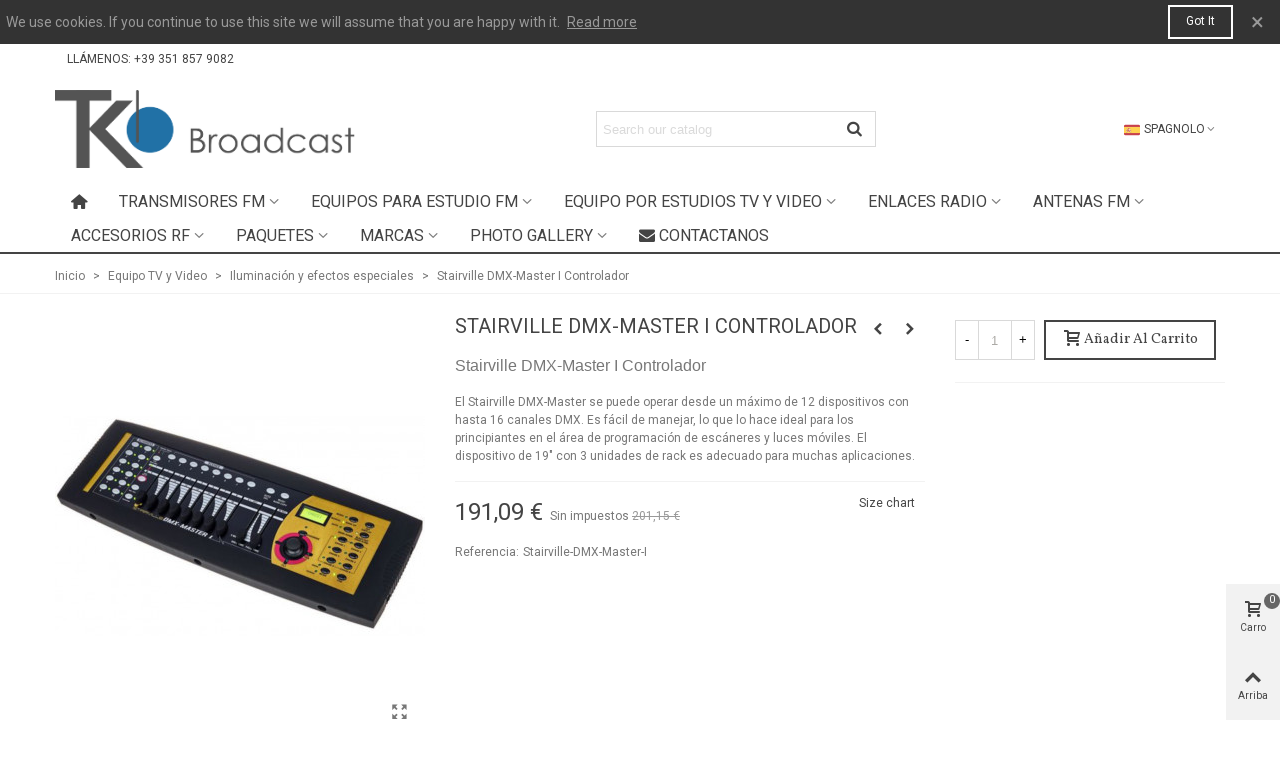

--- FILE ---
content_type: text/html; charset=utf-8
request_url: https://shop.tekobroadcast.com/es/equipo-tv-y-video/iluminacion-y-efectos-especiales/stairville-dmx-master-i-
body_size: 31076
content:
<!doctype html>
<html lang="es">

  <head>
	
	  
  <meta charset="utf-8">


  <meta http-equiv="x-ua-compatible" content="ie=edge">



  <link rel="canonical" href="https://shop.tekobroadcast.com/es/equipo-tv-y-video/iluminacion-y-efectos-especiales/stairville-dmx-master-i-">

  <title>Stairville DMX-Master I - TEKO Broadcast Store</title>
  <meta name="description" content="Compra Stairville DMX-Master I ahora en TEKO Broadcast Store! Enviamos en todo el mundo, inmediatamente.">
  <meta name="keywords" content="">

    
          <link rel="alternate" href="https://shop.tekobroadcast.com/video-and-tv-studio-equipment/lighting-and-special-effects/stairville-dmx-master-i-" hreflang="x-default">
      	<link rel="alternate" href="https://shop.tekobroadcast.com/it/apparecchiature-tv-e-video/illuminazione-ed-effetti-speciali/stairville-dmx-master-i-" hreflang="it">

		<link rel="alternate" href="https://shop.tekobroadcast.com/video-and-tv-studio-equipment/lighting-and-special-effects/stairville-dmx-master-i-" hreflang="en">

		<link rel="alternate" href="https://shop.tekobroadcast.com/es/equipo-tv-y-video/iluminacion-y-efectos-especiales/stairville-dmx-master-i-" hreflang="es">

		<link rel="alternate" href="https://shop.tekobroadcast.com/fr/équipement-tv-et-vidéo/eclairage-et-effets-speciaux/stairville-dmx-master-i-" hreflang="fr">

	      
  
<!--st begin -->

    <meta name="viewport" content="width=device-width, minimum-scale=0.25, maximum-scale=1.6, initial-scale=1.0" />

    <meta property="og:type" content="product">
  <meta property="og:url" content="https://shop.tekobroadcast.com/es/equipo-tv-y-video/iluminacion-y-efectos-especiales/stairville-dmx-master-i-">
  <meta property="og:title" content="Stairville DMX-Master I - TEKO Broadcast Store">
  <meta property="og:site_name" content="Teko Broadcast Store">
  <meta property="og:description" content="Compra Stairville DMX-Master I ahora en TEKO Broadcast Store! Enviamos en todo el mundo, inmediatamente.">
  <meta property="og:image" content="https://shop.tekobroadcast.com/2510-medium_default/stairville-dmx-master-i-.jpg">
  <meta property="og:image:width" content="370">
  <meta property="og:image:height" content="423">
  <meta property="og:image:alt" content="Stairville DMX-Master I Controlador">
    <meta property="product:pretax_price:amount" content="191.0925">
  <meta property="product:pretax_price:currency" content="EUR">
  <meta property="product:price:amount" content="191.0925">
  <meta property="product:price:currency" content="EUR">
    
<!--st end -->

  <link rel="icon" type="image/vnd.microsoft.icon" href="/img/favicon.ico?1636448362">
  <link rel="shortcut icon" type="image/x-icon" href="/img/favicon.ico?1636448362">
  <!--st begin -->
      <link rel="icon" type="image/png" sizes="16x16" href="https://shop.tekobroadcast.com/upload/stthemeeditor/df8155e663966c6e8e5ce226a3353c36.png?1635176552" />
      <link rel="icon" type="image/png" sizes="32x32" href="https://shop.tekobroadcast.com/upload/stthemeeditor/c24a610aa5cdf2fe3f987ba78416b790.png?1635176552" />
          
<!--st end -->

    <link rel="stylesheet" href="https://fonts.googleapis.com/css?family=Roboto|Vollkorn|Open+Sans:regular" media="all">
  <link rel="stylesheet" href="https://shop.tekobroadcast.com/themes/panda/assets/cache/theme-cf3415242.css" media="all">



    <link href="https://shop.tekobroadcast.com/modules/stthemeeditor/views/css/customer-s1.css?9224" rel="stylesheet" media="all" />
  


  

  <script>
        var addtocart_animation = 0;
        var cart_ajax = true;
        var click_on_header_cart = 0;
        var hover_display_cp = 1;
        var prestashop = {"cart":{"products":[],"totals":{"total":{"type":"total","label":"Total","amount":0,"value":"0,00\u00a0\u20ac"},"total_including_tax":{"type":"total","label":"Total (impuestos incl.)","amount":0,"value":"0,00\u00a0\u20ac"},"total_excluding_tax":{"type":"total","label":"Total (impuestos excl.)","amount":0,"value":"0,00\u00a0\u20ac"}},"subtotals":{"products":{"type":"products","label":"Subtotal","amount":0,"value":"0,00\u00a0\u20ac"},"discounts":null,"shipping":{"type":"shipping","label":"Transporte","amount":0,"value":"Gratis"},"tax":null},"products_count":0,"summary_string":"0 art\u00edculos","vouchers":{"allowed":1,"added":[]},"discounts":[],"minimalPurchase":0,"minimalPurchaseRequired":""},"currency":{"name":"Euro","iso_code":"EUR","iso_code_num":"978","sign":"\u20ac"},"customer":{"lastname":null,"firstname":null,"email":null,"birthday":null,"newsletter":null,"newsletter_date_add":null,"optin":null,"website":null,"company":null,"siret":null,"ape":null,"is_logged":false,"gender":{"type":null,"name":null},"addresses":[]},"language":{"name":"Spagnolo","iso_code":"es","locale":"es-ES","language_code":"es","is_rtl":"0","date_format_lite":"Y-m-d","date_format_full":"Y-m-d H:i:s","id":3},"page":{"title":"","canonical":null,"meta":{"title":"Stairville DMX-Master I - TEKO Broadcast Store","description":"Compra Stairville DMX-Master I ahora en TEKO Broadcast Store! Enviamos en todo el mundo, inmediatamente.","keywords":"","robots":"index"},"page_name":"product","body_classes":{"lang-es":true,"lang-rtl":false,"country-IT":true,"currency-EUR":true,"layout-full-width":true,"page-product":true,"tax-display-disabled":true,"product-id-628":true,"product-Stairville DMX-Master I Controlador":true,"product-id-category-139":true,"product-id-manufacturer-0":true,"product-id-supplier-0":true,"product-available-for-order":true},"admin_notifications":[]},"shop":{"name":"Teko Broadcast Store","logo":"\/img\/broadcast-market-italy-logo-1636448362.jpg","stores_icon":"\/img\/logo_stores.png","favicon":"\/img\/favicon.ico"},"urls":{"base_url":"https:\/\/shop.tekobroadcast.com\/","current_url":"https:\/\/shop.tekobroadcast.com\/es\/equipo-tv-y-video\/iluminacion-y-efectos-especiales\/stairville-dmx-master-i-","shop_domain_url":"https:\/\/shop.tekobroadcast.com","img_ps_url":"https:\/\/shop.tekobroadcast.com\/img\/","img_cat_url":"https:\/\/shop.tekobroadcast.com\/img\/c\/","img_lang_url":"https:\/\/shop.tekobroadcast.com\/img\/l\/","img_prod_url":"https:\/\/shop.tekobroadcast.com\/img\/p\/","img_manu_url":"https:\/\/shop.tekobroadcast.com\/img\/m\/","img_sup_url":"https:\/\/shop.tekobroadcast.com\/img\/su\/","img_ship_url":"https:\/\/shop.tekobroadcast.com\/img\/s\/","img_store_url":"https:\/\/shop.tekobroadcast.com\/img\/st\/","img_col_url":"https:\/\/shop.tekobroadcast.com\/img\/co\/","img_url":"https:\/\/shop.tekobroadcast.com\/themes\/panda\/assets\/img\/","css_url":"https:\/\/shop.tekobroadcast.com\/themes\/panda\/assets\/css\/","js_url":"https:\/\/shop.tekobroadcast.com\/themes\/panda\/assets\/js\/","pic_url":"https:\/\/shop.tekobroadcast.com\/upload\/","pages":{"address":"https:\/\/shop.tekobroadcast.com\/es\/direccion","addresses":"https:\/\/shop.tekobroadcast.com\/es\/direcciones","authentication":"https:\/\/shop.tekobroadcast.com\/es\/iniciar-sesion","cart":"https:\/\/shop.tekobroadcast.com\/es\/carrito","category":"https:\/\/shop.tekobroadcast.com\/es\/index.php?controller=category","cms":"https:\/\/shop.tekobroadcast.com\/es\/index.php?controller=cms","contact":"https:\/\/shop.tekobroadcast.com\/es\/contactenos","discount":"https:\/\/shop.tekobroadcast.com\/es\/descuento","guest_tracking":"https:\/\/shop.tekobroadcast.com\/es\/seguimiento-pedido-invitado","history":"https:\/\/shop.tekobroadcast.com\/es\/historial-compra","identity":"https:\/\/shop.tekobroadcast.com\/es\/datos-personales","index":"https:\/\/shop.tekobroadcast.com\/es\/","my_account":"https:\/\/shop.tekobroadcast.com\/es\/mi-cuenta","order_confirmation":"https:\/\/shop.tekobroadcast.com\/es\/confirmacion-pedido","order_detail":"https:\/\/shop.tekobroadcast.com\/es\/index.php?controller=order-detail","order_follow":"https:\/\/shop.tekobroadcast.com\/es\/seguimiento-pedido","order":"https:\/\/shop.tekobroadcast.com\/es\/pedido","order_return":"https:\/\/shop.tekobroadcast.com\/es\/index.php?controller=order-return","order_slip":"https:\/\/shop.tekobroadcast.com\/es\/facturas-abono","pagenotfound":"https:\/\/shop.tekobroadcast.com\/es\/pagina-no-encontrada","password":"https:\/\/shop.tekobroadcast.com\/es\/recuperar-contrase\u00f1a","pdf_invoice":"https:\/\/shop.tekobroadcast.com\/es\/index.php?controller=pdf-invoice","pdf_order_return":"https:\/\/shop.tekobroadcast.com\/es\/index.php?controller=pdf-order-return","pdf_order_slip":"https:\/\/shop.tekobroadcast.com\/es\/index.php?controller=pdf-order-slip","prices_drop":"https:\/\/shop.tekobroadcast.com\/es\/productos-rebajados","product":"https:\/\/shop.tekobroadcast.com\/es\/index.php?controller=product","search":"https:\/\/shop.tekobroadcast.com\/es\/busqueda","sitemap":"https:\/\/shop.tekobroadcast.com\/es\/Mapa del sitio","stores":"https:\/\/shop.tekobroadcast.com\/es\/index.php?controller=stores","supplier":"https:\/\/shop.tekobroadcast.com\/es\/proveedor","register":"https:\/\/shop.tekobroadcast.com\/es\/iniciar-sesion?create_account=1","order_login":"https:\/\/shop.tekobroadcast.com\/es\/pedido?login=1"},"alternative_langs":{"it":"https:\/\/shop.tekobroadcast.com\/it\/apparecchiature-tv-e-video\/illuminazione-ed-effetti-speciali\/stairville-dmx-master-i-","en":"https:\/\/shop.tekobroadcast.com\/video-and-tv-studio-equipment\/lighting-and-special-effects\/stairville-dmx-master-i-","es":"https:\/\/shop.tekobroadcast.com\/es\/equipo-tv-y-video\/iluminacion-y-efectos-especiales\/stairville-dmx-master-i-","fr":"https:\/\/shop.tekobroadcast.com\/fr\/\u00e9quipement-tv-et-vid\u00e9o\/eclairage-et-effets-speciaux\/stairville-dmx-master-i-"},"theme_assets":"\/themes\/panda\/assets\/","actions":{"logout":"https:\/\/shop.tekobroadcast.com\/es\/?mylogout="},"no_picture_image":{"bySize":{"cart_default":{"url":"https:\/\/shop.tekobroadcast.com\/img\/p\/es-default-cart_default.jpg","width":70,"height":80},"small_default":{"url":"https:\/\/shop.tekobroadcast.com\/img\/p\/es-default-small_default.jpg","width":105,"height":120},"cart_default_2x":{"url":"https:\/\/shop.tekobroadcast.com\/img\/p\/es-default-cart_default_2x.jpg","width":140,"height":160},"small_default_2x":{"url":"https:\/\/shop.tekobroadcast.com\/img\/p\/es-default-small_default_2x.jpg","width":210,"height":240},"home_default":{"url":"https:\/\/shop.tekobroadcast.com\/img\/p\/es-default-home_default.jpg","width":280,"height":320},"medium_default":{"url":"https:\/\/shop.tekobroadcast.com\/img\/p\/es-default-medium_default.jpg","width":370,"height":423},"home_default_2x":{"url":"https:\/\/shop.tekobroadcast.com\/img\/p\/es-default-home_default_2x.jpg","width":560,"height":640},"large_default":{"url":"https:\/\/shop.tekobroadcast.com\/img\/p\/es-default-large_default.jpg","width":700,"height":800},"medium_default_2x":{"url":"https:\/\/shop.tekobroadcast.com\/img\/p\/es-default-medium_default_2x.jpg","width":740,"height":846},"large_default_2x":{"url":"https:\/\/shop.tekobroadcast.com\/img\/p\/es-default-large_default_2x.jpg","width":1200,"height":1372},"superlarge_default":{"url":"https:\/\/shop.tekobroadcast.com\/img\/p\/es-default-superlarge_default.jpg","width":1200,"height":1372},"superlarge_default_2x":{"url":"https:\/\/shop.tekobroadcast.com\/img\/p\/es-default-superlarge_default_2x.jpg","width":1200,"height":1372}},"small":{"url":"https:\/\/shop.tekobroadcast.com\/img\/p\/es-default-cart_default.jpg","width":70,"height":80},"medium":{"url":"https:\/\/shop.tekobroadcast.com\/img\/p\/es-default-home_default_2x.jpg","width":560,"height":640},"large":{"url":"https:\/\/shop.tekobroadcast.com\/img\/p\/es-default-superlarge_default_2x.jpg","width":1200,"height":1372},"legend":""}},"configuration":{"display_taxes_label":false,"display_prices_tax_incl":false,"is_catalog":false,"show_prices":true,"opt_in":{"partner":true},"quantity_discount":{"type":"discount","label":"Descuento"},"voucher_enabled":1,"return_enabled":0},"field_required":[],"breadcrumb":{"links":[{"title":"Inicio","url":"https:\/\/shop.tekobroadcast.com\/es\/"},{"title":"Equipo TV y Video","url":"https:\/\/shop.tekobroadcast.com\/es\/equipo-tv-y-video"},{"title":"Iluminaci\u00f3n y efectos especiales","url":"https:\/\/shop.tekobroadcast.com\/es\/equipo-tv-y-video\/iluminacion-y-efectos-especiales"},{"title":"Stairville DMX-Master I Controlador","url":"https:\/\/shop.tekobroadcast.com\/es\/equipo-tv-y-video\/iluminacion-y-efectos-especiales\/stairville-dmx-master-i-"}],"count":4},"link":{"protocol_link":"https:\/\/","protocol_content":"https:\/\/"},"time":1770144122,"static_token":"9672f8d0acd2e356a287a315564efd64","token":"4f909f5393e7ea523f1584820dd54bbf"};
        var quick_search_as = true;
        var quick_search_as_min = 1;
        var quick_search_as_size = 6;
        var st_maximum_already_message = "Ya tiene la cantidad m\u00e1xima disponible para este producto.";
        var st_refresh_url = "https:\/\/shop.tekobroadcast.com\/es\/module\/stshoppingcart\/ajax";
        var stprovideos = {"autoplay":true,"controls":true,"controls_youtube":false,"loop":1,"muted":true,"quick_view":0,"thumbnail_event":0,"auto_close_at_end":1,"play_video_text":"","st_is_16":false,"get_videos_url":"https:\/\/shop.tekobroadcast.com\/es\/module\/stprovideos\/ajax","how_to_display":0,"_st_themes_17":true,"_st_themes_16":false,"theme_name":"panda","video_container":".pro_gallery_top_inner","desc_container":"#description .product-description","gallery_container":".pro_gallery_top","thumbnail_container":".pro_gallery_thumbs","video_selector":".pro_gallery_top_container .swiper-slide","thumbnail_selector":".pro_gallery_thumbs_container .swiper-slide","thumbnail_html":"<div class=\"swiper-slide\" data-video-id=\"***\"><img src=\"@@@\"\/><div class=\"st_pro_video_layer st_pro_video_flex\"><div class=\"pro_gallery_thumb_box general_border\"><img class=\"pro_gallery_thumb $$$\" src=\"###\"\/><\/div><button class=\"st_pro_video_btn st_pro_video_play_icon\" type=\"button\" aria-disabled=\"false\"><span aria-hidden=\"true\" class=\"vjs-icon-placeholder\"><\/span><\/button><\/div><\/div>","slider":1,"thumb_slider":1,"gallery_image_size":{"width":"370","height":"423"},"thumbnail_image_size":{"width":"70","height":"80"}};
        var sttheme = {"cookie_domain":"shop.tekobroadcast.com","cookie_path":"\/","drop_down":0,"is_rtl":0,"is_mobile_device":false,"gallery_image_type":"medium_default","thumb_image_type":"cart_default","responsive":"1","responsive_max":"1","product_view_swither":"1","infinite_scroll":"2","cate_pro_lazy":"1","sticky_column":"1","filter_position":"","sticky_option":"3","product_thumbnails":"0","pro_thumnbs_per_fw":"2","pro_thumnbs_per_xxl":"1","pro_thumnbs_per_xl":"1","pro_thumnbs_per_lg":"1","pro_thumnbs_per_md":"3","pro_thumnbs_per_sm":"2","pro_thumnbs_per_xs":"1","categories_per_fw":"1","categories_per_xxl":"6","categories_per_xl":"5","categories_per_lg":"5","categories_per_md":"4","categories_per_sm":"3","categories_per_xs":"2","enable_zoom":"2","enable_thickbox":"1","retina":"1","sticky_mobile_header":"2","sticky_mobile_header_height":"0","use_mobile_header":"1","pro_image_column_md":"4","submemus_animation":0,"pro_quantity_input":"2","popup_vertical_fit":"0","pro_tm_slider":"0","pro_tm_slider_cate":"0","buy_now":"0","lazyload_main_gallery":"0","product_views":"0"};
        var wrongemailaddress_stnewsletter = "Invalid email address";
      </script>

<!--st end -->

  <!-- emarketing start -->


<!-- emarketing end -->

<script type="text/javascript">
	(window.gaDevIds=window.gaDevIds||[]).push('d6YPbH');
	(function(i,s,o,g,r,a,m){i['GoogleAnalyticsObject']=r;i[r]=i[r]||function(){
	(i[r].q=i[r].q||[]).push(arguments)},i[r].l=1*new Date();a=s.createElement(o),
	m=s.getElementsByTagName(o)[0];a.async=1;a.src=g;m.parentNode.insertBefore(a,m)
	})(window,document,'script','https://www.google-analytics.com/analytics.js','ga');

            ga('create', 'UA-135664858-2', 'auto');
                        ga('send', 'pageview');
    
    ga('require', 'ec');
</script>

<style>#st_header .search_widget_block{width:280px;}</style>
<style>#st_swiper_1 .swiper-pagination-bullet-active, #st_swiper_1 .swiper-pagination-progress .swiper-pagination-progressbar{background-color:#ffffff;}#st_swiper_1 .swiper-pagination-st-round .swiper-pagination-bullet.swiper-pagination-bullet-active{background-color:#ffffff;border-color:#ffffff;}#st_swiper_1 .swiper-pagination-st-round .swiper-pagination-bullet.swiper-pagination-bullet-active span{background-color:#ffffff;}</style>
<style>#steasy_column_17{padding-top: 0px;}#steasy_column_17{padding-bottom: 0px;}#steasy_column_18{padding-top: 0px;}#steasy_column_18{padding-bottom: 0px;}#steasy_element_19 .easy_icon_with_text_2_1 .easy_icon{background-color: #e17c53;}#steasy_column_20{padding-top: 0px;}#steasy_column_20{padding-bottom: 0px;}#steasy_element_21 .easy_icon_with_text_2_1 .easy_icon{background-color: #41c350;}</style>
<style>.stfeaturedslider_container .product_list.grid .product_list_item{padding-left:5px;padding-right:5px;}.stfeaturedslider_container .product_list.grid{margin-left:-5px;margin-right:-5px;}</style>
<style>.featured_categories_container.products_container .title_block_inner{font-size:20px;}</style>
<style>.block_blog .s_title_block{font-size: 16px;}.is_blog .title_style_0 .flex_child,.is_blog .title_style_2 .flex_child,.is_blog .title_style_3 .flex_child{background-image: none;}.products_sldier_swiper .block_blog .pro_outer_box:hover .pro_second_box,.product_list.grid .block_blog .pro_outer_box:hover .pro_second_box{ background-color: #ffffff; }</style>
<style>.st_banner_block_1 .st_image_layered_description, a.st_banner_block_1 , .st_banner_block_1 .st_image_layered_description a{color:#ffffff;} .st_banner_block_1 .separater{border-color:#ffffff;}.st_banner_block_10 .st_image_layered_description, a.st_banner_block_10 , .st_banner_block_10 .st_image_layered_description a{color:#00001d;} .st_banner_block_10 .separater{border-color:#00001d;}#banner_container_11 {padding-top:0px;}#banner_container_11 {padding-bottom:0px;}#st_banner_17{padding-top:0px;}#st_banner_17{padding-bottom:0px;}#st_banner_18{padding-top:0px;}#st_banner_18{padding-bottom:0px;}#st_banner_19{padding-top:0px;}#st_banner_19{padding-bottom:0px;}#st_banner_20{padding-top:0px;}#st_banner_20{padding-bottom:0px;}</style>
<style>#st_news_letter_1 .st_news_letter_form_inner{max-width:258px;}#st_news_letter_1 .st_news_letter_input{height:35px;}#st_news_letter_1 .input-group-with-border{border-color:#444444;}</style>
<style>#st_notification_1 {padding-top:4px;padding-bottom:4px;}#st_notification_1 {padding-left:6px;padding-right:6px;}#st_notification_1 .style_content, #st_notification_1 .style_content a{color:#999999;}#st_notification_1 .st_notification_close_inline{color:#999999;}#st_notification_1 .style_content a:hover{color:#E54D26;}#st_notification_1 {background:rgba(51,51,51,1);}#st_notification_1 .style_content .notification_buttons .btn{color:#ffffff;}#st_notification_1 .style_content .notification_buttons .btn{border-color:#ffffff;}#st_notification_1 .style_content .notification_buttons .btn:hover{color:#444444;}#st_notification_1 .style_content .notification_buttons .btn:hover{border-color:#ffffff;}#st_notification_1 .style_content .notification_buttons .btn{-webkit-box-shadow: inset 0 0 0 0 #ffffff; box-shadow: inset 0 0 0 0 #ffffff;}#st_notification_1 .style_content .notification_buttons .btn:hover{-webkit-box-shadow: inset 300px 0 0 0 #ffffff; box-shadow: inset 300px 0 0 0 #ffffff;background-color:transparent;}</style>
<style> .breadcrumb_spacing{height:20px;} #page_banner_container_1 {padding-top: 8px;} #page_banner_container_1 {padding-bottom: 8px;} #page_banner_container_1 {margin-top:5px;}</style>
<style>.strelatedproducts_container .product_list.grid .product_list_item{padding-left:8px;padding-right:8px;}.strelatedproducts_container .product_list.grid{margin-left:-8px;margin-right:-8px;}</style>
<style>#side_products_cart{right: 0; left: auto; border-left-width: 4px;border-right-width: 0;}.is_rtl #side_products_cart{left: 0; right: auto;border-left-width:0;border-right-width: 4px;}#side_products_cart .st-menu-header .close_right_side{left: 4px; right: auto;}.is_rtl #side_products_cart .st-menu-header .close_right_side{left: auto; right: 4px;}#side_loved{right: 0; left: auto; border-left-width: 4px;border-right-width: 0;}.is_rtl #side_loved{left: 0; right: auto;border-left-width:0;border-right-width: 4px;}#side_loved .st-menu-header .close_right_side{left: 4px; right: auto;}.is_rtl #side_loved .st-menu-header .close_right_side{left: auto; right: 4px;}#side_mobile_nav{right: 0; left: auto; border-left-width: 4px;border-right-width: 0;}.is_rtl #side_mobile_nav{left: 0; right: auto;border-left-width:0;border-right-width: 4px;}#side_mobile_nav .st-menu-header .close_right_side{left: 4px; right: auto;}.is_rtl #side_mobile_nav .st-menu-header .close_right_side{left: auto; right: 4px;}#side_stmobilemenu{right: auto; left: 0; border-left-width: 0;border-right-width: 4px;}.is_rtl #side_stmobilemenu{left: auto; right: 0;border-left-width:4px;border-right-width: 0;}#side_stmobilemenu .st-menu-header .close_right_side{left: auto; right: 4px;}.is_rtl #side_stmobilemenu .st-menu-header .close_right_side{left: 4px; right: auto;}#rightbar{-webkit-flex-grow: 3; -moz-flex-grow: 3; flex-grow: 3; -ms-flex-positive: 3;}#leftbar{-webkit-flex-grow: 0; -moz-flex-grow: 0; flex-grow: 0; -ms-flex-positive: 0;}#rightbar{top:auto; bottom:0%;}#leftbar{top:auto; bottom:0%;}</style>
<style>.st_sticker_1{border-color:#999999;}.st_sticker_1{border-width:2px;}.st_sticker_1{left:0px;}.st_sticker_1{top:0px;}.st_sticker_2{border-color:#999999;}.st_sticker_2{border-width:2px;}.st_sticker_2{right:0px;}.st_sticker_2{top:0px;}.st_sticker_3{color:#ffffff;}.st_sticker_3{background:rgba(229,77,38,0);}.st_sticker_3{border-width:0px;}.st_sticker_4{border-color:#999999;}.st_sticker_4{border-width:2px;}</style>
<style>
    .st_pro_video_play_on_first_gallery, .st_pro_video_play_static{left:50%;margin-left:-18px;right:auto;}.st_pro_video_play_on_first_gallery, .st_pro_video_play_static{bottom:20px;top:auto;}.st_pro_videos_box{z-index: 9;}.st_pro_video_btn{z-index: 10;}
</style>
<script type="text/javascript">
    var gq_button_o_original = "Ver original";
    var gq_message_error = "Access denied: page link error";
</script>
<script type="text/javascript" src="https://smartarget.online/loader.js?u=7ba440b21bbfa580b62d5535fbd68857c3ccc1b5&source=prestashop_whatsapp"></script>



	
  </head>
  <body id="product" class="product lang-es country-it currency-eur layout-full-width page-product tax-display-disabled product-id-628 product-stairville-dmx-master-i-controlador product-id-category-139 product-id-manufacturer-0 product-id-supplier-0 product-available-for-order   lang_es  dropdown_menu_event_0 
   desktop_device  slide_lr_column     	 hide-left-column hide-right-column 
  ">	
      
    
	<div id="st-container" class="st-container st-effect-0">
	  <div class="st-pusher">
		<div class="st-content"><!-- this is the wrapper for the content -->
		  <div class="st-content-inner">
	<!-- off-canvas-end -->

	<main id="body_wrapper">
	  	  
			  
	  <div class="header-container  ">
	  <header id="st_header" class="animated fast">
		
		  
      <div id="displayBanner" class="header-banner">
            		<div id="st_notification_1" class="st_notification_wrap  noti_location_9  noti_full   notification_tempalte_0  st_notification_static " data-id_st="1" data-delay="2" data-show_box="0" tabindex="-1" role="dialog" aria-labelledby="Notificación" aria-hidden="false">
	        	<div class="flex_container">
	        	<div class="style_content flex_child">
		        	<div class="notification_inner  flex_container flex_column_sm ">
		            		            	<div class="flex_child notification_content"><div class="fs_md">We use cookies. If you continue to use this site we will assume that you are happy with it. <a href="#" class="go mar_l4" rel="nofollow" title="Read more">Read more</a></div></div>		            	<div class="notification_buttons">
		            			<a href="javascript:;" title="Got it" class="notification_accept btn btn-default">Got it</a>
		            	</div>		            	            	</div>
            	</div>
            	<a href="javascript:;" class="st_notification_close  st_notification_close_inline " data-dismiss="st_notification_wrap" aria-label="Cerca">&times;</a>            	</div>
	        </div>
    
  </div>
  

  <section id="mobile_bar" class="animated fast">
    <div class="container">
      <div id="mobile_bar_top" class="flex_container">
                  <div id="mobile_bar_left">
            <div class="flex_container">
            	                	<a id="rightbar_4"  href="javascript:;" class="mobile_bar_tri  menu_mobile_bar_tri mobile_bar_item  " data-name="side_stmobilemenu" data-direction="open_bar_left" rel="nofollow" title="Menú">
	    <i class="fto-menu fs_xl"></i>
	    <span class="mobile_bar_tri_text">Menú</span>
	</a>

            </div>
          </div>
          <div id="mobile_bar_center" class="flex_child">
            <div class="flex_container  flex_center ">            	                            <a class="mobile_logo" href="https://shop.tekobroadcast.com/" title="Teko Broadcast Store">
              <img class="logo" src="/img/broadcast-market-italy-logo-1636448362.jpg"  alt="Teko Broadcast Store" width="100" height="28"/>
            </a>
        
              	              
            </div>
          </div>
          <div id="mobile_bar_right">
            <div class="flex_container">	<a id="rightbar_5"  href="javascript:;" class="mobile_bar_tri  customer_mobile_bar_tri mobile_bar_item" data-name="side_mobile_nav" data-direction="open_bar_right" rel="nofollow" title="Ajustes">
	    <i class="fto-ellipsis fs_xl"></i>
	    <span class="mobile_bar_tri_text">Ajustes</span>
	</a>
</div>
          </div>
      </div>
      <div id="mobile_bar_bottom" class="flex_container">
        
      </div>
    </div>
  </section>


            <div id="top_bar" class="nav_bar horizontal-s " >
      <div class="wide_container">
        <div id="top_bar_container" class="container">
          <div id="top_bar_row" class="flex_container">
            <nav id="nav_left" class="flex_float_left"><div class="flex_box">  <div id="contact-link" class="top_bar_item">
    <span class="header_item">
            Llámenos: <span>+39 351 857 9082</span>
      </span>
  </div>
</div></nav>
            <nav id="nav_center" class="flex_float_center"><div class="flex_box"></div></nav>
            <nav id="nav_right" class="flex_float_right"><div class="flex_box"></div></nav>
          </div>
        </div>          
      </div>
    </div>
  

  <div id="header_primary" class="">
    <div class="wide_container">
      <div id="header_primary_container" class="container">
        <div id="header_primary_row" class="flex_container  logo_left ">
                                  <div id="header_left" class="">
            <div class="flex_container header_box  flex_left ">
                                        <div class="logo_box">
          <div class="slogan_horizon">
            <a class="shop_logo" href="https://shop.tekobroadcast.com/" title="Teko Broadcast Store">
                <img class="logo" src="/img/broadcast-market-italy-logo-1636448362.jpg"  alt="Teko Broadcast Store" width="100" height="28"/>
            </a>
                      </div>
                  </div>
        
                                        </div>
          </div>
            <div id="header_center" class="">
              <div class="flex_container header_box  flex_center ">
                                              <div class="search_widget_block">
<div class="search_widget" data-search-controller-url="//shop.tekobroadcast.com/es/busqueda">
	<form method="get" action="//shop.tekobroadcast.com/es/busqueda" class="search_widget_form">
		<div class="search_widget_form_inner input-group round_item js-parent-focus input-group-with-border">
	      <input type="text" class="form-control search_widget_text js-child-focus" name="s" value="" placeholder="Search our catalog">
	      <span class="input-group-btn">
	        <button class="btn btn-search btn-less-padding btn-spin search_widget_btn link_color icon_btn" type="submit"><i class="fto-search-1"></i></button>
	      </span>
	    </div>

	</form>
	<div class="search_results  search_show_img  search_show_name  search_show_price "></div>
	<a href="javascript:;" title="Más productos." rel="nofollow" class="display_none search_more_products go">Haga clic para más productos.</a>
	<div class="display_none search_no_products">No se encontraron productos.</div>
</div>
</div>

                              </div>
            </div>
          <div id="header_right" class="">
            <div id="header_right_top" class="flex_container header_box  flex_right ">
                	<div id="languages-block-top-mod" class="languages-block top_bar_item dropdown_wrap"><div class="dropdown_tri  dropdown_tri_in  header_item" aria-haspopup="true" aria-expanded="false"><img src="https://shop.tekobroadcast.com/img/l/3.jpg" alt="es" width="16" height="11" class="mar_r4" />Spagnolo<i class="fto-angle-down arrow_down arrow"></i><i class="fto-angle-up arrow_up arrow"></i></div>
				<div class="dropdown_list" aria-labelledby="Selector de idioma">
			<ul class="dropdown_box dropdown_list_ul">
					        							<li>
						<a class="dropdown_list_item" href="https://shop.tekobroadcast.com/it/apparecchiature-tv-e-video/illuminazione-ed-effetti-speciali/stairville-dmx-master-i-" title="Italiano">
					    <img src="https://shop.tekobroadcast.com/img/l/1.jpg" alt="it" width="16" height="11" class="mar_r4" />Italiano						</a>
					</li>
										        							<li>
						<a class="dropdown_list_item" href="https://shop.tekobroadcast.com/video-and-tv-studio-equipment/lighting-and-special-effects/stairville-dmx-master-i-" title="Inglese">
					    <img src="https://shop.tekobroadcast.com/img/l/2.jpg" alt="en" width="16" height="11" class="mar_r4" />Inglese						</a>
					</li>
										        							        							<li>
						<a class="dropdown_list_item" href="https://shop.tekobroadcast.com/fr/équipement-tv-et-vidéo/eclairage-et-effets-speciaux/stairville-dmx-master-i-" title="Francese">
					    <img src="https://shop.tekobroadcast.com/img/l/4.jpg" alt="fr" width="16" height="11" class="mar_r4" />Francese						</a>
					</li>
												</ul>
		</div>
			</div>

            </div>
                      </div>
        </div>
      </div>
    </div>
  </div>
  


                <section id="top_extra" class="main_menu_has_widgets_0">
            <div class="st_mega_menu_container animated fast">
      <div class="container">
        <div id="top_extra_container" class="flex_container ">
            	<nav id="st_mega_menu_wrap" class="">
		<ul class="st_mega_menu clearfix mu_level_0">
								<li id="st_menu_1" class="ml_level_0 m_alignment_0">
			<a id="st_ma_1" href="https://shop.tekobroadcast.com/" class="ma_level_0 ma_icon"><i class="fto-home"></i></a>
					</li>
									<li id="st_menu_2" class="ml_level_0 m_alignment_0">
			<a id="st_ma_2" href="https://shop.tekobroadcast.com/es/transmisores-fm" class="ma_level_0 is_parent">Transmisores FM</a>
								<div class="stmenu_sub style_wide col-md-12">
		<div class="row m_column_row">
																			<div id="st_menu_column_5" class="col-md-4">
																											<div id="st_menu_block_9">
							<div class="row">
															<div class="col-md-12">
																		<ul class="mu_level_1">
										<li class="ml_level_1">
											<a href="https://shop.tekobroadcast.com/es/transmisores-fm/baja-potencia"  class="ma_level_1 ma_item">Transmisores Baja Potencia</a>
																					</li>
									</ul>	
								</div>
																</div><div class="row">
																							<div class="col-md-12">
																		<ul class="mu_level_1">
										<li class="ml_level_1">
											<a href="https://shop.tekobroadcast.com/es/transmisores-fm/potencia-media"  class="ma_level_1 ma_item">Transmisores de Potencia Media</a>
																					</li>
									</ul>	
								</div>
																</div><div class="row">
																							<div class="col-md-12">
																		<ul class="mu_level_1">
										<li class="ml_level_1">
											<a href="https://shop.tekobroadcast.com/es/transmisores-fm/alta-potencia"  class="ma_level_1 ma_item">Transmisores Alta Potencia</a>
																					</li>
									</ul>	
								</div>
																						</div>
							</div>
																		</div>
							</div>
	</div>
						</li>
									<li id="st_menu_10" class="ml_level_0 m_alignment_0">
			<a id="st_ma_10" href="https://shop.tekobroadcast.com/es/equipos-para-estudio-fm" class="ma_level_0 is_parent">Equipos para estudio FM</a>
								<div class="stmenu_sub style_wide col-md-12">
		<div class="row m_column_row">
																			<div id="st_menu_column_6" class="col-md-12">
																											<div id="st_menu_block_11">
							<div class="row">
															<div class="col-md-4">
																		<ul class="mu_level_1">
										<li class="ml_level_1">
											<a href="https://shop.tekobroadcast.com/es/equipos-para-estudio-fm/consolas-de-mezcla"  class="ma_level_1 ma_item">Consolas de mezcla</a>
																					</li>
									</ul>	
								</div>
																							<div class="col-md-4">
																		<ul class="mu_level_1">
										<li class="ml_level_1">
											<a href="https://shop.tekobroadcast.com/es/equipos-para-estudio-fm/auriculares"  class="ma_level_1 ma_item">Auriculares</a>
																					</li>
									</ul>	
								</div>
																							<div class="col-md-4">
																		<ul class="mu_level_1">
										<li class="ml_level_1">
											<a href="https://shop.tekobroadcast.com/es/equipos-para-estudio-fm/microfonos"  class="ma_level_1 ma_item">Micrófonos</a>
																					</li>
									</ul>	
								</div>
																</div><div class="row">
																							<div class="col-md-4">
																		<ul class="mu_level_1">
										<li class="ml_level_1">
											<a href="https://shop.tekobroadcast.com/es/equipos-para-estudio-fm/altavocez-monitores-de-audio-para-estudio"  class="ma_level_1 ma_item">Altavocez Monitores de Audio para Estudio</a>
																					</li>
									</ul>	
								</div>
																							<div class="col-md-4">
																		<ul class="mu_level_1">
										<li class="ml_level_1">
											<a href="https://shop.tekobroadcast.com/es/equipos-para-estudio-fm/cables-y-conectores-audio"  class="ma_level_1 ma_item">Cables y Conectores Audio</a>
																					</li>
									</ul>	
								</div>
																							<div class="col-md-4">
																		<ul class="mu_level_1">
										<li class="ml_level_1">
											<a href="https://shop.tekobroadcast.com/es/equipos-para-estudio-fm/procesador-de-audio-fm"  class="ma_level_1 ma_item">Procesador de Audio FM</a>
																					</li>
									</ul>	
								</div>
																</div><div class="row">
																							<div class="col-md-4">
																		<ul class="mu_level_1">
										<li class="ml_level_1">
											<a href="https://shop.tekobroadcast.com/es/equipos-para-estudio-fm/rds-y-codificadores-estereo"  class="ma_level_1 ma_item">RDS y Codificadores estéreo</a>
																					</li>
									</ul>	
								</div>
																							<div class="col-md-4">
																		<ul class="mu_level_1">
										<li class="ml_level_1">
											<a href="https://shop.tekobroadcast.com/es/equipos-para-estudio-fm/codec-audio-ip-web-radio"  class="ma_level_1 ma_item">Codec Audio IP - Web Radio</a>
																					</li>
									</ul>	
								</div>
																							<div class="col-md-4">
																		<ul class="mu_level_1">
										<li class="ml_level_1">
											<a href="https://shop.tekobroadcast.com/es/equipos-para-estudio-fm/monitoreo-de-audio"  class="ma_level_1 ma_item">Monitoreo de audio</a>
																					</li>
									</ul>	
								</div>
																</div><div class="row">
																							<div class="col-md-4">
																		<ul class="mu_level_1">
										<li class="ml_level_1">
											<a href="https://shop.tekobroadcast.com/es/equipos-para-estudio-fm/monitoreo-de-radio-fm-rds"  class="ma_level_1 ma_item">Monitoreo de Radio  FM RDS</a>
																					</li>
									</ul>	
								</div>
																							<div class="col-md-4">
																		<ul class="mu_level_1">
										<li class="ml_level_1">
											<a href="https://shop.tekobroadcast.com/es/equipos-para-estudio-fm/accesorios-para-estudio-"  class="ma_level_1 ma_item">Accesorios para Estudio</a>
																					</li>
									</ul>	
								</div>
																							<div class="col-md-4">
																		<ul class="mu_level_1">
										<li class="ml_level_1">
											<a href="https://shop.tekobroadcast.com/es/equipos-para-estudio-fm/interfaces-de-audio"  class="ma_level_1 ma_item">Interfaces de audio</a>
																					</li>
									</ul>	
								</div>
																</div><div class="row">
																							<div class="col-md-4">
																		<ul class="mu_level_1">
										<li class="ml_level_1">
											<a href="https://shop.tekobroadcast.com/es/equipos-para-estudio-fm/sistemas-de-automatizacion-de-radio"  class="ma_level_1 ma_item">Sistemas de automatización de Radio</a>
																					</li>
									</ul>	
								</div>
																							<div class="col-md-4">
																		<ul class="mu_level_1">
										<li class="ml_level_1">
											<a href="https://shop.tekobroadcast.com/es/equipos-para-estudio-fm/luces-on-air"  class="ma_level_1 ma_item">Luces On-Air</a>
																					</li>
									</ul>	
								</div>
																							<div class="col-md-4">
																		<ul class="mu_level_1">
										<li class="ml_level_1">
											<a href="https://shop.tekobroadcast.com/es/equipos-para-estudio-fm/muebles-y-escritorios-para-estudio-de-radio"  class="ma_level_1 ma_item">Muebles y escritorios para estudio de radio</a>
																					</li>
									</ul>	
								</div>
																</div><div class="row">
																							<div class="col-md-4">
																		<ul class="mu_level_1">
										<li class="ml_level_1">
											<a href="https://shop.tekobroadcast.com/es/equipos-para-estudio-fm/sintonizador"  class="ma_level_1 ma_item">Sintonizador</a>
																					</li>
									</ul>	
								</div>
																							<div class="col-md-4">
																		<ul class="mu_level_1">
										<li class="ml_level_1">
											<a href="https://shop.tekobroadcast.com/es/equipos-para-estudio-fm/procesador-de-micrófono"  class="ma_level_1 ma_item">Procesador de micrófono</a>
																					</li>
									</ul>	
								</div>
																							<div class="col-md-4">
																		<ul class="mu_level_1">
										<li class="ml_level_1">
											<a href="https://shop.tekobroadcast.com/es/equipos-para-estudio-fm/amplificador-de-auriculares"  class="ma_level_1 ma_item">Amplificador de auriculares</a>
																					</li>
									</ul>	
								</div>
																</div><div class="row">
																							<div class="col-md-4">
																		<ul class="mu_level_1">
										<li class="ml_level_1">
											<a href="https://shop.tekobroadcast.com/es/equipos-para-estudio-fm/híbrido-telefónico"  class="ma_level_1 ma_item">Híbrido telefónico</a>
																					</li>
									</ul>	
								</div>
																						</div>
							</div>
																		</div>
							</div>
	</div>
						</li>
									<li id="st_menu_23" class="ml_level_0 m_alignment_0">
			<a id="st_ma_23" href="https://shop.tekobroadcast.com/es/equipo-tv-y-video" class="ma_level_0 is_parent">Equipo por estudios TV y Video</a>
								<div class="stmenu_sub style_wide col-md-12">
		<div class="row m_column_row">
																			<div id="st_menu_column_13" class="col-md-12">
																											<div id="st_menu_block_24">
							<div class="row">
															<div class="col-md-6">
																		<ul class="mu_level_1">
										<li class="ml_level_1">
											<a href="https://shop.tekobroadcast.com/es/equipo-tv-y-video/equipo-de-sonido"  class="ma_level_1 ma_item">Equipo de sonido</a>
																					</li>
									</ul>	
								</div>
																							<div class="col-md-6">
																		<ul class="mu_level_1">
										<li class="ml_level_1">
											<a href="https://shop.tekobroadcast.com/es/equipo-tv-y-video/mezcladora-de-video-de-transmisión"  class="ma_level_1 ma_item">Mezcladora de video de transmisión</a>
																					</li>
									</ul>	
								</div>
																</div><div class="row">
																							<div class="col-md-6">
																		<ul class="mu_level_1">
										<li class="ml_level_1">
											<a href="https://shop.tekobroadcast.com/es/equipo-tv-y-video/enrutador-de-video-de-transmisión"  class="ma_level_1 ma_item">Enrutador de video de transmisión</a>
																					</li>
									</ul>	
								</div>
																							<div class="col-md-6">
																		<ul class="mu_level_1">
										<li class="ml_level_1">
											<a href="https://shop.tekobroadcast.com/es/equipo-tv-y-video/equipo-de-cámara"  class="ma_level_1 ma_item">Equipo de cámara</a>
																					</li>
									</ul>	
								</div>
																</div><div class="row">
																							<div class="col-md-6">
																		<ul class="mu_level_1">
										<li class="ml_level_1">
											<a href="https://shop.tekobroadcast.com/es/equipo-tv-y-video/software-de-automatización-de-reproducción-tv-y-video"  class="ma_level_1 ma_item">Software de automatización de reproducción TV y video</a>
																					</li>
									</ul>	
								</div>
																							<div class="col-md-6">
																		<ul class="mu_level_1">
										<li class="ml_level_1">
											<a href="https://shop.tekobroadcast.com/es/equipo-tv-y-video/grabadora-de-vídeo"  class="ma_level_1 ma_item">Grabadora de vídeo</a>
																					</li>
									</ul>	
								</div>
																</div><div class="row">
																							<div class="col-md-6">
																		<ul class="mu_level_1">
										<li class="ml_level_1">
											<a href="https://shop.tekobroadcast.com/es/equipo-tv-y-video/transmisor-video-de-estudio-tv"  class="ma_level_1 ma_item">Transmisor video de estudio TV</a>
																					</li>
									</ul>	
								</div>
																							<div class="col-md-6">
																		<ul class="mu_level_1">
										<li class="ml_level_1">
											<a href="https://shop.tekobroadcast.com/es/equipo-tv-y-video/sistema-de-intercomunicador"  class="ma_level_1 ma_item">Sistema de intercomunicador</a>
																					</li>
									</ul>	
								</div>
																</div><div class="row">
																							<div class="col-md-6">
																		<ul class="mu_level_1">
										<li class="ml_level_1">
											<a href="https://shop.tekobroadcast.com/es/equipo-tv-y-video/teleprompter"  class="ma_level_1 ma_item">Teleprompter</a>
																					</li>
									</ul>	
								</div>
																							<div class="col-md-6">
																		<ul class="mu_level_1">
										<li class="ml_level_1">
											<a href="https://shop.tekobroadcast.com/es/equipo-tv-y-video/monitoreo-de-audio-y-video"  class="ma_level_1 ma_item">Monitoreo de audio y video</a>
																					</li>
									</ul>	
								</div>
																</div><div class="row">
																							<div class="col-md-6">
																		<ul class="mu_level_1">
										<li class="ml_level_1">
											<a href="https://shop.tekobroadcast.com/es/equipo-tv-y-video/procesador-de-audio-de-televisión"  class="ma_level_1 ma_item">Procesador de audio de televisión</a>
																					</li>
									</ul>	
								</div>
																							<div class="col-md-6">
																		<ul class="mu_level_1">
										<li class="ml_level_1">
											<a href="https://shop.tekobroadcast.com/es/equipo-tv-y-video/conversores-de-audio-y-vídeo"  class="ma_level_1 ma_item">Conversores de audio y vídeo</a>
																					</li>
									</ul>	
								</div>
																</div><div class="row">
																							<div class="col-md-6">
																		<ul class="mu_level_1">
										<li class="ml_level_1">
											<a href="https://shop.tekobroadcast.com/es/equipo-tv-y-video/drones-profesionales"  class="ma_level_1 ma_item">Drones profesionales</a>
																					</li>
									</ul>	
								</div>
																							<div class="col-md-6">
																		<ul class="mu_level_1">
										<li class="ml_level_1">
											<a href="https://shop.tekobroadcast.com/es/equipo-tv-y-video/codificadores-y-decodificadores-de-video"  class="ma_level_1 ma_item">Codificadores y decodificadores de video</a>
																					</li>
									</ul>	
								</div>
																</div><div class="row">
																							<div class="col-md-6">
																		<ul class="mu_level_1">
										<li class="ml_level_1">
											<a href="https://shop.tekobroadcast.com/es/equipo-tv-y-video/iluminacion-y-efectos-especiales"  class="ma_level_1 ma_item">Iluminación y efectos especiales</a>
																					</li>
									</ul>	
								</div>
																							<div class="col-md-6">
																		<ul class="mu_level_1">
										<li class="ml_level_1">
											<a href="https://shop.tekobroadcast.com/es/equipo-tv-y-video/truss"  class="ma_level_1 ma_item">Truss</a>
																					</li>
									</ul>	
								</div>
																</div><div class="row">
																							<div class="col-md-6">
																		<ul class="mu_level_1">
										<li class="ml_level_1">
											<a href="https://shop.tekobroadcast.com/es/equipo-tv-y-video/reloj-de-estudio-on-air"  class="ma_level_1 ma_item">Reloj de estudio On-air</a>
																					</li>
									</ul>	
								</div>
																							<div class="col-md-6">
																		<ul class="mu_level_1">
										<li class="ml_level_1">
											<a href="https://shop.tekobroadcast.com/es/equipo-tv-y-video/trípode"  class="ma_level_1 ma_item">Trípode</a>
																					</li>
									</ul>	
								</div>
																</div><div class="row">
																							<div class="col-md-6">
																		<ul class="mu_level_1">
										<li class="ml_level_1">
											<a href="https://shop.tekobroadcast.com/es/equipo-tv-y-video/video-wall"  class="ma_level_1 ma_item">Video Wall</a>
																					</li>
									</ul>	
								</div>
																						</div>
							</div>
																		</div>
							</div>
	</div>
						</li>
									<li id="st_menu_25" class="ml_level_0 m_alignment_0">
			<a id="st_ma_25" href="https://shop.tekobroadcast.com/es/enlaces-radio" class="ma_level_0 is_parent">Enlaces radio</a>
								<div class="stmenu_sub style_wide col-md-12">
		<div class="row m_column_row">
																			<div id="st_menu_column_14" class="col-md-3">
																											<div id="st_menu_block_26">
							<div class="row">
															<div class="col-md-12">
																		<ul class="mu_level_1">
										<li class="ml_level_1">
											<a href="https://shop.tekobroadcast.com/es/enlaces-radio/enlaces-ip"  class="ma_level_1 ma_item">Enlaces IP</a>
																					</li>
									</ul>	
								</div>
																</div><div class="row">
																							<div class="col-md-12">
																		<ul class="mu_level_1">
										<li class="ml_level_1">
											<a href="https://shop.tekobroadcast.com/es/enlaces-radio/transmisores-y-receptores-enlaces-stl"  class="ma_level_1 ma_item">Transmisores y receptores enlaces STL</a>
																					</li>
									</ul>	
								</div>
																</div><div class="row">
																							<div class="col-md-12">
																		<ul class="mu_level_1">
										<li class="ml_level_1">
											<a href="https://shop.tekobroadcast.com/es/enlaces-radio/amplificadores-enlaces-stl"  class="ma_level_1 ma_item">Amplificadores enlaces STL</a>
																					</li>
									</ul>	
								</div>
																</div><div class="row">
																							<div class="col-md-12">
																		<ul class="mu_level_1">
										<li class="ml_level_1">
											<a href="https://shop.tekobroadcast.com/es/enlaces-radio/transmisores-enlaces-stl"  class="ma_level_1 ma_item">Transmisores enlaces STL</a>
																					</li>
									</ul>	
								</div>
																</div><div class="row">
																							<div class="col-md-12">
																		<ul class="mu_level_1">
										<li class="ml_level_1">
											<a href="https://shop.tekobroadcast.com/es/enlaces-radio/receptores-enlaces-stl"  class="ma_level_1 ma_item">Receptores enlaces STL</a>
																					</li>
									</ul>	
								</div>
																						</div>
							</div>
																		</div>
							</div>
	</div>
						</li>
									<li id="st_menu_13" class="ml_level_0 m_alignment_0">
			<a id="st_ma_13" href="https://shop.tekobroadcast.com/es/antenas/fm" class="ma_level_0 is_parent">Antenas FM</a>
								<div class="stmenu_sub style_wide col-md-12">
		<div class="row m_column_row">
																			<div id="st_menu_column_8" class="col-md-3">
																											<div id="st_menu_block_14">
							<div class="row">
															<div class="col-md-12">
																		<ul class="mu_level_1">
										<li class="ml_level_1">
											<a href="https://shop.tekobroadcast.com/es/antenas/fm"  class="ma_level_1 ma_item">Antenas FM</a>
																																																	<ul class="mu_level_2 p_granditem_1">
					<li class="ml_level_2 granditem_0 p_granditem_1">
			<div class="menu_a_wrap">
			<a href="https://shop.tekobroadcast.com/es/antenas/fm/dipolo" class="ma_level_2 ma_item "><i class="fto-angle-right list_arrow"></i>Antenas FM Dipolo</a>
						</div>
				</li>
					<li class="ml_level_2 granditem_0 p_granditem_1">
			<div class="menu_a_wrap">
			<a href="https://shop.tekobroadcast.com/es/antenas/fm/antenas-polarizacion-circular-fm-banda-ancha" class="ma_level_2 ma_item "><i class="fto-angle-right list_arrow"></i>Antenas polarización circular FM banda ancha</a>
						</div>
				</li>
					<li class="ml_level_2 granditem_0 p_granditem_1">
			<div class="menu_a_wrap">
			<a href="https://shop.tekobroadcast.com/es/antenas/fm/panel-fm-doble-dipolo" class="ma_level_2 ma_item "><i class="fto-angle-right list_arrow"></i>Panel FM doble dipolo</a>
						</div>
				</li>
					<li class="ml_level_2 granditem_0 p_granditem_1">
			<div class="menu_a_wrap">
			<a href="https://shop.tekobroadcast.com/es/antenas/fm/yagi" class="ma_level_2 ma_item "><i class="fto-angle-right list_arrow"></i>Antenas Yagi FM</a>
						</div>
				</li>
		</ul>
																					</li>
									</ul>	
								</div>
																						</div>
							</div>
																		</div>
							</div>
	</div>
						</li>
									<li id="st_menu_7" class="ml_level_0 m_alignment_0">
			<a id="st_ma_7" href="https://shop.tekobroadcast.com/es/accesorios-rf" class="ma_level_0 is_parent">Accesorios RF</a>
								<div class="stmenu_sub style_wide col-md-12">
		<div class="row m_column_row">
																			<div id="st_menu_column_4" class="col-md-12">
																											<div id="st_menu_block_8">
							<div class="row">
															<div class="col-md-12">
																		<ul class="mu_level_1">
										<li class="ml_level_1">
											<a href="https://shop.tekobroadcast.com/es/accesorios-rf/duplexer-doble-puente"  class="ma_level_1 ma_item">Duplexer Doble Puente</a>
																					</li>
									</ul>	
								</div>
																</div><div class="row">
																							<div class="col-md-12">
																		<ul class="mu_level_1">
										<li class="ml_level_1">
											<a href="https://shop.tekobroadcast.com/es/accesorios-rf/combinadores-star-point-fm"  class="ma_level_1 ma_item">Combinadores Star Point FM</a>
																					</li>
									</ul>	
								</div>
																</div><div class="row">
																							<div class="col-md-12">
																		<ul class="mu_level_1">
										<li class="ml_level_1">
											<a href="https://shop.tekobroadcast.com/es/accesorios-rf/filtros-en-cavidad"  class="ma_level_1 ma_item">Filtros en cavidad</a>
																					</li>
									</ul>	
								</div>
																</div><div class="row">
																							<div class="col-md-12">
																		<ul class="mu_level_1">
										<li class="ml_level_1">
											<a href="https://shop.tekobroadcast.com/es/accesorios-rf/dummy-loads"  class="ma_level_1 ma_item">Dummy Loads</a>
																					</li>
									</ul>	
								</div>
																</div><div class="row">
																							<div class="col-md-12">
																		<ul class="mu_level_1">
										<li class="ml_level_1">
											<a href="https://shop.tekobroadcast.com/es/accesorios-rf/cables-coaxial-conectores-rf"  class="ma_level_1 ma_item">Cables coaxial y conectores RF</a>
																					</li>
									</ul>	
								</div>
																						</div>
							</div>
																		</div>
							</div>
	</div>
						</li>
									<li id="st_menu_20" class="ml_level_0 m_alignment_0">
			<a id="st_ma_20" href="https://shop.tekobroadcast.com/es/paquetes" class="ma_level_0 is_parent">Paquetes</a>
								<div class="stmenu_sub style_wide col-md-12">
		<div class="row m_column_row">
																			<div id="st_menu_column_11" class="col-md-3">
																											<div id="st_menu_block_22">
							<div class="row">
															<div class="col-md-12">
																		<ul class="mu_level_1">
										<li class="ml_level_1">
											<a href="https://shop.tekobroadcast.com/es/paquetes/paquetes-completos"  class="ma_level_1 ma_item">Paquetes completos</a>
																					</li>
									</ul>	
								</div>
																</div><div class="row">
																							<div class="col-md-12">
																		<ul class="mu_level_1">
										<li class="ml_level_1">
											<a href="https://shop.tekobroadcast.com/es/paquetes/paquetes-por-estudios-de-radios"  class="ma_level_1 ma_item">Paquetes por Estudios de Radios</a>
																					</li>
									</ul>	
								</div>
																</div><div class="row">
																							<div class="col-md-12">
																		<ul class="mu_level_1">
										<li class="ml_level_1">
											<a href="https://shop.tekobroadcast.com/es/paquetes/paquetes-por-estudios-video"  class="ma_level_1 ma_item">Paquetes por Estudios Video</a>
																					</li>
									</ul>	
								</div>
																						</div>
							</div>
																		</div>
							</div>
	</div>
						</li>
									<li id="st_menu_17" class="ml_level_0 m_alignment_0">
			<a id="st_ma_17" href="https://shop.tekobroadcast.com/es/brands" class="ma_level_0 is_parent">Marcas</a>
								<div class="stmenu_sub style_wide col-md-12">
		<div class="row m_column_row">
																			<div id="st_menu_column_9" class="col-md-12">
																											<div id="st_menu_block_18" class="row">
															<div class="col-md-4">
									<a href="https://shop.tekobroadcast.com/es/manufacturer/adj" title="ADJ"  class="st_menu_brand">
					                    <picture>
									    					                    <img src="https://shop.tekobroadcast.com/img/m/43-brand_default.jpg"  srcset="https://shop.tekobroadcast.com/img/m/43-brand_default_2x.jpg 2x" alt="ADJ" width="154" height="95" />
									    </picture>
					                </a>
								</div>
															<div class="col-md-4">
									<a href="https://shop.tekobroadcast.com/es/manufacturer/aev-broadcast-equipment" title="AEV Broadcast Equipment"  class="st_menu_brand">
					                    <picture>
									    					                    <img src="https://shop.tekobroadcast.com/img/m/5-brand_default.jpg"  srcset="https://shop.tekobroadcast.com/img/m/5-brand_default_2x.jpg 2x" alt="AEV Broadcast Equipment" width="154" height="95" />
									    </picture>
					                </a>
								</div>
															<div class="col-md-4">
									<a href="https://shop.tekobroadcast.com/es/manufacturer/akg" title="Akg"  class="st_menu_brand">
					                    <picture>
									    					                    <img src="https://shop.tekobroadcast.com/img/m/18-brand_default.jpg"  srcset="https://shop.tekobroadcast.com/img/m/18-brand_default_2x.jpg 2x" alt="Akg" width="154" height="95" />
									    </picture>
					                </a>
								</div>
															<div class="col-md-4">
									<a href="https://shop.tekobroadcast.com/es/manufacturer/alcatel" title="Alcatel"  class="st_menu_brand">
					                    <picture>
									    					                    <img src="https://shop.tekobroadcast.com/img/m/12-brand_default.jpg"  srcset="https://shop.tekobroadcast.com/img/m/12-brand_default_2x.jpg 2x" alt="Alcatel" width="154" height="95" />
									    </picture>
					                </a>
								</div>
															<div class="col-md-4">
									<a href="https://shop.tekobroadcast.com/es/manufacturer/altronic-research-inc" title="ALTRONIC RESEARCH INC"  class="st_menu_brand">
					                    <picture>
									    					                    <img src="https://shop.tekobroadcast.com/img/m/37-brand_default.jpg"  srcset="https://shop.tekobroadcast.com/img/m/37-brand_default_2x.jpg 2x" alt="ALTRONIC RESEARCH INC" width="154" height="95" />
									    </picture>
					                </a>
								</div>
															<div class="col-md-4">
									<a href="https://shop.tekobroadcast.com/es/manufacturer/antari" title="ANTARI"  class="st_menu_brand">
					                    <picture>
									    					                    <img src="https://shop.tekobroadcast.com/img/m/40-brand_default.jpg"  srcset="https://shop.tekobroadcast.com/img/m/40-brand_default_2x.jpg 2x" alt="ANTARI" width="154" height="95" />
									    </picture>
					                </a>
								</div>
															<div class="col-md-4">
									<a href="https://shop.tekobroadcast.com/es/manufacturer/avalon-design" title="AVALON DESIGN"  class="st_menu_brand">
					                    <picture>
									    					                    <img src="https://shop.tekobroadcast.com/img/m/28-brand_default.jpg"  srcset="https://shop.tekobroadcast.com/img/m/28-brand_default_2x.jpg 2x" alt="AVALON DESIGN" width="154" height="95" />
									    </picture>
					                </a>
								</div>
															<div class="col-md-4">
									<a href="https://shop.tekobroadcast.com/es/manufacturer/axel-tech" title="Axel Tech"  class="st_menu_brand">
					                    <picture>
									    					                    <img src="https://shop.tekobroadcast.com/img/m/11-brand_default.jpg"  srcset="https://shop.tekobroadcast.com/img/m/11-brand_default_2x.jpg 2x" alt="Axel Tech" width="154" height="95" />
									    </picture>
					                </a>
								</div>
															<div class="col-md-4">
									<a href="https://shop.tekobroadcast.com/es/manufacturer/behringer" title="BEHRINGER"  class="st_menu_brand">
					                    <picture>
									    					                    <img src="https://shop.tekobroadcast.com/img/m/29-brand_default.jpg"  srcset="https://shop.tekobroadcast.com/img/m/29-brand_default_2x.jpg 2x" alt="BEHRINGER" width="154" height="95" />
									    </picture>
					                </a>
								</div>
															<div class="col-md-4">
									<a href="https://shop.tekobroadcast.com/es/manufacturer/belco" title="BELCO"  class="st_menu_brand">
					                    <picture>
									    					                    <img src="https://shop.tekobroadcast.com/img/m/4-brand_default.jpg"  srcset="https://shop.tekobroadcast.com/img/m/4-brand_default_2x.jpg 2x" alt="BELCO" width="154" height="95" />
									    </picture>
					                </a>
								</div>
															<div class="col-md-4">
									<a href="https://shop.tekobroadcast.com/es/manufacturer/beyerdynamic" title="BEYERDYNAMIC"  class="st_menu_brand">
					                    <picture>
									    					                    <img src="https://shop.tekobroadcast.com/img/m/44-brand_default.jpg"  srcset="https://shop.tekobroadcast.com/img/m/44-brand_default_2x.jpg 2x" alt="BEYERDYNAMIC" width="154" height="95" />
									    </picture>
					                </a>
								</div>
															<div class="col-md-4">
									<a href="https://shop.tekobroadcast.com/es/manufacturer/blackmagic-design" title="Blackmagic Design"  class="st_menu_brand">
					                    <picture>
									    					                    <img src="https://shop.tekobroadcast.com/img/m/38-brand_default.jpg"  srcset="https://shop.tekobroadcast.com/img/m/38-brand_default_2x.jpg 2x" alt="Blackmagic Design" width="154" height="95" />
									    </picture>
					                </a>
								</div>
															<div class="col-md-4">
									<a href="https://shop.tekobroadcast.com/es/manufacturer/dr" title="D&amp;R"  class="st_menu_brand">
					                    <picture>
									    					                    <img src="https://shop.tekobroadcast.com/img/m/15-brand_default.jpg"  srcset="https://shop.tekobroadcast.com/img/m/15-brand_default_2x.jpg 2x" alt="D&amp;R" width="154" height="95" />
									    </picture>
					                </a>
								</div>
															<div class="col-md-4">
									<a href="https://shop.tekobroadcast.com/es/manufacturer/delta-meccanica-srl" title="DELTA MECCANICA S.R.L."  class="st_menu_brand">
					                    <picture>
									    					                    <img src="https://shop.tekobroadcast.com/img/m/36-brand_default.jpg"  srcset="https://shop.tekobroadcast.com/img/m/36-brand_default_2x.jpg 2x" alt="DELTA MECCANICA S.R.L." width="154" height="95" />
									    </picture>
					                </a>
								</div>
															<div class="col-md-4">
									<a href="https://shop.tekobroadcast.com/es/manufacturer/denon-professional" title="DENON Professional"  class="st_menu_brand">
					                    <picture>
									    					                    <img src="https://shop.tekobroadcast.com/img/m/51-brand_default.jpg"  srcset="https://shop.tekobroadcast.com/img/m/51-brand_default_2x.jpg 2x" alt="DENON Professional" width="154" height="95" />
									    </picture>
					                </a>
								</div>
															<div class="col-md-4">
									<a href="https://shop.tekobroadcast.com/es/manufacturer/deva-broadcast" title="Deva Broadcast"  class="st_menu_brand">
					                    <picture>
									    					                    <img src="https://shop.tekobroadcast.com/img/m/13-brand_default.jpg"  srcset="https://shop.tekobroadcast.com/img/m/13-brand_default_2x.jpg 2x" alt="Deva Broadcast" width="154" height="95" />
									    </picture>
					                </a>
								</div>
															<div class="col-md-4">
									<a href="https://shop.tekobroadcast.com/es/manufacturer/dj-power" title="DJ Power"  class="st_menu_brand">
					                    <picture>
									    					                    <img src="https://shop.tekobroadcast.com/img/m/47-brand_default.jpg"  srcset="https://shop.tekobroadcast.com/img/m/47-brand_default_2x.jpg 2x" alt="DJ Power" width="154" height="95" />
									    </picture>
					                </a>
								</div>
															<div class="col-md-4">
									<a href="https://shop.tekobroadcast.com/es/manufacturer/dji-technology-co" title="DJI Technology Co"  class="st_menu_brand">
					                    <picture>
									    					                    <img src="https://shop.tekobroadcast.com/img/m/45-brand_default.jpg"  srcset="https://shop.tekobroadcast.com/img/m/45-brand_default_2x.jpg 2x" alt="DJI Technology Co" width="154" height="95" />
									    </picture>
					                </a>
								</div>
															<div class="col-md-4">
									<a href="https://shop.tekobroadcast.com/es/manufacturer/dm-broadcast" title="DM Broadcast"  class="st_menu_brand">
					                    <picture>
									    					                    <img src="https://shop.tekobroadcast.com/img/m/16-brand_default.jpg"  srcset="https://shop.tekobroadcast.com/img/m/16-brand_default_2x.jpg 2x" alt="DM Broadcast" width="154" height="95" />
									    </picture>
					                </a>
								</div>
															<div class="col-md-4">
									<a href="https://shop.tekobroadcast.com/es/manufacturer/eurolite" title="EUROLITE"  class="st_menu_brand">
					                    <picture>
									    					                    <img src="https://shop.tekobroadcast.com/img/m/42-brand_default.jpg"  srcset="https://shop.tekobroadcast.com/img/m/42-brand_default_2x.jpg 2x" alt="EUROLITE" width="154" height="95" />
									    </picture>
					                </a>
								</div>
															<div class="col-md-4">
									<a href="https://shop.tekobroadcast.com/es/manufacturer/inovonics-broadcast" title="Inovonics Broadcast"  class="st_menu_brand">
					                    <picture>
									    					                    <img src="https://shop.tekobroadcast.com/img/m/26-brand_default.jpg"  srcset="https://shop.tekobroadcast.com/img/m/26-brand_default_2x.jpg 2x" alt="Inovonics Broadcast" width="154" height="95" />
									    </picture>
					                </a>
								</div>
															<div class="col-md-4">
									<a href="https://shop.tekobroadcast.com/es/manufacturer/jbl" title="JBL"  class="st_menu_brand">
					                    <picture>
									    					                    <img src="https://shop.tekobroadcast.com/img/m/14-brand_default.jpg"  srcset="https://shop.tekobroadcast.com/img/m/14-brand_default_2x.jpg 2x" alt="JBL" width="154" height="95" />
									    </picture>
					                </a>
								</div>
															<div class="col-md-4">
									<a href="https://shop.tekobroadcast.com/es/manufacturer/km-konig-meyer" title="K&amp;M - KONIG &amp; MEYER"  class="st_menu_brand">
					                    <picture>
									    					                    <img src="https://shop.tekobroadcast.com/img/m/30-brand_default.jpg"  srcset="https://shop.tekobroadcast.com/img/m/30-brand_default_2x.jpg 2x" alt="K&amp;M - KONIG &amp; MEYER" width="154" height="95" />
									    </picture>
					                </a>
								</div>
															<div class="col-md-4">
									<a href="https://shop.tekobroadcast.com/es/manufacturer/laserworld" title="LASERWORLD"  class="st_menu_brand">
					                    <picture>
									    					                    <img src="https://shop.tekobroadcast.com/img/m/50-brand_default.jpg"  srcset="https://shop.tekobroadcast.com/img/m/50-brand_default_2x.jpg 2x" alt="LASERWORLD" width="154" height="95" />
									    </picture>
					                </a>
								</div>
															<div class="col-md-4">
									<a href="https://shop.tekobroadcast.com/es/manufacturer/millenium" title="MILLENIUM"  class="st_menu_brand">
					                    <picture>
									    					                    <img src="https://shop.tekobroadcast.com/img/m/33-brand_default.jpg"  srcset="https://shop.tekobroadcast.com/img/m/33-brand_default_2x.jpg 2x" alt="MILLENIUM" width="154" height="95" />
									    </picture>
					                </a>
								</div>
															<div class="col-md-4">
									<a href="https://shop.tekobroadcast.com/es/manufacturer/neumann" title="Neumann"  class="st_menu_brand">
					                    <picture>
									    					                    <img src="https://shop.tekobroadcast.com/img/m/20-brand_default.jpg"  srcset="https://shop.tekobroadcast.com/img/m/20-brand_default_2x.jpg 2x" alt="Neumann" width="154" height="95" />
									    </picture>
					                </a>
								</div>
															<div class="col-md-4">
									<a href="https://shop.tekobroadcast.com/es/manufacturer/neutrik" title="NEUTRIK"  class="st_menu_brand">
					                    <picture>
									    					                    <img src="https://shop.tekobroadcast.com/img/m/32-brand_default.jpg"  srcset="https://shop.tekobroadcast.com/img/m/32-brand_default_2x.jpg 2x" alt="NEUTRIK" width="154" height="95" />
									    </picture>
					                </a>
								</div>
															<div class="col-md-4">
									<a href="https://shop.tekobroadcast.com/es/manufacturer/orban" title="Orban"  class="st_menu_brand">
					                    <picture>
									    					                    <img src="https://shop.tekobroadcast.com/img/m/25-brand_default.jpg"  srcset="https://shop.tekobroadcast.com/img/m/25-brand_default_2x.jpg 2x" alt="Orban" width="154" height="95" />
									    </picture>
					                </a>
								</div>
															<div class="col-md-4">
									<a href="https://shop.tekobroadcast.com/es/manufacturer/presonus" title="Presonus"  class="st_menu_brand">
					                    <picture>
									    					                    <img src="https://shop.tekobroadcast.com/img/m/19-brand_default.jpg"  srcset="https://shop.tekobroadcast.com/img/m/19-brand_default_2x.jpg 2x" alt="Presonus" width="154" height="95" />
									    </picture>
					                </a>
								</div>
															<div class="col-md-4">
									<a href="https://shop.tekobroadcast.com/es/manufacturer/rode-microphonos" title="RODE MICROPHONOS"  class="st_menu_brand">
					                    <picture>
									    					                    <img src="https://shop.tekobroadcast.com/img/m/27-brand_default.jpg"  srcset="https://shop.tekobroadcast.com/img/m/27-brand_default_2x.jpg 2x" alt="RODE MICROPHONOS" width="154" height="95" />
									    </picture>
					                </a>
								</div>
															<div class="col-md-4">
									<a href="https://shop.tekobroadcast.com/es/manufacturer/samson" title="SAMSON"  class="st_menu_brand">
					                    <picture>
									    					                    <img src="https://shop.tekobroadcast.com/img/m/34-brand_default.jpg"  srcset="https://shop.tekobroadcast.com/img/m/34-brand_default_2x.jpg 2x" alt="SAMSON" width="154" height="95" />
									    </picture>
					                </a>
								</div>
															<div class="col-md-4">
									<a href="https://shop.tekobroadcast.com/es/manufacturer/sennheiser" title="Sennheiser"  class="st_menu_brand">
					                    <picture>
									    					                    <img src="https://shop.tekobroadcast.com/img/m/17-brand_default.jpg"  srcset="https://shop.tekobroadcast.com/img/m/17-brand_default_2x.jpg 2x" alt="Sennheiser" width="154" height="95" />
									    </picture>
					                </a>
								</div>
															<div class="col-md-4">
									<a href="https://shop.tekobroadcast.com/es/manufacturer/shure" title="Shure"  class="st_menu_brand">
					                    <picture>
									    					                    <img src="https://shop.tekobroadcast.com/img/m/2-brand_default.jpg"  srcset="https://shop.tekobroadcast.com/img/m/2-brand_default_2x.jpg 2x" alt="Shure" width="154" height="95" />
									    </picture>
					                </a>
								</div>
															<div class="col-md-4">
									<a href="https://shop.tekobroadcast.com/es/manufacturer/sigmacom-broadcast" title="Sigmacom Broadcast"  class="st_menu_brand">
					                    <picture>
									    					                    <img src="https://shop.tekobroadcast.com/img/m/48-brand_default.jpg"  srcset="https://shop.tekobroadcast.com/img/m/48-brand_default_2x.jpg 2x" alt="Sigmacom Broadcast" width="154" height="95" />
									    </picture>
					                </a>
								</div>
															<div class="col-md-4">
									<a href="https://shop.tekobroadcast.com/es/manufacturer/smoke-factory" title="Smoke Factory"  class="st_menu_brand">
					                    <picture>
									    					                    <img src="https://shop.tekobroadcast.com/img/m/46-brand_default.jpg"  srcset="https://shop.tekobroadcast.com/img/m/46-brand_default_2x.jpg 2x" alt="Smoke Factory" width="154" height="95" />
									    </picture>
					                </a>
								</div>
															<div class="col-md-4">
									<a href="https://shop.tekobroadcast.com/es/manufacturer/sony" title="Sony"  class="st_menu_brand">
					                    <picture>
									    					                    <img src="https://shop.tekobroadcast.com/img/m/21-brand_default.jpg"  srcset="https://shop.tekobroadcast.com/img/m/21-brand_default_2x.jpg 2x" alt="Sony" width="154" height="95" />
									    </picture>
					                </a>
								</div>
															<div class="col-md-4">
									<a href="https://shop.tekobroadcast.com/es/manufacturer/soundcraft" title="SOUNDCRAFT"  class="st_menu_brand">
					                    <picture>
									    					                    <img src="https://shop.tekobroadcast.com/img/m/35-brand_default.jpg"  srcset="https://shop.tekobroadcast.com/img/m/35-brand_default_2x.jpg 2x" alt="SOUNDCRAFT" width="154" height="95" />
									    </picture>
					                </a>
								</div>
															<div class="col-md-4">
									<a href="https://shop.tekobroadcast.com/es/manufacturer/stairville" title="STAIRVILLE"  class="st_menu_brand">
					                    <picture>
									    					                    <img src="https://shop.tekobroadcast.com/img/m/41-brand_default.jpg"  srcset="https://shop.tekobroadcast.com/img/m/41-brand_default_2x.jpg 2x" alt="STAIRVILLE" width="154" height="95" />
									    </picture>
					                </a>
								</div>
															<div class="col-md-4">
									<a href="https://shop.tekobroadcast.com/es/manufacturer/studer" title="Studer"  class="st_menu_brand">
					                    <picture>
									    					                    <img src="https://shop.tekobroadcast.com/img/m/22-brand_default.jpg"  srcset="https://shop.tekobroadcast.com/img/m/22-brand_default_2x.jpg 2x" alt="Studer" width="154" height="95" />
									    </picture>
					                </a>
								</div>
															<div class="col-md-4">
									<a href="https://shop.tekobroadcast.com/es/manufacturer/suono-telecom-srl" title="SUONO TELECOM S.r.l."  class="st_menu_brand">
					                    <picture>
									    					                    <img src="https://shop.tekobroadcast.com/img/m/6-brand_default.jpg"  srcset="https://shop.tekobroadcast.com/img/m/6-brand_default_2x.jpg 2x" alt="SUONO TELECOM S.r.l." width="154" height="95" />
									    </picture>
					                </a>
								</div>
															<div class="col-md-4">
									<a href="https://shop.tekobroadcast.com/es/manufacturer/tannoy" title="TANNOY"  class="st_menu_brand">
					                    <picture>
									    					                    <img src="https://shop.tekobroadcast.com/img/m/39-brand_default.jpg"  srcset="https://shop.tekobroadcast.com/img/m/39-brand_default_2x.jpg 2x" alt="TANNOY" width="154" height="95" />
									    </picture>
					                </a>
								</div>
															<div class="col-md-4">
									<a href="https://shop.tekobroadcast.com/es/manufacturer/tascam" title="TASCAM"  class="st_menu_brand">
					                    <picture>
									    					                    <img src="https://shop.tekobroadcast.com/img/m/31-brand_default.jpg"  srcset="https://shop.tekobroadcast.com/img/m/31-brand_default_2x.jpg 2x" alt="TASCAM" width="154" height="95" />
									    </picture>
					                </a>
								</div>
															<div class="col-md-4">
									<a href="https://shop.tekobroadcast.com/es/manufacturer/teko-broadcast" title="Teko Broadcast"  class="st_menu_brand">
					                    <picture>
									    					                    <img src="https://shop.tekobroadcast.com/img/m/8-brand_default.jpg"  srcset="https://shop.tekobroadcast.com/img/m/8-brand_default_2x.jpg 2x" alt="Teko Broadcast" width="154" height="95" />
									    </picture>
					                </a>
								</div>
															<div class="col-md-4">
									<a href="https://shop.tekobroadcast.com/es/manufacturer/ubiquiti-networks" title="Ubiquiti Networks"  class="st_menu_brand">
					                    <picture>
									    					                    <img src="https://shop.tekobroadcast.com/img/m/49-brand_default.jpg"  srcset="https://shop.tekobroadcast.com/img/m/49-brand_default_2x.jpg 2x" alt="Ubiquiti Networks" width="154" height="95" />
									    </picture>
					                </a>
								</div>
															<div class="col-md-4">
									<a href="https://shop.tekobroadcast.com/es/manufacturer/wheatstone" title="Wheatstone"  class="st_menu_brand">
					                    <picture>
									    					                    <img src="https://shop.tekobroadcast.com/img/m/10-brand_default.jpg"  srcset="https://shop.tekobroadcast.com/img/m/10-brand_default_2x.jpg 2x" alt="Wheatstone" width="154" height="95" />
									    </picture>
					                </a>
								</div>
															<div class="col-md-4">
									<a href="https://shop.tekobroadcast.com/es/manufacturer/yamaha" title="Yamaha"  class="st_menu_brand">
					                    <picture>
									    					                    <img src="https://shop.tekobroadcast.com/img/m/23-brand_default.jpg"  srcset="https://shop.tekobroadcast.com/img/m/23-brand_default_2x.jpg 2x" alt="Yamaha" width="154" height="95" />
									    </picture>
					                </a>
								</div>
															<div class="col-md-4">
									<a href="https://shop.tekobroadcast.com/es/manufacturer/yellowtec" title="Yellowtec"  class="st_menu_brand">
					                    <picture>
									    					                    <img src="https://shop.tekobroadcast.com/img/m/24-brand_default.jpg"  srcset="https://shop.tekobroadcast.com/img/m/24-brand_default_2x.jpg 2x" alt="Yellowtec" width="154" height="95" />
									    </picture>
					                </a>
								</div>
														</div>
																		</div>
							</div>
	</div>
						</li>
									<li id="st_menu_19" class="ml_level_0 m_alignment_0">
			<a id="st_ma_19" href="https://shop.tekobroadcast.com/es/album-de-fotos" class="ma_level_0 is_parent" target="_blank">Photo Gallery</a>
								<div class="stmenu_sub style_wide col-md-12">
		<div class="row m_column_row">
																			<div id="st_menu_column_10" class="col-md-3">
																				<div id="st_menu_block_21">
							<ul class="mu_level_1">
								<li class="ml_level_1">
									<a id="st_ma_21" href="https://shop.tekobroadcast.com/es/album-de-fotos"  class="ma_level_1 ma_item ">PHOTO GALLERY</a>
																	</li>
							</ul>	
						</div>
												</div>
							</div>
	</div>
						</li>
									<li id="st_menu_15" class="ml_level_0 m_alignment_0">
			<a id="st_ma_15" href="https://shop.tekobroadcast.com/es/contactenos" class="ma_level_0"><i class="fto-mail-alt"></i>Contactanos</a>
					</li>
			</ul>	</nav>
                    </div>
      </div>
      </div>
       
  </section>
  		
	  </header>
	  </div>
	  
		<div id="page_banner_container_1" class="breadcrumb_wrapper " >
  <div class="container"><div class="row">
        <div class="col-12  text-1 ">
                                                    <nav data-depth="4" class="breadcrumb_nav">
            <ul itemscope itemtype="http://schema.org/BreadcrumbList">
                              <li itemprop="itemListElement" itemscope itemtype="http://schema.org/ListItem">
                  <a itemprop="item" href="https://shop.tekobroadcast.com/es/" class="text_color" title="Inicio">
                    <span itemprop="name">Inicio</span>
                  </a>
                  <meta itemprop="position" content="1">
                </li>
                <li class="navigation-pipe">&gt;</li>                              <li itemprop="itemListElement" itemscope itemtype="http://schema.org/ListItem">
                  <a itemprop="item" href="https://shop.tekobroadcast.com/es/equipo-tv-y-video" class="text_color" title="Equipo TV y Video">
                    <span itemprop="name">Equipo TV y Video</span>
                  </a>
                  <meta itemprop="position" content="2">
                </li>
                <li class="navigation-pipe">&gt;</li>                              <li itemprop="itemListElement" itemscope itemtype="http://schema.org/ListItem">
                  <a itemprop="item" href="https://shop.tekobroadcast.com/es/equipo-tv-y-video/iluminacion-y-efectos-especiales" class="text_color" title="Iluminación y efectos especiales">
                    <span itemprop="name">Iluminación y efectos especiales</span>
                  </a>
                  <meta itemprop="position" content="3">
                </li>
                <li class="navigation-pipe">&gt;</li>                              <li itemprop="itemListElement" itemscope itemtype="http://schema.org/ListItem">
                  <a itemprop="item" href="https://shop.tekobroadcast.com/es/equipo-tv-y-video/iluminacion-y-efectos-especiales/stairville-dmx-master-i-" class="text_color" title="Stairville DMX-Master I Controlador">
                    <span itemprop="name">Stairville DMX-Master I Controlador</span>
                  </a>
                  <meta itemprop="position" content="4">
                </li>
                                          </ul>
          </nav>
                  </div>
  </div></div>
</div>

		<div class="breadcrumb_spacing"></div>	  
	  
		<aside id="notifications">
  <div class="container">
    
    
    
      </div>
</aside>
	  

	  
		  
		  <!-- MODULE st banner -->
    <!--/ MODULE st banner -->
		  
	  
        <section id="main" itemscope itemtype="https://schema.org/Product" >
      <div class="product_first_section">
      <div class=" container ">
             <meta itemprop="url" content="https://shop.tekobroadcast.com/es/equipo-tv-y-video/iluminacion-y-efectos-especiales/stairville-dmx-master-i-">        <div class="row product_page_container product_page_layout_0">
      <div class="product_left_column col-lg-4 mb-2">
        
          <section class="product_left_content mb-2">
            

              
                                                  <div class="images-container 
 pro_number_1 pro_number_xxl_1 pro_number_xl_1 pro_number_lg_1 pro_number_md_3 pro_number_sm_2 pro_number_xs_1">
<div class="images-container-0 ">
<div class="pro_gallery_top_container   mb-3 ">
  <div class="pro_gallery_top_inner posi_rel">
    
                                                                                  

  
  
          <div class="pro_popup_trigger_box">
                                  <a href="https://shop.tekobroadcast.com/2510-superlarge_default/stairville-dmx-master-i-.jpg" class="pro_popup_trigger st_popup_image st_pro_popup_image replace-2x layer_icon_wrap" data-group="pro_gallery_popup_trigger" title="Stairville DMX-Master I Controlador"><i class="fto-resize-full"></i></a>
                      <a href="https://shop.tekobroadcast.com/2511-superlarge_default/stairville-dmx-master-i-.jpg" class="pro_popup_trigger st_popup_image st_pro_popup_image replace-2x layer_icon_wrap" data-group="pro_gallery_popup_trigger" title="Stairville DMX-Master I Controlador"><i class="fto-resize-full"></i></a>
                      <a href="https://shop.tekobroadcast.com/2512-superlarge_default/stairville-dmx-master-i-.jpg" class="pro_popup_trigger st_popup_image st_pro_popup_image replace-2x layer_icon_wrap" data-group="pro_gallery_popup_trigger" title="Stairville DMX-Master I Controlador"><i class="fto-resize-full"></i></a>
                      <a href="https://shop.tekobroadcast.com/2513-superlarge_default/stairville-dmx-master-i-.jpg" class="pro_popup_trigger st_popup_image st_pro_popup_image replace-2x layer_icon_wrap" data-group="pro_gallery_popup_trigger" title="Stairville DMX-Master I Controlador"><i class="fto-resize-full"></i></a>
                  </div>
        <div class="swiper-container pro_gallery_top swiper-button-lr  swiper-navigation-rectangle " >
        <div class="swiper-wrapper">
                                                                                                      <div class="swiper-slide  swiper-no-swiping ">
                <div class="easyzoom--overlay  easyzoom   disable_easyzoom_on_mobile ">
                    <a href="https://shop.tekobroadcast.com/2510-superlarge_default/stairville-dmx-master-i-.jpg" class="  replace-2x "  title="Stairville DMX-Master I Controlador">
                      <picture>
                                                <img
                          class="pro_gallery_item  swiper-lazy "
                                                     data-src="https://shop.tekobroadcast.com/2510-medium_default/stairville-dmx-master-i-.jpg"
                           data-srcset="https://shop.tekobroadcast.com/2510-medium_default_2x/stairville-dmx-master-i-.jpg 2x"                           alt="Stairville DMX-Master I Controlador"
                          width="370"
                          height="423"
                          data-id_image="2510"
                           itemprop="image" content="https://shop.tekobroadcast.com/2510-medium_default/stairville-dmx-master-i-.jpg"                         />
                      </picture>
                    </a>
                </div>
              </div>                                                                            <div class="swiper-slide  swiper-no-swiping ">
                <div class="easyzoom--overlay  easyzoom   disable_easyzoom_on_mobile ">
                    <a href="https://shop.tekobroadcast.com/2511-superlarge_default/stairville-dmx-master-i-.jpg" class="  replace-2x "  title="Stairville DMX-Master I Controlador">
                      <picture>
                                                <img
                          class="pro_gallery_item  swiper-lazy "
                                                     data-src="https://shop.tekobroadcast.com/2511-medium_default/stairville-dmx-master-i-.jpg"
                           data-srcset="https://shop.tekobroadcast.com/2511-medium_default_2x/stairville-dmx-master-i-.jpg 2x"                           alt="Stairville DMX-Master I Controlador"
                          width="370"
                          height="423"
                          data-id_image="2511"
                           itemprop="image" content="https://shop.tekobroadcast.com/2511-medium_default/stairville-dmx-master-i-.jpg"                         />
                      </picture>
                    </a>
                </div>
              </div>                                                                            <div class="swiper-slide  swiper-no-swiping ">
                <div class="easyzoom--overlay  easyzoom   disable_easyzoom_on_mobile ">
                    <a href="https://shop.tekobroadcast.com/2512-superlarge_default/stairville-dmx-master-i-.jpg" class="  replace-2x "  title="Stairville DMX-Master I Controlador">
                      <picture>
                                                <img
                          class="pro_gallery_item  swiper-lazy "
                                                     data-src="https://shop.tekobroadcast.com/2512-medium_default/stairville-dmx-master-i-.jpg"
                           data-srcset="https://shop.tekobroadcast.com/2512-medium_default_2x/stairville-dmx-master-i-.jpg 2x"                           alt="Stairville DMX-Master I Controlador"
                          width="370"
                          height="423"
                          data-id_image="2512"
                           itemprop="image" content="https://shop.tekobroadcast.com/2512-medium_default/stairville-dmx-master-i-.jpg"                         />
                      </picture>
                    </a>
                </div>
              </div>                                                                            <div class="swiper-slide  swiper-no-swiping ">
                <div class="easyzoom--overlay  easyzoom   disable_easyzoom_on_mobile ">
                    <a href="https://shop.tekobroadcast.com/2513-superlarge_default/stairville-dmx-master-i-.jpg" class="  replace-2x "  title="Stairville DMX-Master I Controlador">
                      <picture>
                                                <img
                          class="pro_gallery_item  swiper-lazy "
                                                     data-src="https://shop.tekobroadcast.com/2513-medium_default/stairville-dmx-master-i-.jpg"
                           data-srcset="https://shop.tekobroadcast.com/2513-medium_default_2x/stairville-dmx-master-i-.jpg 2x"                           alt="Stairville DMX-Master I Controlador"
                          width="370"
                          height="423"
                          data-id_image="2513"
                           itemprop="image" content="https://shop.tekobroadcast.com/2513-medium_default/stairville-dmx-master-i-.jpg"                         />
                      </picture>
                    </a>
                </div>
              </div>                                    </div>
        <div class="swiper-button swiper-button-next"><i class="fto-left-open-3 slider_arrow_left"></i><i class="fto-right-open-3 slider_arrow_right"></i></div>
        <div class="swiper-button swiper-button-prev"><i class="fto-left-open-3 slider_arrow_left"></i><i class="fto-right-open-3 slider_arrow_right"></i></div>
            </div>
    <script type="text/javascript">
    //<![CDATA[
        
        if(typeof(swiper_options) ==='undefined')
        var swiper_options = [];
        
        
        swiper_options.push({
            
            id_st: '.pro_gallery_top',
            speed: 0,
            spaceBetween: 20,
            nextButton: '.pro_gallery_top .swiper-button-next',
            prevButton: '.pro_gallery_top .swiper-button-prev',
                        loop: false,
            watchSlidesProgress: true,
            watchSlidesVisibility: true,
            slidesPerView: 1,
                                    
            breakpoints: {
                
                                                1200: {slidesPerView: 1 },                992: {slidesPerView: 3 },
                768: {slidesPerView: 2 },
                480: {slidesPerView: 1 }
            },
            
                        onSlideChangeEnd: function(swiper){
              prestashop.easyzoom.init(swiper.wrapper.find('.swiper-slide-visible .easyzoom'));
            },
            onInit : function (swiper) {
                  swiper.lazy.load();                  prestashop.easyzoom.init(swiper.wrapper.find('.swiper-slide-visible .easyzoom'));
                  $('.pro_popup_trigger_box a').removeClass('st_active').eq(swiper.activeIndex).addClass('st_active');

                  if($(swiper.slides).length==$(swiper.slides).filter('.swiper-slide-visible').length)
                  {
                      $(swiper.params.nextButton).hide();
                      $(swiper.params.prevButton).hide();
                  }
                  else
                  {
                      $(swiper.params.nextButton).show();
                      $(swiper.params.prevButton).show();
                  }
              },
            onSlideChangeStart : function (swiper) {
                  $('.pro_popup_trigger_box a').removeClass('st_active').eq(swiper.activeIndex).addClass('st_active');
              },
            onClick: function(swiper){
              if($('.pro_gallery_thumbs').length && typeof($('.pro_gallery_thumbs')[0].swiper)!=='undefined')
                  {
                    $('.pro_gallery_thumbs')[0].swiper.slideTo(swiper.activeIndex);
                    $($('.pro_gallery_thumbs')[0].swiper.slides).removeClass('clicked_thumb').eq(swiper.activeIndex).addClass('clicked_thumb');
                  }
            },
            roundLengths: true,
            lazyLoading: true,
            lazyLoadingInPrevNext: true,
            lazyLoadingInPrevNextAmount: 1,
            initialSlide: 0
        
        });
         
    //]]>
    </script>
  
    </div>
</div>
<div class="pro_gallery_thumbs_container  pro_gallery_thumbs_horizontal ">
  
    <div class="swiper-container pro_gallery_thumbs swiper-button-lr  swiper-navigation-rectangle   swiper-small-button  " >
        <div class="swiper-wrapper">
                                                                  <div class="swiper-slide  clicked_thumb ">
                <div class="pro_gallery_thumb_box general_border  curr_combination_thumb ">
                  <picture>
                                      <img
                      class="pro_gallery_thumb  swiper-lazy"
                      data-src="https://shop.tekobroadcast.com/2510-cart_default/stairville-dmx-master-i-.jpg"
                       data-srcset="https://shop.tekobroadcast.com/2510-cart_default_2x/stairville-dmx-master-i-.jpg 2x"                       alt="Stairville DMX-Master I Controlador"
                      width="70"
                      height="80"
                                          /> 
                  </picture>
                </div>
              </div>                                                      <div class="swiper-slide ">
                <div class="pro_gallery_thumb_box general_border  curr_combination_thumb ">
                  <picture>
                                      <img
                      class="pro_gallery_thumb  swiper-lazy"
                      data-src="https://shop.tekobroadcast.com/2511-cart_default/stairville-dmx-master-i-.jpg"
                       data-srcset="https://shop.tekobroadcast.com/2511-cart_default_2x/stairville-dmx-master-i-.jpg 2x"                       alt="Stairville DMX-Master I Controlador"
                      width="70"
                      height="80"
                                          /> 
                  </picture>
                </div>
              </div>                                                      <div class="swiper-slide ">
                <div class="pro_gallery_thumb_box general_border  curr_combination_thumb ">
                  <picture>
                                      <img
                      class="pro_gallery_thumb  swiper-lazy"
                      data-src="https://shop.tekobroadcast.com/2512-cart_default/stairville-dmx-master-i-.jpg"
                       data-srcset="https://shop.tekobroadcast.com/2512-cart_default_2x/stairville-dmx-master-i-.jpg 2x"                       alt="Stairville DMX-Master I Controlador"
                      width="70"
                      height="80"
                                          /> 
                  </picture>
                </div>
              </div>                                                      <div class="swiper-slide ">
                <div class="pro_gallery_thumb_box general_border  curr_combination_thumb ">
                  <picture>
                                      <img
                      class="pro_gallery_thumb  swiper-lazy"
                      data-src="https://shop.tekobroadcast.com/2513-cart_default/stairville-dmx-master-i-.jpg"
                       data-srcset="https://shop.tekobroadcast.com/2513-cart_default_2x/stairville-dmx-master-i-.jpg 2x"                       alt="Stairville DMX-Master I Controlador"
                      width="70"
                      height="80"
                                          /> 
                  </picture>
                </div>
              </div>                                </div>
                <div class="swiper-button swiper-button-next"><i class="fto-left-open-3 slider_arrow_left"></i><i class="fto-right-open-3 slider_arrow_right"></i></div>
        <div class="swiper-button swiper-button-prev"><i class="fto-left-open-3 slider_arrow_left"></i><i class="fto-right-open-3 slider_arrow_right"></i></div>
            </div>
    <script type="text/javascript">
    //<![CDATA[
    sttheme.product_thumbnails = 0;
            
        if(typeof(swiper_options) ==='undefined')
        var swiper_options = [];
        
        
        swiper_options.push({
            
            id_st: '.pro_gallery_thumbs',
            speed: 0,
            spaceBetween: 10,
            slidesPerView: 'auto',
                        nextButton: '.pro_gallery_thumbs .swiper-button-next',
            prevButton: '.pro_gallery_thumbs .swiper-button-prev',
                        
            loop: false,
            slideToClickedSlide: false,
            watchSlidesProgress: true,
            watchSlidesVisibility: true,
            onInit : function (swiper) {
                swiper.lazy.load();                if($(swiper.slides).length==$(swiper.slides).filter('.swiper-slide-visible').length)
                {
                    $(swiper.params.nextButton).hide();
                    $(swiper.params.prevButton).hide();
                }
                else
                {
                    $(swiper.params.nextButton).show();
                    $(swiper.params.prevButton).show();
                }
                prestashop.emit('thumbsContainerInit');
            },
            onClick: function(swiper){
              if(swiper.clickedIndex>=0){
                if($('.pro_gallery_top').length && typeof($('.pro_gallery_top')[0].swiper)!=='undefined'){
                  $('.pro_gallery_top')[0].swiper.slideTo(swiper.clickedIndex);
                }else if($('.st_image_scrolling_wrap .st_image_scrolling_item').length){
                  var _to_top = $('.st_image_scrolling_wrap .st_image_scrolling_item').eq(swiper.clickedIndex).offset().top;
                  if(sttheme.is_mobile_device && sttheme.use_mobile_header==1)
                    _to_top -= $('#mobile_bar').outerHeight();
                  else if(sttheme.sticky_option)
                    _to_top -= $((sttheme.sticky_option==2 || sttheme.sticky_option==4) ? '#st_header' : '#top_extra .st_mega_menu_container').outerHeight();
                  $('body,html').animate({
                    scrollTop: _to_top
                  }, 'fast');
                }
                $(swiper.slides).removeClass('clicked_thumb').eq(swiper.clickedIndex).addClass('clicked_thumb');
              }
            },
            roundLengths: true,
            lazyLoading: true,
            lazyLoadingInPrevNext: true,
            lazyLoadingInPrevNextAmount: 1,
            initialSlide: 0        
        });
         
        //]]>
    </script>
  
</div>
</div>
</div>
                              

            
          </section>
                    
                                                                                                                            
        </div>
        <div class="product_middle_column col-lg-5 mb-3">
          <div class="product_middle_column_inner">
          
            
              <div class="product_name_wrap flex_container flex_start">
    <div class="flex_child">
    <h1  itemprop="name"  class="product_name ">Stairville DMX-Master I Controlador</h1>
    
        </div>

    <section class="pro_name_right">
    <div class="flex_box">
                                        <div class="product_link_nav with_preview"> 
                  <a href="https://shop.tekobroadcast.com/es/equipo-tv-y-video/iluminacion-y-efectos-especiales/-eurolite-af-8-ventilatore-a-tamburo-universale" title="Eurolite AF-8  Ventilador Universal a Tambor"><i class="fto-left-open-3"></i>
                      <div class="product_link_nav_preview">
                          <img src="https://shop.tekobroadcast.com/2473-small_default/-eurolite-af-8-ventilatore-a-tamburo-universale.jpg" alt="Eurolite AF-8  Ventilador Universal a Tambor" width="105" height="120"/>
                      </div>
                  </a>
              </div>
                                        <div class="product_link_nav with_preview"> 
                  <a href="https://shop.tekobroadcast.com/es/equipo-tv-y-video/iluminacion-y-efectos-especiales/varytec-led-teatro-spot-250-mz-3200k" title="Varytec LED Spot Teatro  250 MZ 3200K"><i class="fto-right-open-3"></i>
                      <div class="product_link_nav_preview">
                          <img src="https://shop.tekobroadcast.com/2535-small_default/varytec-led-teatro-spot-250-mz-3200k.jpg" alt="Varytec LED Spot Teatro  250 MZ 3200K" width="105" height="120"/>
                      </div>
                  </a>
              </div>
                                                                                            
    
    </div>
    </section>
</div>            
          
          
                                                                                                                                        
          

          <div class="product-information">
            
              <div id="product-description-short-628" class="product-description-short mb-3 "  itemprop="description" ><h3>Stairville DMX-Master I Controlador</h3>
<p></p>
<p>El Stairville DMX-Master se puede operar desde un máximo de 12 dispositivos con hasta 16 canales DMX. Es fácil de manejar, lo que lo hace ideal para los principiantes en el área de programación de escáneres y luces móviles. El dispositivo de 19" con 3 unidades de rack es adecuado para muchas aplicaciones.</p></div>
            

            <div class="steasy_divider between_short_and_price"><div class="steasy_divider_item"></div></div>

            <div class="mar_b1 pro_price_block flex_container flex_start">
              
                  <div class="product-prices">    
    
          
    
      <div
        class="product-price"
                itemprop="offers"
        itemscope
        itemtype="https://schema.org/Offer"
              >
        <link itemprop="availability" href="https://schema.org/InStock" content="InStock" />                        <meta itemprop="priceCurrency" content="EUR">
        <meta itemprop="url" content="https://shop.tekobroadcast.com/es/equipo-tv-y-video/iluminacion-y-efectos-especiales/stairville-dmx-master-i-">
                        
        <div class="current-price">
          <span class="price"  itemprop="price" content="191.0925" >191,09 €</span>
                      Sin impuestos
                    
                            
                <span class="regular-price">201,15 €</span>
                      

                                                                                          <div class="st_sticker_block"><div class="st_sticker layer_btn  st_sticker_static  st_sticker_3  st_sticker_type_3  "><span class="st_sticker_text" title=""><span class="st_reduce" title="-5%">-5%</span></span></div></div>                                                                        </div>

        
                  
      </div>
    

    
          

    
          

    
          

    

    <div class="tax-shipping-delivery-label">
      
      
                                    </div>
  </div>
              

              <div class="pro_price_right ">
                <div class="flex_box">
                
                                                                                                                                        <div class="inline_popup_wrap pro_right_item">
    <a class="inline_popup_tri " href="#inline_popup_content_1" title="Size chart" rel="nofollow">Size chart</a>
    <div id="inline_popup_content_1" class="inline_popup_content mfp-hide mfp-with-anim"><h6 class="page_heading">Women's clothing size</h6>
                    <table class="table table-striped">
                    <thead>
                    <tr><th>Size</th><th>XS</th><th>S</th><th>M</th><th>L</th></tr>
                    </thead>
                    <tbody>
                    <tr><th scope="row">Euro</th>
                    <td>32/34</td>
                    <td>36</td>
                    <td>38</td>
                    <td>40</td>
                    </tr>
                    <tr><th scope="row">USA</th>
                    <td>0/2</td>
                    <td>4</td>
                    <td>6</td>
                    <td>8</td>
                    </tr>
                    <tr><th scope="row">Bust(in)</th>
                    <td>31-32</td>
                    <td>33</td>
                    <td>34</td>
                    <td>36</td>
                    </tr>
                    <tr><th scope="row">Bust(cm)</th>
                    <td>80.5-82.5</td>
                    <td>84.5</td>
                    <td>87</td>
                    <td>92</td>
                    </tr>
                    <tr><th scope="row">Waist(in)</th>
                    <td>24-25</td>
                    <td>26</td>
                    <td>27</td>
                    <td>29</td>
                    </tr>
                    <tr><th scope="row">Waist(cm)</th>
                    <td>62.5-64.5</td>
                    <td>66.5</td>
                    <td>69</td>
                    <td>74</td>
                    </tr>
                    <tr><th scope="row">Hips(in)</th>
                    <td>34-35</td>
                    <td>36</td>
                    <td>37</td>
                    <td>39</td>
                    </tr>
                    <tr><th scope="row">Hips(cm)</th>
                    <td>87.5-89.5</td>
                    <td>91.5</td>
                    <td>94</td>
                    <td>99</td>
                    </tr>
                    </tbody>
                    </table>
                    <div class="mar_b6 font-weight-bold">How To Measure Your Bust</div>
                    <p>With your arms relaxed at your sides, measure around the fullest part of your chest.</p>
                    <div class="mar_b6 font-weight-bold">How To Measure Your Waist</div>
                    <p>Measure around the narrowest part of your natural waist, generally around the belly button. To ensure a comfortable fit, keep one finger between the measuring tape and your body.</p>
                </div>
    </div>
                                                          </div>
              </div>
            </div>

            
                        
                        
                          

            
                          <div class="product-reference pro_extra_info flex_container">
                <span class="pro_extra_info_label">Referencia: </span>
                <div class="pro_extra_info_content flex_child"  itemprop="sku" >Stairville-DMX-Master-I</div>
              </div>
                                    
            
            
                          

                        
            
                                                                                                                                                  
                        
        </div>
        </div>
      </div>

            <div class="product_right_column col-lg-3  mb-3">
                    <div class="product-actions">
              
                <form action="https://shop.tekobroadcast.com/es/carrito" method="post" id="add-to-cart-or-refresh">
                  <input type="hidden" name="token" value="9672f8d0acd2e356a287a315564efd64">
                  <input type="hidden" name="id_product" value="628" id="product_page_product_id">
                  <input type="hidden" name="id_customization" value="0" id="product_customization_id">

                  
                  
                  
                    <div class="product-variants">    
</div>                  

                  
                                      

                  
                    <section class="product-discounts">
  </section>
                  

                    
                      

<div class="product-add-to-cart  mb-3">
  
    
        <div id="product-availability" class=" product-available  mar_b6 fs_md">
                </div>
    

    
            
    
    
          

    <div class="pro_cart_block flex_container flex_column_sm">
    
      <div class="product-quantity flex_child ">
        <div class="qty qty_wrap qty_wrap_big mar_b6 ">
          <input
            type="number"
            name="qty"
            id="quantity_wanted"
            value="1"
            class="input-group"
            min="1"
            data-quantity="10"
            aria-label="Cantidad"
            data-allow-oosp="1"
          >
        </div>
        <div class="add mar_b6 ">
          <button class="btn btn-default btn-large add-to-cart btn-full-width btn-spin" data-button-action="add-to-cart" type="submit" >
            <i class="fto-glyph icon_btn"></i><span>Añadir al carrito</span>
          </button>
        </div>
              </div>
    

      <div class="pro_cart_right">
        <div class="flex_box">
        
        
                                                                                                                          </div>
      </div>
    </div>
  </div>

                    

                  <div class="steasy_divider between_detials_and_buttons"><div class="steasy_divider_item"></div></div>

                  
                    <div class="product-additional-info">
  
</div>
                  


                  
                    <input class="product-refresh ps-hidden-by-js btn btn-default hidden" name="refresh" type="submit" value="Actualizar">
                  
                </form>

              

            </div>
                
                                                                                                        </div>
      
    </div>      </div>
      </div>
      <div class="product_second_section">
      <div class="container">
        
  

<div class=" product_desc_block">
<div class="product_desc_column "><div class="bottom_more_info_block pro_more_info p-t-1 p-b-1 ">
<div class="product_info_tabs sttab_block mobile_tab  sttab_2 sttab_2_2 ">
  <ul class="nav nav-tabs  tab_lg  " role="tablist">
        <li class="nav-item">
      <a class="nav-link active" data-toggle="tab" role="tab" href="#description" aria-controls="description"  aria-selected="true">Descripción</a>
    </li>
                                                
  </ul>

  <div class="tab-content ">
      <div role="tabpanel" class="tab-pane  active  " id="description">
      <div class="mobile_tab_title">
            <a href="javascript:;" class="opener"><i class="fto-plus-2 plus_sign"></i><i class="fto-minus minus_sign"></i></a>
              <div class="mobile_tab_name">Descripción</div>
          </div>
      <div class="tab-pane-body">
         
           <div class="product-description">
           <div class="style_content"><p><span style="color:#2c9ffd;">Controlador Stairville DMX-Master I</span></p>
<p></p>
<p>Operando hasta un máximo de 12 dispositivos con hasta 16 canales DMX (192 canales DMX)</p>
<p>30 bancos de 8 escenas libremente programables</p>
<p>240 escenas programables</p>
<p>6 Chases con hasta 240 escenas</p>
<p>Ajuste de canal DMX sobre 8 faders con cambio de banco</p>
<p>Velocidad de escena ajustable sobre los faders</p>
<p>Micrófono incorporado para activación de música</p>
<p>Configuración de tiempo de desvanecimiento continuo (0-30 s) a través de controles deslizantes</p>
<p>maestro apagón</p>
<p>Anulación manual de escenas en proceso</p>
<p>Tamaño: 19" / 3U, Fondo: 65 mm</p>
<p>Dimensiones con Marco: 53 x 19 x 9,2 cm</p>
<p>Peso: 2,3 kg</p></div>
                                                                                                          </div>
         
        </div>
   </div>
   
   
     <div role="tabpanel" class="tab-pane   product-tab-hide "
     id="product-details"
     data-product="{&quot;id_shop_default&quot;:&quot;1&quot;,&quot;id_manufacturer&quot;:&quot;0&quot;,&quot;id_supplier&quot;:&quot;0&quot;,&quot;reference&quot;:&quot;Stairville-DMX-Master-I&quot;,&quot;is_virtual&quot;:&quot;0&quot;,&quot;delivery_in_stock&quot;:&quot;&quot;,&quot;delivery_out_stock&quot;:&quot;&quot;,&quot;id_category_default&quot;:&quot;139&quot;,&quot;on_sale&quot;:&quot;0&quot;,&quot;online_only&quot;:&quot;0&quot;,&quot;ecotax&quot;:0,&quot;minimal_quantity&quot;:&quot;1&quot;,&quot;low_stock_threshold&quot;:null,&quot;low_stock_alert&quot;:&quot;0&quot;,&quot;price&quot;:&quot;191,09\u00a0\u20ac&quot;,&quot;unity&quot;:&quot;&quot;,&quot;unit_price_ratio&quot;:&quot;0.000000&quot;,&quot;additional_shipping_cost&quot;:&quot;0.00&quot;,&quot;customizable&quot;:&quot;0&quot;,&quot;text_fields&quot;:&quot;0&quot;,&quot;uploadable_files&quot;:&quot;0&quot;,&quot;redirect_type&quot;:&quot;301-category&quot;,&quot;id_type_redirected&quot;:&quot;0&quot;,&quot;available_for_order&quot;:&quot;1&quot;,&quot;available_date&quot;:&quot;0000-00-00&quot;,&quot;show_condition&quot;:&quot;0&quot;,&quot;condition&quot;:&quot;new&quot;,&quot;show_price&quot;:&quot;1&quot;,&quot;indexed&quot;:&quot;1&quot;,&quot;visibility&quot;:&quot;both&quot;,&quot;cache_default_attribute&quot;:&quot;0&quot;,&quot;advanced_stock_management&quot;:&quot;0&quot;,&quot;date_add&quot;:&quot;2022-05-20 18:47:03&quot;,&quot;date_upd&quot;:&quot;2024-09-03 12:52:56&quot;,&quot;pack_stock_type&quot;:&quot;3&quot;,&quot;meta_description&quot;:&quot;Compra Stairville DMX-Master I ahora en TEKO Broadcast Store! Enviamos en todo el mundo, inmediatamente.&quot;,&quot;meta_keywords&quot;:&quot;&quot;,&quot;meta_title&quot;:&quot;Stairville DMX-Master I - TEKO Broadcast Store&quot;,&quot;link_rewrite&quot;:&quot;stairville-dmx-master-i-&quot;,&quot;name&quot;:&quot;Stairville DMX-Master I Controlador&quot;,&quot;description&quot;:&quot;&lt;p&gt;&lt;span style=\&quot;color:#2c9ffd;\&quot;&gt;Controlador Stairville DMX-Master I&lt;\/span&gt;&lt;\/p&gt;\n&lt;p&gt;&lt;\/p&gt;\n&lt;p&gt;Operando hasta un m\u00e1ximo de 12 dispositivos con hasta 16 canales DMX (192 canales DMX)&lt;\/p&gt;\n&lt;p&gt;30 bancos de 8 escenas libremente programables&lt;\/p&gt;\n&lt;p&gt;240 escenas programables&lt;\/p&gt;\n&lt;p&gt;6 Chases con hasta 240 escenas&lt;\/p&gt;\n&lt;p&gt;Ajuste de canal DMX sobre 8 faders con cambio de banco&lt;\/p&gt;\n&lt;p&gt;Velocidad de escena ajustable sobre los faders&lt;\/p&gt;\n&lt;p&gt;Micr\u00f3fono incorporado para activaci\u00f3n de m\u00fasica&lt;\/p&gt;\n&lt;p&gt;Configuraci\u00f3n de tiempo de desvanecimiento continuo (0-30 s) a trav\u00e9s de controles deslizantes&lt;\/p&gt;\n&lt;p&gt;maestro apag\u00f3n&lt;\/p&gt;\n&lt;p&gt;Anulaci\u00f3n manual de escenas en proceso&lt;\/p&gt;\n&lt;p&gt;Tama\u00f1o: 19\&quot; \/ 3U, Fondo: 65 mm&lt;\/p&gt;\n&lt;p&gt;Dimensiones con Marco: 53 x 19 x 9,2 cm&lt;\/p&gt;\n&lt;p&gt;Peso: 2,3 kg&lt;\/p&gt;&quot;,&quot;description_short&quot;:&quot;&lt;h3&gt;Stairville DMX-Master I Controlador&lt;\/h3&gt;\n&lt;p&gt;&lt;\/p&gt;\n&lt;p&gt;El Stairville DMX-Master se puede operar desde un m\u00e1ximo de 12 dispositivos con hasta 16 canales DMX. Es f\u00e1cil de manejar, lo que lo hace ideal para los principiantes en el \u00e1rea de programaci\u00f3n de esc\u00e1neres y luces m\u00f3viles. El dispositivo de 19\&quot; con 3 unidades de rack es adecuado para muchas aplicaciones.&lt;\/p&gt;&quot;,&quot;available_now&quot;:&quot;&quot;,&quot;available_later&quot;:&quot;&quot;,&quot;id&quot;:628,&quot;id_product&quot;:628,&quot;out_of_stock&quot;:2,&quot;new&quot;:0,&quot;id_product_attribute&quot;:&quot;0&quot;,&quot;quantity_wanted&quot;:1,&quot;extraContent&quot;:[{&quot;title&quot;:null,&quot;content&quot;:{&quot;prev&quot;:{&quot;name&quot;:&quot;Eurolite AF-8  Ventilador Universal a Tambor&quot;,&quot;url&quot;:&quot;https:\/\/shop.tekobroadcast.com\/es\/equipo-tv-y-video\/iluminacion-y-efectos-especiales\/-eurolite-af-8-ventilatore-a-tamburo-universale&quot;,&quot;small_default&quot;:{&quot;width&quot;:&quot;105&quot;,&quot;height&quot;:&quot;120&quot;},&quot;cover&quot;:&quot;https:\/\/shop.tekobroadcast.com\/2473-small_default\/-eurolite-af-8-ventilatore-a-tamburo-universale.jpg&quot;},&quot;next&quot;:{&quot;name&quot;:&quot;Varytec LED Spot Teatro  250 MZ 3200K&quot;,&quot;url&quot;:&quot;https:\/\/shop.tekobroadcast.com\/es\/equipo-tv-y-video\/iluminacion-y-efectos-especiales\/varytec-led-teatro-spot-250-mz-3200k&quot;,&quot;small_default&quot;:{&quot;width&quot;:&quot;105&quot;,&quot;height&quot;:&quot;120&quot;},&quot;cover&quot;:&quot;https:\/\/shop.tekobroadcast.com\/2535-small_default\/varytec-led-teatro-spot-250-mz-3200k.jpg&quot;}},&quot;attr&quot;:{&quot;id&quot;:&quot;&quot;,&quot;class&quot;:&quot;&quot;},&quot;moduleName&quot;:&quot;stproductlinknav&quot;},{&quot;title&quot;:null,&quot;content&quot;:false,&quot;attr&quot;:{&quot;id&quot;:&quot;&quot;,&quot;class&quot;:&quot;&quot;},&quot;moduleName&quot;:&quot;ststickers&quot;},{&quot;title&quot;:null,&quot;content&quot;:{&quot;videos&quot;:[],&quot;size_charts&quot;:[{&quot;id_st_video&quot;:&quot;1&quot;,&quot;type&quot;:&quot;1&quot;,&quot;url&quot;:&quot;&quot;,&quot;ratio&quot;:&quot;0&quot;,&quot;location&quot;:&quot;0&quot;,&quot;id_category&quot;:&quot;0&quot;,&quot;id_manufacturer&quot;:&quot;0&quot;,&quot;id_products&quot;:&quot;&quot;,&quot;active&quot;:&quot;1&quot;,&quot;hide_on_mobile&quot;:&quot;0&quot;,&quot;video_position&quot;:&quot;11&quot;,&quot;offset_x&quot;:&quot;&quot;,&quot;offset_y&quot;:&quot;&quot;,&quot;id_lang&quot;:&quot;3&quot;,&quot;title&quot;:&quot;Size chart&quot;,&quot;content&quot;:&quot;&lt;h6 class=\&quot;page_heading\&quot;&gt;Women&#039;s clothing size&lt;\/h6&gt;\n                    &lt;table class=\&quot;table table-striped\&quot;&gt;\n                    &lt;thead&gt;\n                    &lt;tr&gt;&lt;th&gt;Size&lt;\/th&gt;&lt;th&gt;XS&lt;\/th&gt;&lt;th&gt;S&lt;\/th&gt;&lt;th&gt;M&lt;\/th&gt;&lt;th&gt;L&lt;\/th&gt;&lt;\/tr&gt;\n                    &lt;\/thead&gt;\n                    &lt;tbody&gt;\n                    &lt;tr&gt;&lt;th scope=\&quot;row\&quot;&gt;Euro&lt;\/th&gt;\n                    &lt;td&gt;32\/34&lt;\/td&gt;\n                    &lt;td&gt;36&lt;\/td&gt;\n                    &lt;td&gt;38&lt;\/td&gt;\n                    &lt;td&gt;40&lt;\/td&gt;\n                    &lt;\/tr&gt;\n                    &lt;tr&gt;&lt;th scope=\&quot;row\&quot;&gt;USA&lt;\/th&gt;\n                    &lt;td&gt;0\/2&lt;\/td&gt;\n                    &lt;td&gt;4&lt;\/td&gt;\n                    &lt;td&gt;6&lt;\/td&gt;\n                    &lt;td&gt;8&lt;\/td&gt;\n                    &lt;\/tr&gt;\n                    &lt;tr&gt;&lt;th scope=\&quot;row\&quot;&gt;Bust(in)&lt;\/th&gt;\n                    &lt;td&gt;31-32&lt;\/td&gt;\n                    &lt;td&gt;33&lt;\/td&gt;\n                    &lt;td&gt;34&lt;\/td&gt;\n                    &lt;td&gt;36&lt;\/td&gt;\n                    &lt;\/tr&gt;\n                    &lt;tr&gt;&lt;th scope=\&quot;row\&quot;&gt;Bust(cm)&lt;\/th&gt;\n                    &lt;td&gt;80.5-82.5&lt;\/td&gt;\n                    &lt;td&gt;84.5&lt;\/td&gt;\n                    &lt;td&gt;87&lt;\/td&gt;\n                    &lt;td&gt;92&lt;\/td&gt;\n                    &lt;\/tr&gt;\n                    &lt;tr&gt;&lt;th scope=\&quot;row\&quot;&gt;Waist(in)&lt;\/th&gt;\n                    &lt;td&gt;24-25&lt;\/td&gt;\n                    &lt;td&gt;26&lt;\/td&gt;\n                    &lt;td&gt;27&lt;\/td&gt;\n                    &lt;td&gt;29&lt;\/td&gt;\n                    &lt;\/tr&gt;\n                    &lt;tr&gt;&lt;th scope=\&quot;row\&quot;&gt;Waist(cm)&lt;\/th&gt;\n                    &lt;td&gt;62.5-64.5&lt;\/td&gt;\n                    &lt;td&gt;66.5&lt;\/td&gt;\n                    &lt;td&gt;69&lt;\/td&gt;\n                    &lt;td&gt;74&lt;\/td&gt;\n                    &lt;\/tr&gt;\n                    &lt;tr&gt;&lt;th scope=\&quot;row\&quot;&gt;Hips(in)&lt;\/th&gt;\n                    &lt;td&gt;34-35&lt;\/td&gt;\n                    &lt;td&gt;36&lt;\/td&gt;\n                    &lt;td&gt;37&lt;\/td&gt;\n                    &lt;td&gt;39&lt;\/td&gt;\n                    &lt;\/tr&gt;\n                    &lt;tr&gt;&lt;th scope=\&quot;row\&quot;&gt;Hips(cm)&lt;\/th&gt;\n                    &lt;td&gt;87.5-89.5&lt;\/td&gt;\n                    &lt;td&gt;91.5&lt;\/td&gt;\n                    &lt;td&gt;94&lt;\/td&gt;\n                    &lt;td&gt;99&lt;\/td&gt;\n                    &lt;\/tr&gt;\n                    &lt;\/tbody&gt;\n                    &lt;\/table&gt;\n                    &lt;div class=\&quot;mar_b6 font-weight-bold\&quot;&gt;How To Measure Your Bust&lt;\/div&gt;\n                    &lt;p&gt;With your arms relaxed at your sides, measure around the fullest part of your chest.&lt;\/p&gt;\n                    &lt;div class=\&quot;mar_b6 font-weight-bold\&quot;&gt;How To Measure Your Waist&lt;\/div&gt;\n                    &lt;p&gt;Measure around the narrowest part of your natural waist, generally around the belly button. To ensure a comfortable fit, keep one finger between the measuring tape and your body.&lt;\/p&gt;\n                &quot;}]},&quot;attr&quot;:{&quot;id&quot;:&quot;&quot;,&quot;class&quot;:&quot;&quot;},&quot;moduleName&quot;:&quot;stvideo&quot;}],&quot;allow_oosp&quot;:1,&quot;category&quot;:&quot;iluminacion-y-efectos-especiales&quot;,&quot;category_name&quot;:&quot;Iluminaci\u00f3n y efectos especiales&quot;,&quot;link&quot;:&quot;https:\/\/shop.tekobroadcast.com\/es\/equipo-tv-y-video\/iluminacion-y-efectos-especiales\/stairville-dmx-master-i-&quot;,&quot;attribute_price&quot;:0,&quot;price_tax_exc&quot;:191.0925,&quot;price_without_reduction&quot;:201.15,&quot;reduction&quot;:10.0575,&quot;specific_prices&quot;:{&quot;id_specific_price&quot;:&quot;2112&quot;,&quot;id_specific_price_rule&quot;:&quot;0&quot;,&quot;id_cart&quot;:&quot;0&quot;,&quot;id_product&quot;:&quot;628&quot;,&quot;id_shop&quot;:&quot;1&quot;,&quot;id_shop_group&quot;:&quot;0&quot;,&quot;id_currency&quot;:&quot;0&quot;,&quot;id_country&quot;:&quot;0&quot;,&quot;id_group&quot;:&quot;0&quot;,&quot;id_customer&quot;:&quot;0&quot;,&quot;id_product_attribute&quot;:&quot;0&quot;,&quot;price&quot;:&quot;-1.000000&quot;,&quot;from_quantity&quot;:&quot;1&quot;,&quot;reduction&quot;:&quot;0.050000&quot;,&quot;reduction_tax&quot;:&quot;1&quot;,&quot;reduction_type&quot;:&quot;percentage&quot;,&quot;from&quot;:&quot;0000-00-00 00:00:00&quot;,&quot;to&quot;:&quot;0000-00-00 00:00:00&quot;,&quot;score&quot;:&quot;48&quot;},&quot;quantity&quot;:10,&quot;quantity_all_versions&quot;:10,&quot;id_image&quot;:&quot;es-default&quot;,&quot;features&quot;:[],&quot;attachments&quot;:[],&quot;virtual&quot;:0,&quot;pack&quot;:0,&quot;packItems&quot;:[],&quot;nopackprice&quot;:0,&quot;customization_required&quot;:false,&quot;rate&quot;:0,&quot;tax_name&quot;:&quot;&quot;,&quot;ecotax_rate&quot;:0,&quot;unit_price&quot;:&quot;&quot;,&quot;customizations&quot;:{&quot;fields&quot;:[]},&quot;id_customization&quot;:0,&quot;is_customizable&quot;:false,&quot;show_quantities&quot;:false,&quot;quantity_label&quot;:&quot;Art\u00edculos&quot;,&quot;quantity_discounts&quot;:[],&quot;customer_group_discount&quot;:0,&quot;images&quot;:[{&quot;bySize&quot;:{&quot;cart_default&quot;:{&quot;url&quot;:&quot;https:\/\/shop.tekobroadcast.com\/2510-cart_default\/stairville-dmx-master-i-.jpg&quot;,&quot;width&quot;:70,&quot;height&quot;:80},&quot;small_default&quot;:{&quot;url&quot;:&quot;https:\/\/shop.tekobroadcast.com\/2510-small_default\/stairville-dmx-master-i-.jpg&quot;,&quot;width&quot;:105,&quot;height&quot;:120},&quot;cart_default_2x&quot;:{&quot;url&quot;:&quot;https:\/\/shop.tekobroadcast.com\/2510-cart_default_2x\/stairville-dmx-master-i-.jpg&quot;,&quot;width&quot;:140,&quot;height&quot;:160},&quot;small_default_2x&quot;:{&quot;url&quot;:&quot;https:\/\/shop.tekobroadcast.com\/2510-small_default_2x\/stairville-dmx-master-i-.jpg&quot;,&quot;width&quot;:210,&quot;height&quot;:240},&quot;home_default&quot;:{&quot;url&quot;:&quot;https:\/\/shop.tekobroadcast.com\/2510-home_default\/stairville-dmx-master-i-.jpg&quot;,&quot;width&quot;:280,&quot;height&quot;:320},&quot;medium_default&quot;:{&quot;url&quot;:&quot;https:\/\/shop.tekobroadcast.com\/2510-medium_default\/stairville-dmx-master-i-.jpg&quot;,&quot;width&quot;:370,&quot;height&quot;:423},&quot;home_default_2x&quot;:{&quot;url&quot;:&quot;https:\/\/shop.tekobroadcast.com\/2510-home_default_2x\/stairville-dmx-master-i-.jpg&quot;,&quot;width&quot;:560,&quot;height&quot;:640},&quot;large_default&quot;:{&quot;url&quot;:&quot;https:\/\/shop.tekobroadcast.com\/2510-large_default\/stairville-dmx-master-i-.jpg&quot;,&quot;width&quot;:700,&quot;height&quot;:800},&quot;medium_default_2x&quot;:{&quot;url&quot;:&quot;https:\/\/shop.tekobroadcast.com\/2510-medium_default_2x\/stairville-dmx-master-i-.jpg&quot;,&quot;width&quot;:740,&quot;height&quot;:846},&quot;large_default_2x&quot;:{&quot;url&quot;:&quot;https:\/\/shop.tekobroadcast.com\/2510-large_default_2x\/stairville-dmx-master-i-.jpg&quot;,&quot;width&quot;:1200,&quot;height&quot;:1372},&quot;superlarge_default&quot;:{&quot;url&quot;:&quot;https:\/\/shop.tekobroadcast.com\/2510-superlarge_default\/stairville-dmx-master-i-.jpg&quot;,&quot;width&quot;:1200,&quot;height&quot;:1372},&quot;superlarge_default_2x&quot;:{&quot;url&quot;:&quot;https:\/\/shop.tekobroadcast.com\/2510-superlarge_default_2x\/stairville-dmx-master-i-.jpg&quot;,&quot;width&quot;:1200,&quot;height&quot;:1372}},&quot;small&quot;:{&quot;url&quot;:&quot;https:\/\/shop.tekobroadcast.com\/2510-cart_default\/stairville-dmx-master-i-.jpg&quot;,&quot;width&quot;:70,&quot;height&quot;:80},&quot;medium&quot;:{&quot;url&quot;:&quot;https:\/\/shop.tekobroadcast.com\/2510-home_default_2x\/stairville-dmx-master-i-.jpg&quot;,&quot;width&quot;:560,&quot;height&quot;:640},&quot;large&quot;:{&quot;url&quot;:&quot;https:\/\/shop.tekobroadcast.com\/2510-superlarge_default_2x\/stairville-dmx-master-i-.jpg&quot;,&quot;width&quot;:1200,&quot;height&quot;:1372},&quot;legend&quot;:&quot;&quot;,&quot;cover&quot;:&quot;1&quot;,&quot;id_image&quot;:&quot;2510&quot;,&quot;position&quot;:&quot;1&quot;,&quot;associatedVariants&quot;:[]},{&quot;bySize&quot;:{&quot;cart_default&quot;:{&quot;url&quot;:&quot;https:\/\/shop.tekobroadcast.com\/2511-cart_default\/stairville-dmx-master-i-.jpg&quot;,&quot;width&quot;:70,&quot;height&quot;:80},&quot;small_default&quot;:{&quot;url&quot;:&quot;https:\/\/shop.tekobroadcast.com\/2511-small_default\/stairville-dmx-master-i-.jpg&quot;,&quot;width&quot;:105,&quot;height&quot;:120},&quot;cart_default_2x&quot;:{&quot;url&quot;:&quot;https:\/\/shop.tekobroadcast.com\/2511-cart_default_2x\/stairville-dmx-master-i-.jpg&quot;,&quot;width&quot;:140,&quot;height&quot;:160},&quot;small_default_2x&quot;:{&quot;url&quot;:&quot;https:\/\/shop.tekobroadcast.com\/2511-small_default_2x\/stairville-dmx-master-i-.jpg&quot;,&quot;width&quot;:210,&quot;height&quot;:240},&quot;home_default&quot;:{&quot;url&quot;:&quot;https:\/\/shop.tekobroadcast.com\/2511-home_default\/stairville-dmx-master-i-.jpg&quot;,&quot;width&quot;:280,&quot;height&quot;:320},&quot;medium_default&quot;:{&quot;url&quot;:&quot;https:\/\/shop.tekobroadcast.com\/2511-medium_default\/stairville-dmx-master-i-.jpg&quot;,&quot;width&quot;:370,&quot;height&quot;:423},&quot;home_default_2x&quot;:{&quot;url&quot;:&quot;https:\/\/shop.tekobroadcast.com\/2511-home_default_2x\/stairville-dmx-master-i-.jpg&quot;,&quot;width&quot;:560,&quot;height&quot;:640},&quot;large_default&quot;:{&quot;url&quot;:&quot;https:\/\/shop.tekobroadcast.com\/2511-large_default\/stairville-dmx-master-i-.jpg&quot;,&quot;width&quot;:700,&quot;height&quot;:800},&quot;medium_default_2x&quot;:{&quot;url&quot;:&quot;https:\/\/shop.tekobroadcast.com\/2511-medium_default_2x\/stairville-dmx-master-i-.jpg&quot;,&quot;width&quot;:740,&quot;height&quot;:846},&quot;large_default_2x&quot;:{&quot;url&quot;:&quot;https:\/\/shop.tekobroadcast.com\/2511-large_default_2x\/stairville-dmx-master-i-.jpg&quot;,&quot;width&quot;:1200,&quot;height&quot;:1372},&quot;superlarge_default&quot;:{&quot;url&quot;:&quot;https:\/\/shop.tekobroadcast.com\/2511-superlarge_default\/stairville-dmx-master-i-.jpg&quot;,&quot;width&quot;:1200,&quot;height&quot;:1372},&quot;superlarge_default_2x&quot;:{&quot;url&quot;:&quot;https:\/\/shop.tekobroadcast.com\/2511-superlarge_default_2x\/stairville-dmx-master-i-.jpg&quot;,&quot;width&quot;:1200,&quot;height&quot;:1372}},&quot;small&quot;:{&quot;url&quot;:&quot;https:\/\/shop.tekobroadcast.com\/2511-cart_default\/stairville-dmx-master-i-.jpg&quot;,&quot;width&quot;:70,&quot;height&quot;:80},&quot;medium&quot;:{&quot;url&quot;:&quot;https:\/\/shop.tekobroadcast.com\/2511-home_default_2x\/stairville-dmx-master-i-.jpg&quot;,&quot;width&quot;:560,&quot;height&quot;:640},&quot;large&quot;:{&quot;url&quot;:&quot;https:\/\/shop.tekobroadcast.com\/2511-superlarge_default_2x\/stairville-dmx-master-i-.jpg&quot;,&quot;width&quot;:1200,&quot;height&quot;:1372},&quot;legend&quot;:&quot;&quot;,&quot;cover&quot;:null,&quot;id_image&quot;:&quot;2511&quot;,&quot;position&quot;:&quot;2&quot;,&quot;associatedVariants&quot;:[]},{&quot;bySize&quot;:{&quot;cart_default&quot;:{&quot;url&quot;:&quot;https:\/\/shop.tekobroadcast.com\/2512-cart_default\/stairville-dmx-master-i-.jpg&quot;,&quot;width&quot;:70,&quot;height&quot;:80},&quot;small_default&quot;:{&quot;url&quot;:&quot;https:\/\/shop.tekobroadcast.com\/2512-small_default\/stairville-dmx-master-i-.jpg&quot;,&quot;width&quot;:105,&quot;height&quot;:120},&quot;cart_default_2x&quot;:{&quot;url&quot;:&quot;https:\/\/shop.tekobroadcast.com\/2512-cart_default_2x\/stairville-dmx-master-i-.jpg&quot;,&quot;width&quot;:140,&quot;height&quot;:160},&quot;small_default_2x&quot;:{&quot;url&quot;:&quot;https:\/\/shop.tekobroadcast.com\/2512-small_default_2x\/stairville-dmx-master-i-.jpg&quot;,&quot;width&quot;:210,&quot;height&quot;:240},&quot;home_default&quot;:{&quot;url&quot;:&quot;https:\/\/shop.tekobroadcast.com\/2512-home_default\/stairville-dmx-master-i-.jpg&quot;,&quot;width&quot;:280,&quot;height&quot;:320},&quot;medium_default&quot;:{&quot;url&quot;:&quot;https:\/\/shop.tekobroadcast.com\/2512-medium_default\/stairville-dmx-master-i-.jpg&quot;,&quot;width&quot;:370,&quot;height&quot;:423},&quot;home_default_2x&quot;:{&quot;url&quot;:&quot;https:\/\/shop.tekobroadcast.com\/2512-home_default_2x\/stairville-dmx-master-i-.jpg&quot;,&quot;width&quot;:560,&quot;height&quot;:640},&quot;large_default&quot;:{&quot;url&quot;:&quot;https:\/\/shop.tekobroadcast.com\/2512-large_default\/stairville-dmx-master-i-.jpg&quot;,&quot;width&quot;:700,&quot;height&quot;:800},&quot;medium_default_2x&quot;:{&quot;url&quot;:&quot;https:\/\/shop.tekobroadcast.com\/2512-medium_default_2x\/stairville-dmx-master-i-.jpg&quot;,&quot;width&quot;:740,&quot;height&quot;:846},&quot;large_default_2x&quot;:{&quot;url&quot;:&quot;https:\/\/shop.tekobroadcast.com\/2512-large_default_2x\/stairville-dmx-master-i-.jpg&quot;,&quot;width&quot;:1200,&quot;height&quot;:1372},&quot;superlarge_default&quot;:{&quot;url&quot;:&quot;https:\/\/shop.tekobroadcast.com\/2512-superlarge_default\/stairville-dmx-master-i-.jpg&quot;,&quot;width&quot;:1200,&quot;height&quot;:1372},&quot;superlarge_default_2x&quot;:{&quot;url&quot;:&quot;https:\/\/shop.tekobroadcast.com\/2512-superlarge_default_2x\/stairville-dmx-master-i-.jpg&quot;,&quot;width&quot;:1200,&quot;height&quot;:1372}},&quot;small&quot;:{&quot;url&quot;:&quot;https:\/\/shop.tekobroadcast.com\/2512-cart_default\/stairville-dmx-master-i-.jpg&quot;,&quot;width&quot;:70,&quot;height&quot;:80},&quot;medium&quot;:{&quot;url&quot;:&quot;https:\/\/shop.tekobroadcast.com\/2512-home_default_2x\/stairville-dmx-master-i-.jpg&quot;,&quot;width&quot;:560,&quot;height&quot;:640},&quot;large&quot;:{&quot;url&quot;:&quot;https:\/\/shop.tekobroadcast.com\/2512-superlarge_default_2x\/stairville-dmx-master-i-.jpg&quot;,&quot;width&quot;:1200,&quot;height&quot;:1372},&quot;legend&quot;:&quot;&quot;,&quot;cover&quot;:null,&quot;id_image&quot;:&quot;2512&quot;,&quot;position&quot;:&quot;3&quot;,&quot;associatedVariants&quot;:[]},{&quot;bySize&quot;:{&quot;cart_default&quot;:{&quot;url&quot;:&quot;https:\/\/shop.tekobroadcast.com\/2513-cart_default\/stairville-dmx-master-i-.jpg&quot;,&quot;width&quot;:70,&quot;height&quot;:80},&quot;small_default&quot;:{&quot;url&quot;:&quot;https:\/\/shop.tekobroadcast.com\/2513-small_default\/stairville-dmx-master-i-.jpg&quot;,&quot;width&quot;:105,&quot;height&quot;:120},&quot;cart_default_2x&quot;:{&quot;url&quot;:&quot;https:\/\/shop.tekobroadcast.com\/2513-cart_default_2x\/stairville-dmx-master-i-.jpg&quot;,&quot;width&quot;:140,&quot;height&quot;:160},&quot;small_default_2x&quot;:{&quot;url&quot;:&quot;https:\/\/shop.tekobroadcast.com\/2513-small_default_2x\/stairville-dmx-master-i-.jpg&quot;,&quot;width&quot;:210,&quot;height&quot;:240},&quot;home_default&quot;:{&quot;url&quot;:&quot;https:\/\/shop.tekobroadcast.com\/2513-home_default\/stairville-dmx-master-i-.jpg&quot;,&quot;width&quot;:280,&quot;height&quot;:320},&quot;medium_default&quot;:{&quot;url&quot;:&quot;https:\/\/shop.tekobroadcast.com\/2513-medium_default\/stairville-dmx-master-i-.jpg&quot;,&quot;width&quot;:370,&quot;height&quot;:423},&quot;home_default_2x&quot;:{&quot;url&quot;:&quot;https:\/\/shop.tekobroadcast.com\/2513-home_default_2x\/stairville-dmx-master-i-.jpg&quot;,&quot;width&quot;:560,&quot;height&quot;:640},&quot;large_default&quot;:{&quot;url&quot;:&quot;https:\/\/shop.tekobroadcast.com\/2513-large_default\/stairville-dmx-master-i-.jpg&quot;,&quot;width&quot;:700,&quot;height&quot;:800},&quot;medium_default_2x&quot;:{&quot;url&quot;:&quot;https:\/\/shop.tekobroadcast.com\/2513-medium_default_2x\/stairville-dmx-master-i-.jpg&quot;,&quot;width&quot;:740,&quot;height&quot;:846},&quot;large_default_2x&quot;:{&quot;url&quot;:&quot;https:\/\/shop.tekobroadcast.com\/2513-large_default_2x\/stairville-dmx-master-i-.jpg&quot;,&quot;width&quot;:1200,&quot;height&quot;:1372},&quot;superlarge_default&quot;:{&quot;url&quot;:&quot;https:\/\/shop.tekobroadcast.com\/2513-superlarge_default\/stairville-dmx-master-i-.jpg&quot;,&quot;width&quot;:1200,&quot;height&quot;:1372},&quot;superlarge_default_2x&quot;:{&quot;url&quot;:&quot;https:\/\/shop.tekobroadcast.com\/2513-superlarge_default_2x\/stairville-dmx-master-i-.jpg&quot;,&quot;width&quot;:1200,&quot;height&quot;:1372}},&quot;small&quot;:{&quot;url&quot;:&quot;https:\/\/shop.tekobroadcast.com\/2513-cart_default\/stairville-dmx-master-i-.jpg&quot;,&quot;width&quot;:70,&quot;height&quot;:80},&quot;medium&quot;:{&quot;url&quot;:&quot;https:\/\/shop.tekobroadcast.com\/2513-home_default_2x\/stairville-dmx-master-i-.jpg&quot;,&quot;width&quot;:560,&quot;height&quot;:640},&quot;large&quot;:{&quot;url&quot;:&quot;https:\/\/shop.tekobroadcast.com\/2513-superlarge_default_2x\/stairville-dmx-master-i-.jpg&quot;,&quot;width&quot;:1200,&quot;height&quot;:1372},&quot;legend&quot;:&quot;&quot;,&quot;cover&quot;:null,&quot;id_image&quot;:&quot;2513&quot;,&quot;position&quot;:&quot;4&quot;,&quot;associatedVariants&quot;:[]}],&quot;cover&quot;:{&quot;bySize&quot;:{&quot;cart_default&quot;:{&quot;url&quot;:&quot;https:\/\/shop.tekobroadcast.com\/2510-cart_default\/stairville-dmx-master-i-.jpg&quot;,&quot;width&quot;:70,&quot;height&quot;:80},&quot;small_default&quot;:{&quot;url&quot;:&quot;https:\/\/shop.tekobroadcast.com\/2510-small_default\/stairville-dmx-master-i-.jpg&quot;,&quot;width&quot;:105,&quot;height&quot;:120},&quot;cart_default_2x&quot;:{&quot;url&quot;:&quot;https:\/\/shop.tekobroadcast.com\/2510-cart_default_2x\/stairville-dmx-master-i-.jpg&quot;,&quot;width&quot;:140,&quot;height&quot;:160},&quot;small_default_2x&quot;:{&quot;url&quot;:&quot;https:\/\/shop.tekobroadcast.com\/2510-small_default_2x\/stairville-dmx-master-i-.jpg&quot;,&quot;width&quot;:210,&quot;height&quot;:240},&quot;home_default&quot;:{&quot;url&quot;:&quot;https:\/\/shop.tekobroadcast.com\/2510-home_default\/stairville-dmx-master-i-.jpg&quot;,&quot;width&quot;:280,&quot;height&quot;:320},&quot;medium_default&quot;:{&quot;url&quot;:&quot;https:\/\/shop.tekobroadcast.com\/2510-medium_default\/stairville-dmx-master-i-.jpg&quot;,&quot;width&quot;:370,&quot;height&quot;:423},&quot;home_default_2x&quot;:{&quot;url&quot;:&quot;https:\/\/shop.tekobroadcast.com\/2510-home_default_2x\/stairville-dmx-master-i-.jpg&quot;,&quot;width&quot;:560,&quot;height&quot;:640},&quot;large_default&quot;:{&quot;url&quot;:&quot;https:\/\/shop.tekobroadcast.com\/2510-large_default\/stairville-dmx-master-i-.jpg&quot;,&quot;width&quot;:700,&quot;height&quot;:800},&quot;medium_default_2x&quot;:{&quot;url&quot;:&quot;https:\/\/shop.tekobroadcast.com\/2510-medium_default_2x\/stairville-dmx-master-i-.jpg&quot;,&quot;width&quot;:740,&quot;height&quot;:846},&quot;large_default_2x&quot;:{&quot;url&quot;:&quot;https:\/\/shop.tekobroadcast.com\/2510-large_default_2x\/stairville-dmx-master-i-.jpg&quot;,&quot;width&quot;:1200,&quot;height&quot;:1372},&quot;superlarge_default&quot;:{&quot;url&quot;:&quot;https:\/\/shop.tekobroadcast.com\/2510-superlarge_default\/stairville-dmx-master-i-.jpg&quot;,&quot;width&quot;:1200,&quot;height&quot;:1372},&quot;superlarge_default_2x&quot;:{&quot;url&quot;:&quot;https:\/\/shop.tekobroadcast.com\/2510-superlarge_default_2x\/stairville-dmx-master-i-.jpg&quot;,&quot;width&quot;:1200,&quot;height&quot;:1372}},&quot;small&quot;:{&quot;url&quot;:&quot;https:\/\/shop.tekobroadcast.com\/2510-cart_default\/stairville-dmx-master-i-.jpg&quot;,&quot;width&quot;:70,&quot;height&quot;:80},&quot;medium&quot;:{&quot;url&quot;:&quot;https:\/\/shop.tekobroadcast.com\/2510-home_default_2x\/stairville-dmx-master-i-.jpg&quot;,&quot;width&quot;:560,&quot;height&quot;:640},&quot;large&quot;:{&quot;url&quot;:&quot;https:\/\/shop.tekobroadcast.com\/2510-superlarge_default_2x\/stairville-dmx-master-i-.jpg&quot;,&quot;width&quot;:1200,&quot;height&quot;:1372},&quot;legend&quot;:&quot;&quot;,&quot;cover&quot;:&quot;1&quot;,&quot;id_image&quot;:&quot;2510&quot;,&quot;position&quot;:&quot;1&quot;,&quot;associatedVariants&quot;:[]},&quot;has_discount&quot;:true,&quot;discount_type&quot;:&quot;percentage&quot;,&quot;discount_percentage&quot;:&quot;-5%&quot;,&quot;discount_percentage_absolute&quot;:&quot;5%&quot;,&quot;discount_amount&quot;:&quot;10,06\u00a0\u20ac&quot;,&quot;discount_amount_to_display&quot;:&quot;-10,06\u00a0\u20ac&quot;,&quot;price_amount&quot;:191.0925,&quot;unit_price_full&quot;:&quot;&quot;,&quot;show_availability&quot;:true,&quot;availability_date&quot;:null,&quot;availability_message&quot;:&quot;&quot;,&quot;availability&quot;:&quot;available&quot;}"
  >
    <div class="mobile_tab_title">
        <a href="javascript:;" class="opener"><i class="fto-plus-2 plus_sign"></i><i class="fto-minus minus_sign"></i></a>
        <div class="mobile_tab_name">Detalles del producto</div>
    </div>
    <div class="tab-pane-body">

          <div class="product-reference">
        <label class="label">Referencia </label>
        <span>Stairville-DMX-Master-I</span>
      </div>
    
    
      <div class="product-out-of-stock">
        
      </div>
    

    
                

        
          

    </div>
</div>
   
   
        
                           
</div>
</div>
</div></div></div>      </div>
      </div>
      <div class="product_third_section">
      <div class="container">
            
          
    <script type="text/javascript">
        document.addEventListener('DOMContentLoaded', function() {
            var MBG = GoogleAnalyticEnhancedECommerce;
            MBG.setCurrency('EUR');
            MBG.addProductDetailView({"id":628,"name":"stairville-dmx-master-i-controlador","category":"iluminacion-y-efectos-especiales","brand":"","variant":false,"type":"typical","position":"0","quantity":1,"list":"product","url":"https%3A%2F%2Fshop.tekobroadcast.com%2Fes%2Fequipo-tv-y-video%2Filuminacion-y-efectos-especiales%2Fstairville-dmx-master-i-","price":"191,09\u00a0\u20ac"});
        });
    </script>
    
<div id="strelatedproducts_container_56b3a9c7b5" class="strelatedproducts_container  block   products_container  " 
>
<section class="products_section " >

        <div class="row flex_lg_container flex_stretch">
                <div class="col-lg-12  display_as_grid  products_slider"> <!-- to do what if the sum of left and right contents larger than 12 -->
    
            <div class="title_block flex_container title_align_0 title_style_0">
    <div class="flex_child title_flex_left"></div>
        <div class="title_block_inner">Productos relacionados</div>
        <div class="flex_child title_flex_right"></div>
    </div>            
                            <div class="block_content">No hay artículos</div>
    	
                    </div>
            </div>
</section>
</div>
<div id="brands_slider_container_448b785879" class="brands_slider_container  block products_container " 
>
<section id="brands_slider_448b785879" class="brands_slider">

    <div class="row flex_lg_container flex_stretch ">
                <div class="col-lg-12 products_slider"> <!-- to do what if the sum of left and right contents larger than 12 -->
        

            <div class="title_block flex_container title_align_0 title_style_0">
            <div class="flex_child title_flex_left"></div>
            <a href="//shop.tekobroadcast.com/es/brands" class="title_block_inner" title="Marcas de productos">Marcas de productos</a>
            <div class="flex_child title_flex_right"></div>
                    </div>
    
    
        <div class="block_content  lazy_swiper">
        <div class="swiper-container products_sldier_swiper  swiper-button-lr swiper-small-button  swiper-navigation-rectangle  " >
            <div class="swiper-wrapper">
            	                <div class="brands_slider_wrap swiper-slide">
                    <div class="pro_outer_box">
                	<a href="https://shop.tekobroadcast.com/es/manufacturer/adj" title="ADJ" class="brands_slider_item product_img_link  is_lazy ">
                        <picture>
                                                <img 
                        data-src="https://shop.tekobroadcast.com/img/m/43-brand_default.jpg"
                                                  data-srcset="https://shop.tekobroadcast.com/img/m/43-brand_default_2x.jpg 2x"
                                                 alt="ADJ" width="154" height="95" class=" swiper-lazy  front-image" />
                        </picture>
                    </a>
                                                                                    <div class="pro_second_box">
                                                <h3 class="s_title_block "><a href="https://shop.tekobroadcast.com/es/manufacturer/adj" title="ADJ">ADJ</a></h3>
                                                                        </div>
                                        </div>
                </div>
                                <div class="brands_slider_wrap swiper-slide">
                    <div class="pro_outer_box">
                	<a href="https://shop.tekobroadcast.com/es/manufacturer/aev-broadcast-equipment" title="AEV Broadcast Equipment" class="brands_slider_item product_img_link  is_lazy ">
                        <picture>
                                                <img 
                        data-src="https://shop.tekobroadcast.com/img/m/5-brand_default.jpg"
                                                  data-srcset="https://shop.tekobroadcast.com/img/m/5-brand_default_2x.jpg 2x"
                                                 alt="AEV Broadcast Equipment" width="154" height="95" class=" swiper-lazy  front-image" />
                        </picture>
                    </a>
                                                                                    <div class="pro_second_box">
                                                <h3 class="s_title_block "><a href="https://shop.tekobroadcast.com/es/manufacturer/aev-broadcast-equipment" title="AEV Broadcast Equipment">AEV Broadcast Equipment</a></h3>
                                                                        </div>
                                        </div>
                </div>
                                <div class="brands_slider_wrap swiper-slide">
                    <div class="pro_outer_box">
                	<a href="https://shop.tekobroadcast.com/es/manufacturer/akg" title="Akg" class="brands_slider_item product_img_link  is_lazy ">
                        <picture>
                                                <img 
                        data-src="https://shop.tekobroadcast.com/img/m/18-brand_default.jpg"
                                                  data-srcset="https://shop.tekobroadcast.com/img/m/18-brand_default_2x.jpg 2x"
                                                 alt="Akg" width="154" height="95" class=" swiper-lazy  front-image" />
                        </picture>
                    </a>
                                                                                    <div class="pro_second_box">
                                                <h3 class="s_title_block "><a href="https://shop.tekobroadcast.com/es/manufacturer/akg" title="Akg">Akg</a></h3>
                                                                        </div>
                                        </div>
                </div>
                                <div class="brands_slider_wrap swiper-slide">
                    <div class="pro_outer_box">
                	<a href="https://shop.tekobroadcast.com/es/manufacturer/alcatel" title="Alcatel" class="brands_slider_item product_img_link  is_lazy ">
                        <picture>
                                                <img 
                        data-src="https://shop.tekobroadcast.com/img/m/12-brand_default.jpg"
                                                  data-srcset="https://shop.tekobroadcast.com/img/m/12-brand_default_2x.jpg 2x"
                                                 alt="Alcatel" width="154" height="95" class=" swiper-lazy  front-image" />
                        </picture>
                    </a>
                                                                                    <div class="pro_second_box">
                                                <h3 class="s_title_block "><a href="https://shop.tekobroadcast.com/es/manufacturer/alcatel" title="Alcatel">Alcatel</a></h3>
                                                                        </div>
                                        </div>
                </div>
                                <div class="brands_slider_wrap swiper-slide">
                    <div class="pro_outer_box">
                	<a href="https://shop.tekobroadcast.com/es/manufacturer/altronic-research-inc" title="ALTRONIC RESEARCH INC" class="brands_slider_item product_img_link  is_lazy ">
                        <picture>
                                                <img 
                        data-src="https://shop.tekobroadcast.com/img/m/37-brand_default.jpg"
                                                  data-srcset="https://shop.tekobroadcast.com/img/m/37-brand_default_2x.jpg 2x"
                                                 alt="ALTRONIC RESEARCH INC" width="154" height="95" class=" swiper-lazy  front-image" />
                        </picture>
                    </a>
                                                                                    <div class="pro_second_box">
                                                <h3 class="s_title_block "><a href="https://shop.tekobroadcast.com/es/manufacturer/altronic-research-inc" title="ALTRONIC RESEARCH INC">ALTRONIC RESEARCH INC</a></h3>
                                                                        </div>
                                        </div>
                </div>
                                <div class="brands_slider_wrap swiper-slide">
                    <div class="pro_outer_box">
                	<a href="https://shop.tekobroadcast.com/es/manufacturer/antari" title="ANTARI" class="brands_slider_item product_img_link  is_lazy ">
                        <picture>
                                                <img 
                        data-src="https://shop.tekobroadcast.com/img/m/40-brand_default.jpg"
                                                  data-srcset="https://shop.tekobroadcast.com/img/m/40-brand_default_2x.jpg 2x"
                                                 alt="ANTARI" width="154" height="95" class=" swiper-lazy  front-image" />
                        </picture>
                    </a>
                                                                                    <div class="pro_second_box">
                                                <h3 class="s_title_block "><a href="https://shop.tekobroadcast.com/es/manufacturer/antari" title="ANTARI">ANTARI</a></h3>
                                                                        </div>
                                        </div>
                </div>
                                <div class="brands_slider_wrap swiper-slide">
                    <div class="pro_outer_box">
                	<a href="https://shop.tekobroadcast.com/es/manufacturer/avalon-design" title="AVALON DESIGN" class="brands_slider_item product_img_link  is_lazy ">
                        <picture>
                                                <img 
                        data-src="https://shop.tekobroadcast.com/img/m/28-brand_default.jpg"
                                                  data-srcset="https://shop.tekobroadcast.com/img/m/28-brand_default_2x.jpg 2x"
                                                 alt="AVALON DESIGN" width="154" height="95" class=" swiper-lazy  front-image" />
                        </picture>
                    </a>
                                                                                    <div class="pro_second_box">
                                                <h3 class="s_title_block "><a href="https://shop.tekobroadcast.com/es/manufacturer/avalon-design" title="AVALON DESIGN">AVALON DESIGN</a></h3>
                                                                        </div>
                                        </div>
                </div>
                                <div class="brands_slider_wrap swiper-slide">
                    <div class="pro_outer_box">
                	<a href="https://shop.tekobroadcast.com/es/manufacturer/axel-tech" title="Axel Tech" class="brands_slider_item product_img_link  is_lazy ">
                        <picture>
                                                <img 
                        data-src="https://shop.tekobroadcast.com/img/m/11-brand_default.jpg"
                                                  data-srcset="https://shop.tekobroadcast.com/img/m/11-brand_default_2x.jpg 2x"
                                                 alt="Axel Tech" width="154" height="95" class=" swiper-lazy  front-image" />
                        </picture>
                    </a>
                                                                                    <div class="pro_second_box">
                                                <h3 class="s_title_block "><a href="https://shop.tekobroadcast.com/es/manufacturer/axel-tech" title="Axel Tech">Axel Tech</a></h3>
                                                                        </div>
                                        </div>
                </div>
                                <div class="brands_slider_wrap swiper-slide">
                    <div class="pro_outer_box">
                	<a href="https://shop.tekobroadcast.com/es/manufacturer/behringer" title="BEHRINGER" class="brands_slider_item product_img_link  is_lazy ">
                        <picture>
                                                <img 
                        data-src="https://shop.tekobroadcast.com/img/m/29-brand_default.jpg"
                                                  data-srcset="https://shop.tekobroadcast.com/img/m/29-brand_default_2x.jpg 2x"
                                                 alt="BEHRINGER" width="154" height="95" class=" swiper-lazy  front-image" />
                        </picture>
                    </a>
                                                                                    <div class="pro_second_box">
                                                <h3 class="s_title_block "><a href="https://shop.tekobroadcast.com/es/manufacturer/behringer" title="BEHRINGER">BEHRINGER</a></h3>
                                                                        </div>
                                        </div>
                </div>
                                <div class="brands_slider_wrap swiper-slide">
                    <div class="pro_outer_box">
                	<a href="https://shop.tekobroadcast.com/es/manufacturer/belco" title="BELCO" class="brands_slider_item product_img_link  is_lazy ">
                        <picture>
                                                <img 
                        data-src="https://shop.tekobroadcast.com/img/m/4-brand_default.jpg"
                                                  data-srcset="https://shop.tekobroadcast.com/img/m/4-brand_default_2x.jpg 2x"
                                                 alt="BELCO" width="154" height="95" class=" swiper-lazy  front-image" />
                        </picture>
                    </a>
                                                                                    <div class="pro_second_box">
                                                <h3 class="s_title_block "><a href="https://shop.tekobroadcast.com/es/manufacturer/belco" title="BELCO">BELCO</a></h3>
                                                                        </div>
                                        </div>
                </div>
                                <div class="brands_slider_wrap swiper-slide">
                    <div class="pro_outer_box">
                	<a href="https://shop.tekobroadcast.com/es/manufacturer/beyerdynamic" title="BEYERDYNAMIC" class="brands_slider_item product_img_link  is_lazy ">
                        <picture>
                                                <img 
                        data-src="https://shop.tekobroadcast.com/img/m/44-brand_default.jpg"
                                                  data-srcset="https://shop.tekobroadcast.com/img/m/44-brand_default_2x.jpg 2x"
                                                 alt="BEYERDYNAMIC" width="154" height="95" class=" swiper-lazy  front-image" />
                        </picture>
                    </a>
                                                                                    <div class="pro_second_box">
                                                <h3 class="s_title_block "><a href="https://shop.tekobroadcast.com/es/manufacturer/beyerdynamic" title="BEYERDYNAMIC">BEYERDYNAMIC</a></h3>
                                                                        </div>
                                        </div>
                </div>
                                <div class="brands_slider_wrap swiper-slide">
                    <div class="pro_outer_box">
                	<a href="https://shop.tekobroadcast.com/es/manufacturer/blackmagic-design" title="Blackmagic Design" class="brands_slider_item product_img_link  is_lazy ">
                        <picture>
                                                <img 
                        data-src="https://shop.tekobroadcast.com/img/m/38-brand_default.jpg"
                                                  data-srcset="https://shop.tekobroadcast.com/img/m/38-brand_default_2x.jpg 2x"
                                                 alt="Blackmagic Design" width="154" height="95" class=" swiper-lazy  front-image" />
                        </picture>
                    </a>
                                                                                    <div class="pro_second_box">
                                                <h3 class="s_title_block "><a href="https://shop.tekobroadcast.com/es/manufacturer/blackmagic-design" title="Blackmagic Design">Blackmagic Design</a></h3>
                                                                        </div>
                                        </div>
                </div>
                                <div class="brands_slider_wrap swiper-slide">
                    <div class="pro_outer_box">
                	<a href="https://shop.tekobroadcast.com/es/manufacturer/dr" title="D&amp;R" class="brands_slider_item product_img_link  is_lazy ">
                        <picture>
                                                <img 
                        data-src="https://shop.tekobroadcast.com/img/m/15-brand_default.jpg"
                                                  data-srcset="https://shop.tekobroadcast.com/img/m/15-brand_default_2x.jpg 2x"
                                                 alt="D&amp;R" width="154" height="95" class=" swiper-lazy  front-image" />
                        </picture>
                    </a>
                                                                                    <div class="pro_second_box">
                                                <h3 class="s_title_block "><a href="https://shop.tekobroadcast.com/es/manufacturer/dr" title="D&amp;R">D&amp;R</a></h3>
                                                                        </div>
                                        </div>
                </div>
                                <div class="brands_slider_wrap swiper-slide">
                    <div class="pro_outer_box">
                	<a href="https://shop.tekobroadcast.com/es/manufacturer/delta-meccanica-srl" title="DELTA MECCANICA S.R.L." class="brands_slider_item product_img_link  is_lazy ">
                        <picture>
                                                <img 
                        data-src="https://shop.tekobroadcast.com/img/m/36-brand_default.jpg"
                                                  data-srcset="https://shop.tekobroadcast.com/img/m/36-brand_default_2x.jpg 2x"
                                                 alt="DELTA MECCANICA S.R.L." width="154" height="95" class=" swiper-lazy  front-image" />
                        </picture>
                    </a>
                                                                                    <div class="pro_second_box">
                                                <h3 class="s_title_block "><a href="https://shop.tekobroadcast.com/es/manufacturer/delta-meccanica-srl" title="DELTA MECCANICA S.R.L.">DELTA MECCANICA S.R.L.</a></h3>
                                                                        </div>
                                        </div>
                </div>
                                <div class="brands_slider_wrap swiper-slide">
                    <div class="pro_outer_box">
                	<a href="https://shop.tekobroadcast.com/es/manufacturer/denon-professional" title="DENON Professional" class="brands_slider_item product_img_link  is_lazy ">
                        <picture>
                                                <img 
                        data-src="https://shop.tekobroadcast.com/img/m/51-brand_default.jpg"
                                                  data-srcset="https://shop.tekobroadcast.com/img/m/51-brand_default_2x.jpg 2x"
                                                 alt="DENON Professional" width="154" height="95" class=" swiper-lazy  front-image" />
                        </picture>
                    </a>
                                                                                    <div class="pro_second_box">
                                                <h3 class="s_title_block "><a href="https://shop.tekobroadcast.com/es/manufacturer/denon-professional" title="DENON Professional">DENON Professional</a></h3>
                                                                        </div>
                                        </div>
                </div>
                                <div class="brands_slider_wrap swiper-slide">
                    <div class="pro_outer_box">
                	<a href="https://shop.tekobroadcast.com/es/manufacturer/deva-broadcast" title="Deva Broadcast" class="brands_slider_item product_img_link  is_lazy ">
                        <picture>
                                                <img 
                        data-src="https://shop.tekobroadcast.com/img/m/13-brand_default.jpg"
                                                  data-srcset="https://shop.tekobroadcast.com/img/m/13-brand_default_2x.jpg 2x"
                                                 alt="Deva Broadcast" width="154" height="95" class=" swiper-lazy  front-image" />
                        </picture>
                    </a>
                                                                                    <div class="pro_second_box">
                                                <h3 class="s_title_block "><a href="https://shop.tekobroadcast.com/es/manufacturer/deva-broadcast" title="Deva Broadcast">Deva Broadcast</a></h3>
                                                                        </div>
                                        </div>
                </div>
                                <div class="brands_slider_wrap swiper-slide">
                    <div class="pro_outer_box">
                	<a href="https://shop.tekobroadcast.com/es/manufacturer/dj-power" title="DJ Power" class="brands_slider_item product_img_link  is_lazy ">
                        <picture>
                                                <img 
                        data-src="https://shop.tekobroadcast.com/img/m/47-brand_default.jpg"
                                                  data-srcset="https://shop.tekobroadcast.com/img/m/47-brand_default_2x.jpg 2x"
                                                 alt="DJ Power" width="154" height="95" class=" swiper-lazy  front-image" />
                        </picture>
                    </a>
                                                                                    <div class="pro_second_box">
                                                <h3 class="s_title_block "><a href="https://shop.tekobroadcast.com/es/manufacturer/dj-power" title="DJ Power">DJ Power</a></h3>
                                                                        </div>
                                        </div>
                </div>
                                <div class="brands_slider_wrap swiper-slide">
                    <div class="pro_outer_box">
                	<a href="https://shop.tekobroadcast.com/es/manufacturer/dji-technology-co" title="DJI Technology Co" class="brands_slider_item product_img_link  is_lazy ">
                        <picture>
                                                <img 
                        data-src="https://shop.tekobroadcast.com/img/m/45-brand_default.jpg"
                                                  data-srcset="https://shop.tekobroadcast.com/img/m/45-brand_default_2x.jpg 2x"
                                                 alt="DJI Technology Co" width="154" height="95" class=" swiper-lazy  front-image" />
                        </picture>
                    </a>
                                                                                    <div class="pro_second_box">
                                                <h3 class="s_title_block "><a href="https://shop.tekobroadcast.com/es/manufacturer/dji-technology-co" title="DJI Technology Co">DJI Technology Co</a></h3>
                                                                        </div>
                                        </div>
                </div>
                                <div class="brands_slider_wrap swiper-slide">
                    <div class="pro_outer_box">
                	<a href="https://shop.tekobroadcast.com/es/manufacturer/dm-broadcast" title="DM Broadcast" class="brands_slider_item product_img_link  is_lazy ">
                        <picture>
                                                <img 
                        data-src="https://shop.tekobroadcast.com/img/m/16-brand_default.jpg"
                                                  data-srcset="https://shop.tekobroadcast.com/img/m/16-brand_default_2x.jpg 2x"
                                                 alt="DM Broadcast" width="154" height="95" class=" swiper-lazy  front-image" />
                        </picture>
                    </a>
                                                                                    <div class="pro_second_box">
                                                <h3 class="s_title_block "><a href="https://shop.tekobroadcast.com/es/manufacturer/dm-broadcast" title="DM Broadcast">DM Broadcast</a></h3>
                                                                        </div>
                                        </div>
                </div>
                                <div class="brands_slider_wrap swiper-slide">
                    <div class="pro_outer_box">
                	<a href="https://shop.tekobroadcast.com/es/manufacturer/eurolite" title="EUROLITE" class="brands_slider_item product_img_link  is_lazy ">
                        <picture>
                                                <img 
                        data-src="https://shop.tekobroadcast.com/img/m/42-brand_default.jpg"
                                                  data-srcset="https://shop.tekobroadcast.com/img/m/42-brand_default_2x.jpg 2x"
                                                 alt="EUROLITE" width="154" height="95" class=" swiper-lazy  front-image" />
                        </picture>
                    </a>
                                                                                    <div class="pro_second_box">
                                                <h3 class="s_title_block "><a href="https://shop.tekobroadcast.com/es/manufacturer/eurolite" title="EUROLITE">EUROLITE</a></h3>
                                                                        </div>
                                        </div>
                </div>
                                <div class="brands_slider_wrap swiper-slide">
                    <div class="pro_outer_box">
                	<a href="https://shop.tekobroadcast.com/es/manufacturer/inovonics-broadcast" title="Inovonics Broadcast" class="brands_slider_item product_img_link  is_lazy ">
                        <picture>
                                                <img 
                        data-src="https://shop.tekobroadcast.com/img/m/26-brand_default.jpg"
                                                  data-srcset="https://shop.tekobroadcast.com/img/m/26-brand_default_2x.jpg 2x"
                                                 alt="Inovonics Broadcast" width="154" height="95" class=" swiper-lazy  front-image" />
                        </picture>
                    </a>
                                                                                    <div class="pro_second_box">
                                                <h3 class="s_title_block "><a href="https://shop.tekobroadcast.com/es/manufacturer/inovonics-broadcast" title="Inovonics Broadcast">Inovonics Broadcast</a></h3>
                                                                        </div>
                                        </div>
                </div>
                                <div class="brands_slider_wrap swiper-slide">
                    <div class="pro_outer_box">
                	<a href="https://shop.tekobroadcast.com/es/manufacturer/jbl" title="JBL" class="brands_slider_item product_img_link  is_lazy ">
                        <picture>
                                                <img 
                        data-src="https://shop.tekobroadcast.com/img/m/14-brand_default.jpg"
                                                  data-srcset="https://shop.tekobroadcast.com/img/m/14-brand_default_2x.jpg 2x"
                                                 alt="JBL" width="154" height="95" class=" swiper-lazy  front-image" />
                        </picture>
                    </a>
                                                                                    <div class="pro_second_box">
                                                <h3 class="s_title_block "><a href="https://shop.tekobroadcast.com/es/manufacturer/jbl" title="JBL">JBL</a></h3>
                                                                        </div>
                                        </div>
                </div>
                                <div class="brands_slider_wrap swiper-slide">
                    <div class="pro_outer_box">
                	<a href="https://shop.tekobroadcast.com/es/manufacturer/km-konig-meyer" title="K&amp;M - KONIG &amp; MEYER" class="brands_slider_item product_img_link  is_lazy ">
                        <picture>
                                                <img 
                        data-src="https://shop.tekobroadcast.com/img/m/30-brand_default.jpg"
                                                  data-srcset="https://shop.tekobroadcast.com/img/m/30-brand_default_2x.jpg 2x"
                                                 alt="K&amp;M - KONIG &amp; MEYER" width="154" height="95" class=" swiper-lazy  front-image" />
                        </picture>
                    </a>
                                                                                    <div class="pro_second_box">
                                                <h3 class="s_title_block "><a href="https://shop.tekobroadcast.com/es/manufacturer/km-konig-meyer" title="K&amp;M - KONIG &amp; MEYER">K&amp;M - KONIG &amp; MEYER</a></h3>
                                                                        </div>
                                        </div>
                </div>
                                <div class="brands_slider_wrap swiper-slide">
                    <div class="pro_outer_box">
                	<a href="https://shop.tekobroadcast.com/es/manufacturer/laserworld" title="LASERWORLD" class="brands_slider_item product_img_link  is_lazy ">
                        <picture>
                                                <img 
                        data-src="https://shop.tekobroadcast.com/img/m/50-brand_default.jpg"
                                                  data-srcset="https://shop.tekobroadcast.com/img/m/50-brand_default_2x.jpg 2x"
                                                 alt="LASERWORLD" width="154" height="95" class=" swiper-lazy  front-image" />
                        </picture>
                    </a>
                                                                                    <div class="pro_second_box">
                                                <h3 class="s_title_block "><a href="https://shop.tekobroadcast.com/es/manufacturer/laserworld" title="LASERWORLD">LASERWORLD</a></h3>
                                                                        </div>
                                        </div>
                </div>
                                <div class="brands_slider_wrap swiper-slide">
                    <div class="pro_outer_box">
                	<a href="https://shop.tekobroadcast.com/es/manufacturer/millenium" title="MILLENIUM" class="brands_slider_item product_img_link  is_lazy ">
                        <picture>
                                                <img 
                        data-src="https://shop.tekobroadcast.com/img/m/33-brand_default.jpg"
                                                  data-srcset="https://shop.tekobroadcast.com/img/m/33-brand_default_2x.jpg 2x"
                                                 alt="MILLENIUM" width="154" height="95" class=" swiper-lazy  front-image" />
                        </picture>
                    </a>
                                                                                    <div class="pro_second_box">
                                                <h3 class="s_title_block "><a href="https://shop.tekobroadcast.com/es/manufacturer/millenium" title="MILLENIUM">MILLENIUM</a></h3>
                                                                        </div>
                                        </div>
                </div>
                                <div class="brands_slider_wrap swiper-slide">
                    <div class="pro_outer_box">
                	<a href="https://shop.tekobroadcast.com/es/manufacturer/neumann" title="Neumann" class="brands_slider_item product_img_link  is_lazy ">
                        <picture>
                                                <img 
                        data-src="https://shop.tekobroadcast.com/img/m/20-brand_default.jpg"
                                                  data-srcset="https://shop.tekobroadcast.com/img/m/20-brand_default_2x.jpg 2x"
                                                 alt="Neumann" width="154" height="95" class=" swiper-lazy  front-image" />
                        </picture>
                    </a>
                                                                                    <div class="pro_second_box">
                                                <h3 class="s_title_block "><a href="https://shop.tekobroadcast.com/es/manufacturer/neumann" title="Neumann">Neumann</a></h3>
                                                                        </div>
                                        </div>
                </div>
                                <div class="brands_slider_wrap swiper-slide">
                    <div class="pro_outer_box">
                	<a href="https://shop.tekobroadcast.com/es/manufacturer/neutrik" title="NEUTRIK" class="brands_slider_item product_img_link  is_lazy ">
                        <picture>
                                                <img 
                        data-src="https://shop.tekobroadcast.com/img/m/32-brand_default.jpg"
                                                  data-srcset="https://shop.tekobroadcast.com/img/m/32-brand_default_2x.jpg 2x"
                                                 alt="NEUTRIK" width="154" height="95" class=" swiper-lazy  front-image" />
                        </picture>
                    </a>
                                                                                    <div class="pro_second_box">
                                                <h3 class="s_title_block "><a href="https://shop.tekobroadcast.com/es/manufacturer/neutrik" title="NEUTRIK">NEUTRIK</a></h3>
                                                                        </div>
                                        </div>
                </div>
                                <div class="brands_slider_wrap swiper-slide">
                    <div class="pro_outer_box">
                	<a href="https://shop.tekobroadcast.com/es/manufacturer/orban" title="Orban" class="brands_slider_item product_img_link  is_lazy ">
                        <picture>
                                                <img 
                        data-src="https://shop.tekobroadcast.com/img/m/25-brand_default.jpg"
                                                  data-srcset="https://shop.tekobroadcast.com/img/m/25-brand_default_2x.jpg 2x"
                                                 alt="Orban" width="154" height="95" class=" swiper-lazy  front-image" />
                        </picture>
                    </a>
                                                                                    <div class="pro_second_box">
                                                <h3 class="s_title_block "><a href="https://shop.tekobroadcast.com/es/manufacturer/orban" title="Orban">Orban</a></h3>
                                                                        </div>
                                        </div>
                </div>
                                <div class="brands_slider_wrap swiper-slide">
                    <div class="pro_outer_box">
                	<a href="https://shop.tekobroadcast.com/es/manufacturer/presonus" title="Presonus" class="brands_slider_item product_img_link  is_lazy ">
                        <picture>
                                                <img 
                        data-src="https://shop.tekobroadcast.com/img/m/19-brand_default.jpg"
                                                  data-srcset="https://shop.tekobroadcast.com/img/m/19-brand_default_2x.jpg 2x"
                                                 alt="Presonus" width="154" height="95" class=" swiper-lazy  front-image" />
                        </picture>
                    </a>
                                                                                    <div class="pro_second_box">
                                                <h3 class="s_title_block "><a href="https://shop.tekobroadcast.com/es/manufacturer/presonus" title="Presonus">Presonus</a></h3>
                                                                        </div>
                                        </div>
                </div>
                                <div class="brands_slider_wrap swiper-slide">
                    <div class="pro_outer_box">
                	<a href="https://shop.tekobroadcast.com/es/manufacturer/rode-microphonos" title="RODE MICROPHONOS" class="brands_slider_item product_img_link  is_lazy ">
                        <picture>
                                                <img 
                        data-src="https://shop.tekobroadcast.com/img/m/27-brand_default.jpg"
                                                  data-srcset="https://shop.tekobroadcast.com/img/m/27-brand_default_2x.jpg 2x"
                                                 alt="RODE MICROPHONOS" width="154" height="95" class=" swiper-lazy  front-image" />
                        </picture>
                    </a>
                                                                                    <div class="pro_second_box">
                                                <h3 class="s_title_block "><a href="https://shop.tekobroadcast.com/es/manufacturer/rode-microphonos" title="RODE MICROPHONOS">RODE MICROPHONOS</a></h3>
                                                                        </div>
                                        </div>
                </div>
                                <div class="brands_slider_wrap swiper-slide">
                    <div class="pro_outer_box">
                	<a href="https://shop.tekobroadcast.com/es/manufacturer/samson" title="SAMSON" class="brands_slider_item product_img_link  is_lazy ">
                        <picture>
                                                <img 
                        data-src="https://shop.tekobroadcast.com/img/m/34-brand_default.jpg"
                                                  data-srcset="https://shop.tekobroadcast.com/img/m/34-brand_default_2x.jpg 2x"
                                                 alt="SAMSON" width="154" height="95" class=" swiper-lazy  front-image" />
                        </picture>
                    </a>
                                                                                    <div class="pro_second_box">
                                                <h3 class="s_title_block "><a href="https://shop.tekobroadcast.com/es/manufacturer/samson" title="SAMSON">SAMSON</a></h3>
                                                                        </div>
                                        </div>
                </div>
                                <div class="brands_slider_wrap swiper-slide">
                    <div class="pro_outer_box">
                	<a href="https://shop.tekobroadcast.com/es/manufacturer/sennheiser" title="Sennheiser" class="brands_slider_item product_img_link  is_lazy ">
                        <picture>
                                                <img 
                        data-src="https://shop.tekobroadcast.com/img/m/17-brand_default.jpg"
                                                  data-srcset="https://shop.tekobroadcast.com/img/m/17-brand_default_2x.jpg 2x"
                                                 alt="Sennheiser" width="154" height="95" class=" swiper-lazy  front-image" />
                        </picture>
                    </a>
                                                                                    <div class="pro_second_box">
                                                <h3 class="s_title_block "><a href="https://shop.tekobroadcast.com/es/manufacturer/sennheiser" title="Sennheiser">Sennheiser</a></h3>
                                                                        </div>
                                        </div>
                </div>
                                <div class="brands_slider_wrap swiper-slide">
                    <div class="pro_outer_box">
                	<a href="https://shop.tekobroadcast.com/es/manufacturer/shure" title="Shure" class="brands_slider_item product_img_link  is_lazy ">
                        <picture>
                                                <img 
                        data-src="https://shop.tekobroadcast.com/img/m/2-brand_default.jpg"
                                                  data-srcset="https://shop.tekobroadcast.com/img/m/2-brand_default_2x.jpg 2x"
                                                 alt="Shure" width="154" height="95" class=" swiper-lazy  front-image" />
                        </picture>
                    </a>
                                                                                    <div class="pro_second_box">
                                                <h3 class="s_title_block "><a href="https://shop.tekobroadcast.com/es/manufacturer/shure" title="Shure">Shure</a></h3>
                                                                        </div>
                                        </div>
                </div>
                                <div class="brands_slider_wrap swiper-slide">
                    <div class="pro_outer_box">
                	<a href="https://shop.tekobroadcast.com/es/manufacturer/sigmacom-broadcast" title="Sigmacom Broadcast" class="brands_slider_item product_img_link  is_lazy ">
                        <picture>
                                                <img 
                        data-src="https://shop.tekobroadcast.com/img/m/48-brand_default.jpg"
                                                  data-srcset="https://shop.tekobroadcast.com/img/m/48-brand_default_2x.jpg 2x"
                                                 alt="Sigmacom Broadcast" width="154" height="95" class=" swiper-lazy  front-image" />
                        </picture>
                    </a>
                                                                                    <div class="pro_second_box">
                                                <h3 class="s_title_block "><a href="https://shop.tekobroadcast.com/es/manufacturer/sigmacom-broadcast" title="Sigmacom Broadcast">Sigmacom Broadcast</a></h3>
                                                                        </div>
                                        </div>
                </div>
                                <div class="brands_slider_wrap swiper-slide">
                    <div class="pro_outer_box">
                	<a href="https://shop.tekobroadcast.com/es/manufacturer/smoke-factory" title="Smoke Factory" class="brands_slider_item product_img_link  is_lazy ">
                        <picture>
                                                <img 
                        data-src="https://shop.tekobroadcast.com/img/m/46-brand_default.jpg"
                                                  data-srcset="https://shop.tekobroadcast.com/img/m/46-brand_default_2x.jpg 2x"
                                                 alt="Smoke Factory" width="154" height="95" class=" swiper-lazy  front-image" />
                        </picture>
                    </a>
                                                                                    <div class="pro_second_box">
                                                <h3 class="s_title_block "><a href="https://shop.tekobroadcast.com/es/manufacturer/smoke-factory" title="Smoke Factory">Smoke Factory</a></h3>
                                                                        </div>
                                        </div>
                </div>
                                <div class="brands_slider_wrap swiper-slide">
                    <div class="pro_outer_box">
                	<a href="https://shop.tekobroadcast.com/es/manufacturer/sony" title="Sony" class="brands_slider_item product_img_link  is_lazy ">
                        <picture>
                                                <img 
                        data-src="https://shop.tekobroadcast.com/img/m/21-brand_default.jpg"
                                                  data-srcset="https://shop.tekobroadcast.com/img/m/21-brand_default_2x.jpg 2x"
                                                 alt="Sony" width="154" height="95" class=" swiper-lazy  front-image" />
                        </picture>
                    </a>
                                                                                    <div class="pro_second_box">
                                                <h3 class="s_title_block "><a href="https://shop.tekobroadcast.com/es/manufacturer/sony" title="Sony">Sony</a></h3>
                                                                        </div>
                                        </div>
                </div>
                                <div class="brands_slider_wrap swiper-slide">
                    <div class="pro_outer_box">
                	<a href="https://shop.tekobroadcast.com/es/manufacturer/soundcraft" title="SOUNDCRAFT" class="brands_slider_item product_img_link  is_lazy ">
                        <picture>
                                                <img 
                        data-src="https://shop.tekobroadcast.com/img/m/35-brand_default.jpg"
                                                  data-srcset="https://shop.tekobroadcast.com/img/m/35-brand_default_2x.jpg 2x"
                                                 alt="SOUNDCRAFT" width="154" height="95" class=" swiper-lazy  front-image" />
                        </picture>
                    </a>
                                                                                    <div class="pro_second_box">
                                                <h3 class="s_title_block "><a href="https://shop.tekobroadcast.com/es/manufacturer/soundcraft" title="SOUNDCRAFT">SOUNDCRAFT</a></h3>
                                                                        </div>
                                        </div>
                </div>
                                <div class="brands_slider_wrap swiper-slide">
                    <div class="pro_outer_box">
                	<a href="https://shop.tekobroadcast.com/es/manufacturer/stairville" title="STAIRVILLE" class="brands_slider_item product_img_link  is_lazy ">
                        <picture>
                                                <img 
                        data-src="https://shop.tekobroadcast.com/img/m/41-brand_default.jpg"
                                                  data-srcset="https://shop.tekobroadcast.com/img/m/41-brand_default_2x.jpg 2x"
                                                 alt="STAIRVILLE" width="154" height="95" class=" swiper-lazy  front-image" />
                        </picture>
                    </a>
                                                                                    <div class="pro_second_box">
                                                <h3 class="s_title_block "><a href="https://shop.tekobroadcast.com/es/manufacturer/stairville" title="STAIRVILLE">STAIRVILLE</a></h3>
                                                                        </div>
                                        </div>
                </div>
                                <div class="brands_slider_wrap swiper-slide">
                    <div class="pro_outer_box">
                	<a href="https://shop.tekobroadcast.com/es/manufacturer/studer" title="Studer" class="brands_slider_item product_img_link  is_lazy ">
                        <picture>
                                                <img 
                        data-src="https://shop.tekobroadcast.com/img/m/22-brand_default.jpg"
                                                  data-srcset="https://shop.tekobroadcast.com/img/m/22-brand_default_2x.jpg 2x"
                                                 alt="Studer" width="154" height="95" class=" swiper-lazy  front-image" />
                        </picture>
                    </a>
                                                                                    <div class="pro_second_box">
                                                <h3 class="s_title_block "><a href="https://shop.tekobroadcast.com/es/manufacturer/studer" title="Studer">Studer</a></h3>
                                                                        </div>
                                        </div>
                </div>
                                <div class="brands_slider_wrap swiper-slide">
                    <div class="pro_outer_box">
                	<a href="https://shop.tekobroadcast.com/es/manufacturer/suono-telecom-srl" title="SUONO TELECOM S.r.l." class="brands_slider_item product_img_link  is_lazy ">
                        <picture>
                                                <img 
                        data-src="https://shop.tekobroadcast.com/img/m/6-brand_default.jpg"
                                                  data-srcset="https://shop.tekobroadcast.com/img/m/6-brand_default_2x.jpg 2x"
                                                 alt="SUONO TELECOM S.r.l." width="154" height="95" class=" swiper-lazy  front-image" />
                        </picture>
                    </a>
                                                                                    <div class="pro_second_box">
                                                <h3 class="s_title_block "><a href="https://shop.tekobroadcast.com/es/manufacturer/suono-telecom-srl" title="SUONO TELECOM S.r.l.">SUONO TELECOM S.r.l.</a></h3>
                                                                        </div>
                                        </div>
                </div>
                                <div class="brands_slider_wrap swiper-slide">
                    <div class="pro_outer_box">
                	<a href="https://shop.tekobroadcast.com/es/manufacturer/tannoy" title="TANNOY" class="brands_slider_item product_img_link  is_lazy ">
                        <picture>
                                                <img 
                        data-src="https://shop.tekobroadcast.com/img/m/39-brand_default.jpg"
                                                  data-srcset="https://shop.tekobroadcast.com/img/m/39-brand_default_2x.jpg 2x"
                                                 alt="TANNOY" width="154" height="95" class=" swiper-lazy  front-image" />
                        </picture>
                    </a>
                                                                                    <div class="pro_second_box">
                                                <h3 class="s_title_block "><a href="https://shop.tekobroadcast.com/es/manufacturer/tannoy" title="TANNOY">TANNOY</a></h3>
                                                                        </div>
                                        </div>
                </div>
                                <div class="brands_slider_wrap swiper-slide">
                    <div class="pro_outer_box">
                	<a href="https://shop.tekobroadcast.com/es/manufacturer/tascam" title="TASCAM" class="brands_slider_item product_img_link  is_lazy ">
                        <picture>
                                                <img 
                        data-src="https://shop.tekobroadcast.com/img/m/31-brand_default.jpg"
                                                  data-srcset="https://shop.tekobroadcast.com/img/m/31-brand_default_2x.jpg 2x"
                                                 alt="TASCAM" width="154" height="95" class=" swiper-lazy  front-image" />
                        </picture>
                    </a>
                                                                                    <div class="pro_second_box">
                                                <h3 class="s_title_block "><a href="https://shop.tekobroadcast.com/es/manufacturer/tascam" title="TASCAM">TASCAM</a></h3>
                                                                        </div>
                                        </div>
                </div>
                                <div class="brands_slider_wrap swiper-slide">
                    <div class="pro_outer_box">
                	<a href="https://shop.tekobroadcast.com/es/manufacturer/teko-broadcast" title="Teko Broadcast" class="brands_slider_item product_img_link  is_lazy ">
                        <picture>
                                                <img 
                        data-src="https://shop.tekobroadcast.com/img/m/8-brand_default.jpg"
                                                  data-srcset="https://shop.tekobroadcast.com/img/m/8-brand_default_2x.jpg 2x"
                                                 alt="Teko Broadcast" width="154" height="95" class=" swiper-lazy  front-image" />
                        </picture>
                    </a>
                                                                                    <div class="pro_second_box">
                                                <h3 class="s_title_block "><a href="https://shop.tekobroadcast.com/es/manufacturer/teko-broadcast" title="Teko Broadcast">Teko Broadcast</a></h3>
                                                                        </div>
                                        </div>
                </div>
                                <div class="brands_slider_wrap swiper-slide">
                    <div class="pro_outer_box">
                	<a href="https://shop.tekobroadcast.com/es/manufacturer/ubiquiti-networks" title="Ubiquiti Networks" class="brands_slider_item product_img_link  is_lazy ">
                        <picture>
                                                <img 
                        data-src="https://shop.tekobroadcast.com/img/m/49-brand_default.jpg"
                                                  data-srcset="https://shop.tekobroadcast.com/img/m/49-brand_default_2x.jpg 2x"
                                                 alt="Ubiquiti Networks" width="154" height="95" class=" swiper-lazy  front-image" />
                        </picture>
                    </a>
                                                                                    <div class="pro_second_box">
                                                <h3 class="s_title_block "><a href="https://shop.tekobroadcast.com/es/manufacturer/ubiquiti-networks" title="Ubiquiti Networks">Ubiquiti Networks</a></h3>
                                                                        </div>
                                        </div>
                </div>
                                <div class="brands_slider_wrap swiper-slide">
                    <div class="pro_outer_box">
                	<a href="https://shop.tekobroadcast.com/es/manufacturer/wheatstone" title="Wheatstone" class="brands_slider_item product_img_link  is_lazy ">
                        <picture>
                                                <img 
                        data-src="https://shop.tekobroadcast.com/img/m/10-brand_default.jpg"
                                                  data-srcset="https://shop.tekobroadcast.com/img/m/10-brand_default_2x.jpg 2x"
                                                 alt="Wheatstone" width="154" height="95" class=" swiper-lazy  front-image" />
                        </picture>
                    </a>
                                                                                    <div class="pro_second_box">
                                                <h3 class="s_title_block "><a href="https://shop.tekobroadcast.com/es/manufacturer/wheatstone" title="Wheatstone">Wheatstone</a></h3>
                                                                        </div>
                                        </div>
                </div>
                                <div class="brands_slider_wrap swiper-slide">
                    <div class="pro_outer_box">
                	<a href="https://shop.tekobroadcast.com/es/manufacturer/yamaha" title="Yamaha" class="brands_slider_item product_img_link  is_lazy ">
                        <picture>
                                                <img 
                        data-src="https://shop.tekobroadcast.com/img/m/23-brand_default.jpg"
                                                  data-srcset="https://shop.tekobroadcast.com/img/m/23-brand_default_2x.jpg 2x"
                                                 alt="Yamaha" width="154" height="95" class=" swiper-lazy  front-image" />
                        </picture>
                    </a>
                                                                                    <div class="pro_second_box">
                                                <h3 class="s_title_block "><a href="https://shop.tekobroadcast.com/es/manufacturer/yamaha" title="Yamaha">Yamaha</a></h3>
                                                                        </div>
                                        </div>
                </div>
                                <div class="brands_slider_wrap swiper-slide">
                    <div class="pro_outer_box">
                	<a href="https://shop.tekobroadcast.com/es/manufacturer/yellowtec" title="Yellowtec" class="brands_slider_item product_img_link  is_lazy ">
                        <picture>
                                                <img 
                        data-src="https://shop.tekobroadcast.com/img/m/24-brand_default.jpg"
                                                  data-srcset="https://shop.tekobroadcast.com/img/m/24-brand_default_2x.jpg 2x"
                                                 alt="Yellowtec" width="154" height="95" class=" swiper-lazy  front-image" />
                        </picture>
                    </a>
                                                                                    <div class="pro_second_box">
                                                <h3 class="s_title_block "><a href="https://shop.tekobroadcast.com/es/manufacturer/yellowtec" title="Yellowtec">Yellowtec</a></h3>
                                                                        </div>
                                        </div>
                </div>
                            </div>
                            <div class="swiper-button swiper-button-outer swiper-button-next  hidden-md-down "><i class="fto-left-open-3 slider_arrow_left"></i><i class="fto-right-open-3 slider_arrow_right"></i></div>
                <div class="swiper-button swiper-button-outer swiper-button-prev  hidden-md-down "><i class="fto-left-open-3 slider_arrow_left"></i><i class="fto-right-open-3 slider_arrow_right"></i></div>
                                </div>
    </div>
        <script>
    //<![CDATA[
        
        if(typeof(swiper_options) ==='undefined')
        var swiper_options = [];
        
        
        swiper_options.push({
            
                            autoplay: 3000,
                                        speed: 400,
            autoplayDisableOnInteraction: false,
            loop: false,
                            lazyLoading: true,
                onLazyImageReady: function(swiper, slide, image){
                    if($(image).hasClass('front-image'))
                        $(image).closest('.is_lazy').removeClass('is_lazy');//also in pro-lazy.js
                },
                lazyLoadingOnTransitionStart: true,
                lazyLoadingInPrevNext: true,
                lazyLoadingInPrevNextAmount: 1,//hao xiang zui xiao dou yao preload yi ping
                                        nextButton: '#brands_slider_container_448b785879 .swiper-button-outer.swiper-button-next',
                prevButton: '#brands_slider_container_448b785879 .swiper-button-outer.swiper-button-prev',
            
            
            
                freeMode: false,
                spaceBetween: 13, //new
                                                                                                                                    slidesPerView: 8,
                slidesPerGroup: 8,                                
                breakpoints: {
                    
                                                            1200: {slidesPerView: 4, slidesPerGroup: 4 },                    992: {slidesPerView: 3, slidesPerGroup: 3 },
                    768: {slidesPerView: 2, slidesPerGroup: 2 },
                    480: {slidesPerView: 1, slidesPerGroup: 1 }
                },
                
                
                                    watchSlidesProgress: true,
            watchSlidesVisibility: true,
            
            onInit : function (swiper) {
                $(swiper.container).removeClass('swiper_loading').addClass('swiper_loaded');
                
                                
                if($(swiper.slides).length==$(swiper.slides).filter('.swiper-slide-visible').length)
                {
                    $(swiper.params.nextButton).hide();
                    $(swiper.params.prevButton).hide();
                }
                else
                {
                    $(swiper.params.nextButton).show();
                    $(swiper.params.prevButton).show();
                }
                
                                
            },
            
            //temp fix, loop breaks when roundlenghts and autoplay
                                    inviewwatcher:true,
            id_st: '#brands_slider_container_448b785879 .products_sldier_swiper'

        
        });
         

    //]]>
    </script>            
            
                    </div>
            </div>
</section>

</div>

    

    
      <footer class="page-footer">
        
          <!-- Footer content -->
        
      </footer>
          </div>
      </div>
    </section>
      

	  <section id="wrapper" class="columns-container">
		<div id="columns" class="container">
		  <div class="row">

									
			

			

			
      
		  </div>
		</div>
	  </section>
	  	
		  <!-- MODULE st banner -->
    <!--/ MODULE st banner -->
		  
		  
		
		
		  
<footer id="footer" class="footer-container">
    
	    
    
            <section id="footer-secondary">
		<div class="wide_container">
			<div class="container">
                <div class="row footer_first_level_row">
				    <div class="block-contact col-lg-3 block st_open">
  <div class="title_block">
        Información de la tienda
      <div class="opener dlm"><i class="fto-plus"></i><i class="fto-minus-2"></i></div>
  </div>
  <div class="footer_block_content">
      Teko Broadcast Store<br />Via 11 Settembre 2001, n 2/A<br />P.IVA 03614281206<br />40051 Altedo di Malalbergo<br />Bologna<br />Italy
              <br>
                Llámenos: <span>+39 351 857 9082</span>
                          <br>
                Envíenos un correo electrónico: <span>sales@tekobroadcast.com</span>
        </div>
</div>

                </div>
			</div>
        </div>
    </section>
        
    
            <section id="footer-tertiary">
		<div class="wide_container">
			<div class="container">
                <div class="row footer_first_level_row">
                	<section id="multilink_2" class="stlinkgroups_links_footer col-lg-2-4 footer_block block ">
        <div class="title_block ">
        <div class="title_block_inner">        Support
        </div>        <div class="opener"><i class="fto-plus-2 plus_sign"></i><i class="fto-minus minus_sign"></i></div>
    </div>
        <ul class="footer_block_content bullet custom_links_list ">
            	<li>
    		
<a href="https://shop.tekobroadcast.com/es/contactenos" class="dropdown_list_item  stmultilink_item_4" title="Contact us"  >
    Contact us
</a>
        	</li>
        	<li>
    		
<a href="https://shop.tekobroadcast.com/es/Mapa del sitio" class="dropdown_list_item  stmultilink_item_5" title="Sitemap"  >
    Sitemap
</a>
        	</li>
        	<li>
    		
<a href="https://shop.tekobroadcast.com/es/termini-e-condizioni-di-vendita" class="dropdown_list_item  stmultilink_item_16" title="Termini e condizioni di vendita"  >
    Termini e condizioni di vendita
</a>
        	</li>
        	<li>
    		
<a href="https://shop.tekobroadcast.com/es/privacy-policy" class="dropdown_list_item  stmultilink_item_15" title="Privacy Policy"  >
    Privacy Policy
</a>
        	</li>
            </ul>
</section>
<section id="multilink_3" class="stlinkgroups_links_footer col-lg-2-4 footer_block block ">
        <div class="title_block ">
        <div class="title_block_inner">        Catalog
        </div>        <div class="opener"><i class="fto-plus-2 plus_sign"></i><i class="fto-minus minus_sign"></i></div>
    </div>
        <ul class="footer_block_content bullet custom_links_list ">
            	<li>
    		
<a href="https://shop.tekobroadcast.com/es/productos-rebajados" class="dropdown_list_item  stmultilink_item_6" title="Promociones especiales"  >
    Promociones especiales
</a>
        	</li>
        	<li>
    		
<a href="https://shop.tekobroadcast.com/es/novedades" class="dropdown_list_item  stmultilink_item_7" title="Nuevos productos"  >
    Nuevos productos
</a>
        	</li>
        	<li>
    		
<a href="https://shop.tekobroadcast.com/es/mas-vendidos" class="dropdown_list_item  stmultilink_item_8" title="¡Lo más vendido!"  >
    ¡Lo más vendido!
</a>
        	</li>
            </ul>
</section>
<section class="block tags_block  col-lg-2-4 ">
		<div class="title_block ">
		<div class="title_block_inner">Etiquetas populares</div>
        <div class="opener"><i class="fto-plus-2 plus_sign"></i><i class="fto-minus minus_sign"></i></div>
	</div>
		<div class="footer_block_content  ">
		
			<a 
		class="tag_level3 text_color tag_item"
		href="//shop.tekobroadcast.com/es/busqueda?s=yagi" 
		title="Más sobre yagi" 
		>
			yagi
		</a>
			<a 
		class="tag_level2 text_color tag_item"
		href="//shop.tekobroadcast.com/es/busqueda?s=adaptadores" 
		title="Más sobre adaptadores" 
		>
			adaptadores
		</a>
			<a 
		class="tag_level2 text_color tag_item"
		href="//shop.tekobroadcast.com/es/busqueda?s=conectores" 
		title="Más sobre conectores" 
		>
			conectores
		</a>
			<a 
		class="tag_level2 text_color tag_item"
		href="//shop.tekobroadcast.com/es/busqueda?s=dipolos" 
		title="Más sobre dipolos" 
		>
			dipolos
		</a>
			<a 
		class="tag_level2 text_color tag_item"
		href="//shop.tekobroadcast.com/es/busqueda?s=divisores%2Bde%2Bpotencia" 
		title="Más sobre divisores de potencia" 
		>
			divisores de potencia
		</a>
			<a 
		class="tag_level2 text_color tag_item"
		href="//shop.tekobroadcast.com/es/busqueda?s=diplexores" 
		title="Más sobre diplexores" 
		>
			diplexores
		</a>
			<a 
		class="tag_level2 text_color tag_item"
		href="//shop.tekobroadcast.com/es/busqueda?s=telecomunicaciones" 
		title="Más sobre telecomunicaciones" 
		>
			telecomunicaciones
		</a>
			<a 
		class="tag_level2 text_color tag_item"
		href="//shop.tekobroadcast.com/es/busqueda?s=antenas" 
		title="Más sobre antenas" 
		>
			antenas
		</a>
			<a 
		class="tag_level2 text_color tag_item"
		href="//shop.tekobroadcast.com/es/busqueda?s=difusi%25C3%25B3n" 
		title="Más sobre difusión" 
		>
			difusión
		</a>
			<a 
		class="tag_level2 text_color tag_item"
		href="//shop.tekobroadcast.com/es/busqueda?s=cables%2Bcoaxiales" 
		title="Más sobre cables coaxiales" 
		>
			cables coaxiales
		</a>
			<a 
		class="tag_level2 text_color tag_item"
		href="//shop.tekobroadcast.com/es/busqueda?s=antenas%2Bde%2Bregistro" 
		title="Más sobre antenas de registro" 
		>
			antenas de registro
		</a>
			<a 
		class="tag_level2 text_color tag_item"
		href="//shop.tekobroadcast.com/es/busqueda?s=filtros%2Bde%2Bcavidad" 
		title="Más sobre filtros de cavidad" 
		>
			filtros de cavidad
		</a>
			<a 
		class="tag_level1 text_color tag_item"
		href="//shop.tekobroadcast.com/es/busqueda?s=canales" 
		title="Más sobre canales" 
		>
			canales
		</a>
			<a 
		class="tag_level1 text_color tag_item"
		href="//shop.tekobroadcast.com/es/busqueda?s=punto%2Bde%2Binicio" 
		title="Más sobre punto de inicio" 
		>
			punto de inicio
		</a>
			<a 
		class="tag_level1 text_color tag_item"
		href="//shop.tekobroadcast.com/es/busqueda?s=Polarizaci%25C3%25B3n%2Bcircular%2Bde%2Bdoble%2Bd" 
		title="Más sobre Polarización circular de doble d" 
		>
			Polarización circular de doble d
		</a>
			<a 
		class="tag_level1 text_color tag_item"
		href="//shop.tekobroadcast.com/es/busqueda?s=Yagi%2BLog" 
		title="Más sobre Yagi Log" 
		>
			Yagi Log
		</a>
			<a 
		class="tag_level1 text_color tag_item"
		href="//shop.tekobroadcast.com/es/busqueda?s=Dipolo%2Bde%2Bbanda" 
		title="Más sobre Dipolo de banda" 
		>
			Dipolo de banda
		</a>
			<a 
		class="tag_level1 text_color tag_item"
		href="//shop.tekobroadcast.com/es/busqueda?s=Antenas%2BFM" 
		title="Más sobre Antenas FM" 
		>
			Antenas FM
		</a>
			<a 
		class="tag_level1 text_color tag_item"
		href="//shop.tekobroadcast.com/es/busqueda?s=transmisi%25C3%25B3n" 
		title="Más sobre transmisión" 
		>
			transmisión
		</a>
			<a 
		class="tag_level1 text_color tag_item"
		href="//shop.tekobroadcast.com/es/busqueda?s=axon" 
		title="Más sobre axon" 
		>
			axon
		</a>
		</div>
</section>

                </div>
			</div>
        </div>
    </section>
        

                    <div id="footer-bottom" class="">
        <div class="wide_container">
            <div class="container">
                <div class="row">
                    <div class="col-12 col-sm-12 clearfix">      
                    	                        <aside id="footer_bottom_right">
                        	    
	                            <img src="https://shop.tekobroadcast.com/modules/stthemeeditor/img/payment-options.png" alt="Métodos de pago" />
	                                                    
                        </aside>
    					                        <aside id="footer_bottom_left">
                        	
	    					 
    					</aside> 
                    </div>
                </div>
            </div>
        </div>
    </div>
    </footer>		
	  <!-- #page_wrapper -->
	</main>
	<!-- off-canvas-begin -->
			<div id="st-content-inner-after" data-version="1-7-6-3-2-5-3"></div>
		  </div><!-- /st-content-inner -->
		</div><!-- /st-content -->
		<div id="st-pusher-after"></div>
	  </div><!-- /st-pusher -->
	  		
		<div class="st-menu" id="side_search">
	<div class="st-menu-header">
		<h3 class="st-menu-title">Buscar</h3>
    	<a href="javascript:;" class="close_right_side" title="Cerca"><i class="fto-angle-double-right side_close_right"></i><i class="fto-angle-double-left side_close_left"></i></a>
	</div>
	<div id="search_block_side" class="pad_10">
		<div class="search_widget_block">
<div class="search_widget" data-search-controller-url="//shop.tekobroadcast.com/es/busqueda">
	<form method="get" action="//shop.tekobroadcast.com/es/busqueda" class="search_widget_form">
		<div class="search_widget_form_inner input-group round_item js-parent-focus input-group-with-border">
	      <input type="text" class="form-control search_widget_text js-child-focus" name="s" value="" placeholder="Search our catalog">
	      <span class="input-group-btn">
	        <button class="btn btn-search btn-less-padding btn-spin search_widget_btn link_color icon_btn" type="submit"><i class="fto-search-1"></i></button>
	      </span>
	    </div>

	</form>
	<div class="search_results  search_show_img  search_show_name  search_show_price "></div>
	<a href="javascript:;" title="Más productos." rel="nofollow" class="display_none search_more_products go">Haga clic para más productos.</a>
	<div class="display_none search_no_products">No se encontraron productos.</div>
</div>
</div>
	</div>
</div><nav class="st-menu" id="side_products_cart">
	<div class="st-menu-header">
		<h3 class="st-menu-title">Carrito de compras</h3>
    	<a href="javascript:;" class="close_right_side" title="Cerca"><i class="fto-angle-double-right side_close_right"></i><i class="fto-angle-double-left side_close_left"></i></a>
	</div>
	<div id="side_cart_block" class="pad_10">
		      <div class="shoppingcart-list">
              <div class="cart_empty">Su carrito de compras está vacío.</div>
            </div>	</div>
</nav>
<div class="st-menu" id="side_stmobilemenu">
  <div class="st-menu-header">
	<h3 class="st-menu-title">Menú</h3>
	  <a href="javascript:;" class="close_right_side" title="Cerca"><i class="fto-angle-double-right side_close_right"></i><i class="fto-angle-double-left side_close_left"></i></a>
  </div>
  <div id="st_mobile_menu" class="stmobilemenu_box">
	<!-- MODULE st megamenu -->
	<ul id="st_mobile_menu_ul" class="mo_mu_level_0">
												<li id="st_mo_menu_2" class="mo_ml_level_0 mo_ml_column">
						<div class="menu_a_wrap">
			<a id="st_mo_ma_2" href="https://shop.tekobroadcast.com/es/transmisores-fm" class="mo_ma_level_0">Transmisores FM</a>
			<span class="opener"><i class="fto-plus-2 plus_sign"></i><i class="fto-minus minus_sign"></i></span>			</div>
																																																																<ul class="mo_mu_level_1 mo_sub_ul">
											<li class="mo_ml_level_1 mo_sub_li">
																								<div class="menu_a_wrap">
												<a href="https://shop.tekobroadcast.com/es/transmisores-fm/baja-potencia" class="mo_ma_level_1 mo_sub_a">Transmisores Baja Potencia</a>
																								</div>
																							</li>
										</ul>	
																			<ul class="mo_mu_level_1 mo_sub_ul">
											<li class="mo_ml_level_1 mo_sub_li">
																								<div class="menu_a_wrap">
												<a href="https://shop.tekobroadcast.com/es/transmisores-fm/potencia-media" class="mo_ma_level_1 mo_sub_a">Transmisores de Potencia Media</a>
																								</div>
																							</li>
										</ul>	
																			<ul class="mo_mu_level_1 mo_sub_ul">
											<li class="mo_ml_level_1 mo_sub_li">
																								<div class="menu_a_wrap">
												<a href="https://shop.tekobroadcast.com/es/transmisores-fm/alta-potencia" class="mo_ma_level_1 mo_sub_a">Transmisores Alta Potencia</a>
																								</div>
																							</li>
										</ul>	
																																												</li>
									<li id="st_mo_menu_10" class="mo_ml_level_0 mo_ml_column">
						<div class="menu_a_wrap">
			<a id="st_mo_ma_10" href="https://shop.tekobroadcast.com/es/equipos-para-estudio-fm" class="mo_ma_level_0">Equipos para estudio FM</a>
			<span class="opener"><i class="fto-plus-2 plus_sign"></i><i class="fto-minus minus_sign"></i></span>			</div>
																																																																<ul class="mo_mu_level_1 mo_sub_ul">
											<li class="mo_ml_level_1 mo_sub_li">
																								<div class="menu_a_wrap">
												<a href="https://shop.tekobroadcast.com/es/equipos-para-estudio-fm/consolas-de-mezcla" class="mo_ma_level_1 mo_sub_a">Consolas de mezcla</a>
																								</div>
																							</li>
										</ul>	
																			<ul class="mo_mu_level_1 mo_sub_ul">
											<li class="mo_ml_level_1 mo_sub_li">
																								<div class="menu_a_wrap">
												<a href="https://shop.tekobroadcast.com/es/equipos-para-estudio-fm/auriculares" class="mo_ma_level_1 mo_sub_a">Auriculares</a>
																								</div>
																							</li>
										</ul>	
																			<ul class="mo_mu_level_1 mo_sub_ul">
											<li class="mo_ml_level_1 mo_sub_li">
																								<div class="menu_a_wrap">
												<a href="https://shop.tekobroadcast.com/es/equipos-para-estudio-fm/microfonos" class="mo_ma_level_1 mo_sub_a">Micrófonos</a>
																								</div>
																							</li>
										</ul>	
																			<ul class="mo_mu_level_1 mo_sub_ul">
											<li class="mo_ml_level_1 mo_sub_li">
																								<div class="menu_a_wrap">
												<a href="https://shop.tekobroadcast.com/es/equipos-para-estudio-fm/altavocez-monitores-de-audio-para-estudio" class="mo_ma_level_1 mo_sub_a">Altavocez Monitores de Audio para Estudio</a>
																								</div>
																							</li>
										</ul>	
																			<ul class="mo_mu_level_1 mo_sub_ul">
											<li class="mo_ml_level_1 mo_sub_li">
																								<div class="menu_a_wrap">
												<a href="https://shop.tekobroadcast.com/es/equipos-para-estudio-fm/cables-y-conectores-audio" class="mo_ma_level_1 mo_sub_a">Cables y Conectores Audio</a>
																								</div>
																							</li>
										</ul>	
																			<ul class="mo_mu_level_1 mo_sub_ul">
											<li class="mo_ml_level_1 mo_sub_li">
																								<div class="menu_a_wrap">
												<a href="https://shop.tekobroadcast.com/es/equipos-para-estudio-fm/procesador-de-audio-fm" class="mo_ma_level_1 mo_sub_a">Procesador de Audio FM</a>
																								</div>
																							</li>
										</ul>	
																			<ul class="mo_mu_level_1 mo_sub_ul">
											<li class="mo_ml_level_1 mo_sub_li">
																								<div class="menu_a_wrap">
												<a href="https://shop.tekobroadcast.com/es/equipos-para-estudio-fm/rds-y-codificadores-estereo" class="mo_ma_level_1 mo_sub_a">RDS y Codificadores estéreo</a>
																								</div>
																							</li>
										</ul>	
																			<ul class="mo_mu_level_1 mo_sub_ul">
											<li class="mo_ml_level_1 mo_sub_li">
																								<div class="menu_a_wrap">
												<a href="https://shop.tekobroadcast.com/es/equipos-para-estudio-fm/codec-audio-ip-web-radio" class="mo_ma_level_1 mo_sub_a">Codec Audio IP - Web Radio</a>
																								</div>
																							</li>
										</ul>	
																			<ul class="mo_mu_level_1 mo_sub_ul">
											<li class="mo_ml_level_1 mo_sub_li">
																								<div class="menu_a_wrap">
												<a href="https://shop.tekobroadcast.com/es/equipos-para-estudio-fm/monitoreo-de-audio" class="mo_ma_level_1 mo_sub_a">Monitoreo de audio</a>
																								</div>
																							</li>
										</ul>	
																			<ul class="mo_mu_level_1 mo_sub_ul">
											<li class="mo_ml_level_1 mo_sub_li">
																								<div class="menu_a_wrap">
												<a href="https://shop.tekobroadcast.com/es/equipos-para-estudio-fm/monitoreo-de-radio-fm-rds" class="mo_ma_level_1 mo_sub_a">Monitoreo de Radio  FM RDS</a>
																								</div>
																							</li>
										</ul>	
																			<ul class="mo_mu_level_1 mo_sub_ul">
											<li class="mo_ml_level_1 mo_sub_li">
																								<div class="menu_a_wrap">
												<a href="https://shop.tekobroadcast.com/es/equipos-para-estudio-fm/accesorios-para-estudio-" class="mo_ma_level_1 mo_sub_a">Accesorios para Estudio</a>
																								</div>
																							</li>
										</ul>	
																			<ul class="mo_mu_level_1 mo_sub_ul">
											<li class="mo_ml_level_1 mo_sub_li">
																								<div class="menu_a_wrap">
												<a href="https://shop.tekobroadcast.com/es/equipos-para-estudio-fm/interfaces-de-audio" class="mo_ma_level_1 mo_sub_a">Interfaces de audio</a>
																								</div>
																							</li>
										</ul>	
																			<ul class="mo_mu_level_1 mo_sub_ul">
											<li class="mo_ml_level_1 mo_sub_li">
																								<div class="menu_a_wrap">
												<a href="https://shop.tekobroadcast.com/es/equipos-para-estudio-fm/sistemas-de-automatizacion-de-radio" class="mo_ma_level_1 mo_sub_a">Sistemas de automatización de Radio</a>
																								</div>
																							</li>
										</ul>	
																			<ul class="mo_mu_level_1 mo_sub_ul">
											<li class="mo_ml_level_1 mo_sub_li">
																								<div class="menu_a_wrap">
												<a href="https://shop.tekobroadcast.com/es/equipos-para-estudio-fm/luces-on-air" class="mo_ma_level_1 mo_sub_a">Luces On-Air</a>
																								</div>
																							</li>
										</ul>	
																			<ul class="mo_mu_level_1 mo_sub_ul">
											<li class="mo_ml_level_1 mo_sub_li">
																								<div class="menu_a_wrap">
												<a href="https://shop.tekobroadcast.com/es/equipos-para-estudio-fm/muebles-y-escritorios-para-estudio-de-radio" class="mo_ma_level_1 mo_sub_a">Muebles y escritorios para estudio de radio</a>
																								</div>
																							</li>
										</ul>	
																			<ul class="mo_mu_level_1 mo_sub_ul">
											<li class="mo_ml_level_1 mo_sub_li">
																								<div class="menu_a_wrap">
												<a href="https://shop.tekobroadcast.com/es/equipos-para-estudio-fm/sintonizador" class="mo_ma_level_1 mo_sub_a">Sintonizador</a>
																								</div>
																							</li>
										</ul>	
																			<ul class="mo_mu_level_1 mo_sub_ul">
											<li class="mo_ml_level_1 mo_sub_li">
																								<div class="menu_a_wrap">
												<a href="https://shop.tekobroadcast.com/es/equipos-para-estudio-fm/procesador-de-micrófono" class="mo_ma_level_1 mo_sub_a">Procesador de micrófono</a>
																								</div>
																							</li>
										</ul>	
																			<ul class="mo_mu_level_1 mo_sub_ul">
											<li class="mo_ml_level_1 mo_sub_li">
																								<div class="menu_a_wrap">
												<a href="https://shop.tekobroadcast.com/es/equipos-para-estudio-fm/amplificador-de-auriculares" class="mo_ma_level_1 mo_sub_a">Amplificador de auriculares</a>
																								</div>
																							</li>
										</ul>	
																			<ul class="mo_mu_level_1 mo_sub_ul">
											<li class="mo_ml_level_1 mo_sub_li">
																								<div class="menu_a_wrap">
												<a href="https://shop.tekobroadcast.com/es/equipos-para-estudio-fm/híbrido-telefónico" class="mo_ma_level_1 mo_sub_a">Híbrido telefónico</a>
																								</div>
																							</li>
										</ul>	
																																												</li>
									<li id="st_mo_menu_23" class="mo_ml_level_0 mo_ml_column">
						<div class="menu_a_wrap">
			<a id="st_mo_ma_23" href="https://shop.tekobroadcast.com/es/equipo-tv-y-video" class="mo_ma_level_0">Equipo por estudios TV y Video</a>
			<span class="opener"><i class="fto-plus-2 plus_sign"></i><i class="fto-minus minus_sign"></i></span>			</div>
																																																																<ul class="mo_mu_level_1 mo_sub_ul">
											<li class="mo_ml_level_1 mo_sub_li">
																								<div class="menu_a_wrap">
												<a href="https://shop.tekobroadcast.com/es/equipo-tv-y-video/equipo-de-sonido" class="mo_ma_level_1 mo_sub_a">Equipo de sonido</a>
																								</div>
																							</li>
										</ul>	
																			<ul class="mo_mu_level_1 mo_sub_ul">
											<li class="mo_ml_level_1 mo_sub_li">
																								<div class="menu_a_wrap">
												<a href="https://shop.tekobroadcast.com/es/equipo-tv-y-video/mezcladora-de-video-de-transmisión" class="mo_ma_level_1 mo_sub_a">Mezcladora de video de transmisión</a>
																								</div>
																							</li>
										</ul>	
																			<ul class="mo_mu_level_1 mo_sub_ul">
											<li class="mo_ml_level_1 mo_sub_li">
																								<div class="menu_a_wrap">
												<a href="https://shop.tekobroadcast.com/es/equipo-tv-y-video/enrutador-de-video-de-transmisión" class="mo_ma_level_1 mo_sub_a">Enrutador de video de transmisión</a>
																								</div>
																							</li>
										</ul>	
																			<ul class="mo_mu_level_1 mo_sub_ul">
											<li class="mo_ml_level_1 mo_sub_li">
																								<div class="menu_a_wrap">
												<a href="https://shop.tekobroadcast.com/es/equipo-tv-y-video/equipo-de-cámara" class="mo_ma_level_1 mo_sub_a">Equipo de cámara</a>
																								</div>
																							</li>
										</ul>	
																			<ul class="mo_mu_level_1 mo_sub_ul">
											<li class="mo_ml_level_1 mo_sub_li">
																								<div class="menu_a_wrap">
												<a href="https://shop.tekobroadcast.com/es/equipo-tv-y-video/software-de-automatización-de-reproducción-tv-y-video" class="mo_ma_level_1 mo_sub_a">Software de automatización de reproducción TV y video</a>
																								</div>
																							</li>
										</ul>	
																			<ul class="mo_mu_level_1 mo_sub_ul">
											<li class="mo_ml_level_1 mo_sub_li">
																								<div class="menu_a_wrap">
												<a href="https://shop.tekobroadcast.com/es/equipo-tv-y-video/grabadora-de-vídeo" class="mo_ma_level_1 mo_sub_a">Grabadora de vídeo</a>
																								</div>
																							</li>
										</ul>	
																			<ul class="mo_mu_level_1 mo_sub_ul">
											<li class="mo_ml_level_1 mo_sub_li">
																								<div class="menu_a_wrap">
												<a href="https://shop.tekobroadcast.com/es/equipo-tv-y-video/transmisor-video-de-estudio-tv" class="mo_ma_level_1 mo_sub_a">Transmisor video de estudio TV</a>
																								</div>
																							</li>
										</ul>	
																			<ul class="mo_mu_level_1 mo_sub_ul">
											<li class="mo_ml_level_1 mo_sub_li">
																								<div class="menu_a_wrap">
												<a href="https://shop.tekobroadcast.com/es/equipo-tv-y-video/sistema-de-intercomunicador" class="mo_ma_level_1 mo_sub_a">Sistema de intercomunicador</a>
																								</div>
																							</li>
										</ul>	
																			<ul class="mo_mu_level_1 mo_sub_ul">
											<li class="mo_ml_level_1 mo_sub_li">
																								<div class="menu_a_wrap">
												<a href="https://shop.tekobroadcast.com/es/equipo-tv-y-video/teleprompter" class="mo_ma_level_1 mo_sub_a">Teleprompter</a>
																								</div>
																							</li>
										</ul>	
																			<ul class="mo_mu_level_1 mo_sub_ul">
											<li class="mo_ml_level_1 mo_sub_li">
																								<div class="menu_a_wrap">
												<a href="https://shop.tekobroadcast.com/es/equipo-tv-y-video/monitoreo-de-audio-y-video" class="mo_ma_level_1 mo_sub_a">Monitoreo de audio y video</a>
																								</div>
																							</li>
										</ul>	
																			<ul class="mo_mu_level_1 mo_sub_ul">
											<li class="mo_ml_level_1 mo_sub_li">
																								<div class="menu_a_wrap">
												<a href="https://shop.tekobroadcast.com/es/equipo-tv-y-video/procesador-de-audio-de-televisión" class="mo_ma_level_1 mo_sub_a">Procesador de audio de televisión</a>
																								</div>
																							</li>
										</ul>	
																			<ul class="mo_mu_level_1 mo_sub_ul">
											<li class="mo_ml_level_1 mo_sub_li">
																								<div class="menu_a_wrap">
												<a href="https://shop.tekobroadcast.com/es/equipo-tv-y-video/conversores-de-audio-y-vídeo" class="mo_ma_level_1 mo_sub_a">Conversores de audio y vídeo</a>
																								</div>
																							</li>
										</ul>	
																			<ul class="mo_mu_level_1 mo_sub_ul">
											<li class="mo_ml_level_1 mo_sub_li">
																								<div class="menu_a_wrap">
												<a href="https://shop.tekobroadcast.com/es/equipo-tv-y-video/drones-profesionales" class="mo_ma_level_1 mo_sub_a">Drones profesionales</a>
																								</div>
																							</li>
										</ul>	
																			<ul class="mo_mu_level_1 mo_sub_ul">
											<li class="mo_ml_level_1 mo_sub_li">
																								<div class="menu_a_wrap">
												<a href="https://shop.tekobroadcast.com/es/equipo-tv-y-video/codificadores-y-decodificadores-de-video" class="mo_ma_level_1 mo_sub_a">Codificadores y decodificadores de video</a>
																								</div>
																							</li>
										</ul>	
																			<ul class="mo_mu_level_1 mo_sub_ul">
											<li class="mo_ml_level_1 mo_sub_li">
																								<div class="menu_a_wrap">
												<a href="https://shop.tekobroadcast.com/es/equipo-tv-y-video/iluminacion-y-efectos-especiales" class="mo_ma_level_1 mo_sub_a">Iluminación y efectos especiales</a>
																								</div>
																							</li>
										</ul>	
																			<ul class="mo_mu_level_1 mo_sub_ul">
											<li class="mo_ml_level_1 mo_sub_li">
																								<div class="menu_a_wrap">
												<a href="https://shop.tekobroadcast.com/es/equipo-tv-y-video/truss" class="mo_ma_level_1 mo_sub_a">Truss</a>
																								</div>
																							</li>
										</ul>	
																			<ul class="mo_mu_level_1 mo_sub_ul">
											<li class="mo_ml_level_1 mo_sub_li">
																								<div class="menu_a_wrap">
												<a href="https://shop.tekobroadcast.com/es/equipo-tv-y-video/reloj-de-estudio-on-air" class="mo_ma_level_1 mo_sub_a">Reloj de estudio On-air</a>
																								</div>
																							</li>
										</ul>	
																			<ul class="mo_mu_level_1 mo_sub_ul">
											<li class="mo_ml_level_1 mo_sub_li">
																								<div class="menu_a_wrap">
												<a href="https://shop.tekobroadcast.com/es/equipo-tv-y-video/trípode" class="mo_ma_level_1 mo_sub_a">Trípode</a>
																								</div>
																							</li>
										</ul>	
																			<ul class="mo_mu_level_1 mo_sub_ul">
											<li class="mo_ml_level_1 mo_sub_li">
																								<div class="menu_a_wrap">
												<a href="https://shop.tekobroadcast.com/es/equipo-tv-y-video/video-wall" class="mo_ma_level_1 mo_sub_a">Video Wall</a>
																								</div>
																							</li>
										</ul>	
																																												</li>
									<li id="st_mo_menu_25" class="mo_ml_level_0 mo_ml_column">
						<div class="menu_a_wrap">
			<a id="st_mo_ma_25" href="https://shop.tekobroadcast.com/es/enlaces-radio" class="mo_ma_level_0">Enlaces radio</a>
			<span class="opener"><i class="fto-plus-2 plus_sign"></i><i class="fto-minus minus_sign"></i></span>			</div>
																																																																<ul class="mo_mu_level_1 mo_sub_ul">
											<li class="mo_ml_level_1 mo_sub_li">
																								<div class="menu_a_wrap">
												<a href="https://shop.tekobroadcast.com/es/enlaces-radio/enlaces-ip" class="mo_ma_level_1 mo_sub_a">Enlaces IP</a>
																								</div>
																							</li>
										</ul>	
																			<ul class="mo_mu_level_1 mo_sub_ul">
											<li class="mo_ml_level_1 mo_sub_li">
																								<div class="menu_a_wrap">
												<a href="https://shop.tekobroadcast.com/es/enlaces-radio/transmisores-y-receptores-enlaces-stl" class="mo_ma_level_1 mo_sub_a">Transmisores y receptores enlaces STL</a>
																								</div>
																							</li>
										</ul>	
																			<ul class="mo_mu_level_1 mo_sub_ul">
											<li class="mo_ml_level_1 mo_sub_li">
																								<div class="menu_a_wrap">
												<a href="https://shop.tekobroadcast.com/es/enlaces-radio/amplificadores-enlaces-stl" class="mo_ma_level_1 mo_sub_a">Amplificadores enlaces STL</a>
																								</div>
																							</li>
										</ul>	
																			<ul class="mo_mu_level_1 mo_sub_ul">
											<li class="mo_ml_level_1 mo_sub_li">
																								<div class="menu_a_wrap">
												<a href="https://shop.tekobroadcast.com/es/enlaces-radio/transmisores-enlaces-stl" class="mo_ma_level_1 mo_sub_a">Transmisores enlaces STL</a>
																								</div>
																							</li>
										</ul>	
																			<ul class="mo_mu_level_1 mo_sub_ul">
											<li class="mo_ml_level_1 mo_sub_li">
																								<div class="menu_a_wrap">
												<a href="https://shop.tekobroadcast.com/es/enlaces-radio/receptores-enlaces-stl" class="mo_ma_level_1 mo_sub_a">Receptores enlaces STL</a>
																								</div>
																							</li>
										</ul>	
																																												</li>
									<li id="st_mo_menu_13" class="mo_ml_level_0 mo_ml_column">
						<div class="menu_a_wrap">
			<a id="st_mo_ma_13" href="https://shop.tekobroadcast.com/es/antenas/fm" class="mo_ma_level_0">Antenas FM</a>
			<span class="opener"><i class="fto-plus-2 plus_sign"></i><i class="fto-minus minus_sign"></i></span>			</div>
																																																																<ul class="mo_mu_level_1 mo_sub_ul">
											<li class="mo_ml_level_1 mo_sub_li">
																								<div class="menu_a_wrap">
												<a href="https://shop.tekobroadcast.com/es/antenas/fm" class="mo_ma_level_1 mo_sub_a">Antenas FM</a>
												<span class="opener"><i class="fto-plus-2 plus_sign"></i><i class="fto-minus minus_sign"></i></span>												</div>
																											<ul class="mo_sub_ul mo_mu_level_2 p_granditem_1">
					<li class="mo_sub_li mo_ml_level_2 granditem_0 p_granditem_1">
			<div class="menu_a_wrap">
			<a href="https://shop.tekobroadcast.com/es/antenas/fm/dipolo" class="mo_sub_a mo_ma_level_2 ma_item "><i class="fto-angle-right list_arrow"></i>Antenas FM Dipolo</a>
						</div>
				</li>
					<li class="mo_sub_li mo_ml_level_2 granditem_0 p_granditem_1">
			<div class="menu_a_wrap">
			<a href="https://shop.tekobroadcast.com/es/antenas/fm/antenas-polarizacion-circular-fm-banda-ancha" class="mo_sub_a mo_ma_level_2 ma_item "><i class="fto-angle-right list_arrow"></i>Antenas polarización circular FM banda ancha</a>
						</div>
				</li>
					<li class="mo_sub_li mo_ml_level_2 granditem_0 p_granditem_1">
			<div class="menu_a_wrap">
			<a href="https://shop.tekobroadcast.com/es/antenas/fm/panel-fm-doble-dipolo" class="mo_sub_a mo_ma_level_2 ma_item "><i class="fto-angle-right list_arrow"></i>Panel FM doble dipolo</a>
						</div>
				</li>
					<li class="mo_sub_li mo_ml_level_2 granditem_0 p_granditem_1">
			<div class="menu_a_wrap">
			<a href="https://shop.tekobroadcast.com/es/antenas/fm/yagi" class="mo_sub_a mo_ma_level_2 ma_item "><i class="fto-angle-right list_arrow"></i>Antenas Yagi FM</a>
						</div>
				</li>
		</ul>
																							</li>
										</ul>	
																																												</li>
									<li id="st_mo_menu_7" class="mo_ml_level_0 mo_ml_column">
						<div class="menu_a_wrap">
			<a id="st_mo_ma_7" href="https://shop.tekobroadcast.com/es/accesorios-rf" class="mo_ma_level_0">Accesorios RF</a>
			<span class="opener"><i class="fto-plus-2 plus_sign"></i><i class="fto-minus minus_sign"></i></span>			</div>
																																																																<ul class="mo_mu_level_1 mo_sub_ul">
											<li class="mo_ml_level_1 mo_sub_li">
																								<div class="menu_a_wrap">
												<a href="https://shop.tekobroadcast.com/es/accesorios-rf/duplexer-doble-puente" class="mo_ma_level_1 mo_sub_a">Duplexer Doble Puente</a>
																								</div>
																							</li>
										</ul>	
																			<ul class="mo_mu_level_1 mo_sub_ul">
											<li class="mo_ml_level_1 mo_sub_li">
																								<div class="menu_a_wrap">
												<a href="https://shop.tekobroadcast.com/es/accesorios-rf/combinadores-star-point-fm" class="mo_ma_level_1 mo_sub_a">Combinadores Star Point FM</a>
																								</div>
																							</li>
										</ul>	
																			<ul class="mo_mu_level_1 mo_sub_ul">
											<li class="mo_ml_level_1 mo_sub_li">
																								<div class="menu_a_wrap">
												<a href="https://shop.tekobroadcast.com/es/accesorios-rf/filtros-en-cavidad" class="mo_ma_level_1 mo_sub_a">Filtros en cavidad</a>
																								</div>
																							</li>
										</ul>	
																			<ul class="mo_mu_level_1 mo_sub_ul">
											<li class="mo_ml_level_1 mo_sub_li">
																								<div class="menu_a_wrap">
												<a href="https://shop.tekobroadcast.com/es/accesorios-rf/dummy-loads" class="mo_ma_level_1 mo_sub_a">Dummy Loads</a>
																								</div>
																							</li>
										</ul>	
																			<ul class="mo_mu_level_1 mo_sub_ul">
											<li class="mo_ml_level_1 mo_sub_li">
																								<div class="menu_a_wrap">
												<a href="https://shop.tekobroadcast.com/es/accesorios-rf/cables-coaxial-conectores-rf" class="mo_ma_level_1 mo_sub_a">Cables coaxial y conectores RF</a>
																								</div>
																							</li>
										</ul>	
																																												</li>
									<li id="st_mo_menu_20" class="mo_ml_level_0 mo_ml_column">
						<div class="menu_a_wrap">
			<a id="st_mo_ma_20" href="https://shop.tekobroadcast.com/es/paquetes" class="mo_ma_level_0">Paquetes</a>
			<span class="opener"><i class="fto-plus-2 plus_sign"></i><i class="fto-minus minus_sign"></i></span>			</div>
																																																																<ul class="mo_mu_level_1 mo_sub_ul">
											<li class="mo_ml_level_1 mo_sub_li">
																								<div class="menu_a_wrap">
												<a href="https://shop.tekobroadcast.com/es/paquetes/paquetes-completos" class="mo_ma_level_1 mo_sub_a">Paquetes completos</a>
																								</div>
																							</li>
										</ul>	
																			<ul class="mo_mu_level_1 mo_sub_ul">
											<li class="mo_ml_level_1 mo_sub_li">
																								<div class="menu_a_wrap">
												<a href="https://shop.tekobroadcast.com/es/paquetes/paquetes-por-estudios-de-radios" class="mo_ma_level_1 mo_sub_a">Paquetes por Estudios de Radios</a>
																								</div>
																							</li>
										</ul>	
																			<ul class="mo_mu_level_1 mo_sub_ul">
											<li class="mo_ml_level_1 mo_sub_li">
																								<div class="menu_a_wrap">
												<a href="https://shop.tekobroadcast.com/es/paquetes/paquetes-por-estudios-video" class="mo_ma_level_1 mo_sub_a">Paquetes por Estudios Video</a>
																								</div>
																							</li>
										</ul>	
																																												</li>
									<li id="st_mo_menu_17" class="mo_ml_level_0 mo_ml_column">
						<div class="menu_a_wrap">
			<a id="st_mo_ma_17" href="https://shop.tekobroadcast.com/es/brands" class="mo_ma_level_0">Marcas</a>
			<span class="opener"><i class="fto-plus-2 plus_sign"></i><i class="fto-minus minus_sign"></i></span>			</div>
																																																						<div id="st_mo_menu_block_18" class="stmobilemenu_column">
											    									<div class="mo_brand_div">
												<a href="https://shop.tekobroadcast.com/es/manufacturer/adj" title="ADJ" class="st_menu_brand">
								                    <picture>
												    								                    <img src="https://shop.tekobroadcast.com/img/m/43-brand_default.jpg"  srcset="https://shop.tekobroadcast.com/img/m/43-brand_default_2x.jpg 2x" alt="ADJ" width="154" height="95" />
												    </picture>
								                </a>
											</div>
											    									<div class="mo_brand_div">
												<a href="https://shop.tekobroadcast.com/es/manufacturer/aev-broadcast-equipment" title="AEV Broadcast Equipment" class="st_menu_brand">
								                    <picture>
												    								                    <img src="https://shop.tekobroadcast.com/img/m/5-brand_default.jpg"  srcset="https://shop.tekobroadcast.com/img/m/5-brand_default_2x.jpg 2x" alt="AEV Broadcast Equipment" width="154" height="95" />
												    </picture>
								                </a>
											</div>
											    									<div class="mo_brand_div">
												<a href="https://shop.tekobroadcast.com/es/manufacturer/akg" title="Akg" class="st_menu_brand">
								                    <picture>
												    								                    <img src="https://shop.tekobroadcast.com/img/m/18-brand_default.jpg"  srcset="https://shop.tekobroadcast.com/img/m/18-brand_default_2x.jpg 2x" alt="Akg" width="154" height="95" />
												    </picture>
								                </a>
											</div>
											    									<div class="mo_brand_div">
												<a href="https://shop.tekobroadcast.com/es/manufacturer/alcatel" title="Alcatel" class="st_menu_brand">
								                    <picture>
												    								                    <img src="https://shop.tekobroadcast.com/img/m/12-brand_default.jpg"  srcset="https://shop.tekobroadcast.com/img/m/12-brand_default_2x.jpg 2x" alt="Alcatel" width="154" height="95" />
												    </picture>
								                </a>
											</div>
											    									<div class="mo_brand_div">
												<a href="https://shop.tekobroadcast.com/es/manufacturer/altronic-research-inc" title="ALTRONIC RESEARCH INC" class="st_menu_brand">
								                    <picture>
												    								                    <img src="https://shop.tekobroadcast.com/img/m/37-brand_default.jpg"  srcset="https://shop.tekobroadcast.com/img/m/37-brand_default_2x.jpg 2x" alt="ALTRONIC RESEARCH INC" width="154" height="95" />
												    </picture>
								                </a>
											</div>
											    									<div class="mo_brand_div">
												<a href="https://shop.tekobroadcast.com/es/manufacturer/antari" title="ANTARI" class="st_menu_brand">
								                    <picture>
												    								                    <img src="https://shop.tekobroadcast.com/img/m/40-brand_default.jpg"  srcset="https://shop.tekobroadcast.com/img/m/40-brand_default_2x.jpg 2x" alt="ANTARI" width="154" height="95" />
												    </picture>
								                </a>
											</div>
											    									<div class="mo_brand_div">
												<a href="https://shop.tekobroadcast.com/es/manufacturer/avalon-design" title="AVALON DESIGN" class="st_menu_brand">
								                    <picture>
												    								                    <img src="https://shop.tekobroadcast.com/img/m/28-brand_default.jpg"  srcset="https://shop.tekobroadcast.com/img/m/28-brand_default_2x.jpg 2x" alt="AVALON DESIGN" width="154" height="95" />
												    </picture>
								                </a>
											</div>
											    									<div class="mo_brand_div">
												<a href="https://shop.tekobroadcast.com/es/manufacturer/axel-tech" title="Axel Tech" class="st_menu_brand">
								                    <picture>
												    								                    <img src="https://shop.tekobroadcast.com/img/m/11-brand_default.jpg"  srcset="https://shop.tekobroadcast.com/img/m/11-brand_default_2x.jpg 2x" alt="Axel Tech" width="154" height="95" />
												    </picture>
								                </a>
											</div>
											    									<div class="mo_brand_div">
												<a href="https://shop.tekobroadcast.com/es/manufacturer/behringer" title="BEHRINGER" class="st_menu_brand">
								                    <picture>
												    								                    <img src="https://shop.tekobroadcast.com/img/m/29-brand_default.jpg"  srcset="https://shop.tekobroadcast.com/img/m/29-brand_default_2x.jpg 2x" alt="BEHRINGER" width="154" height="95" />
												    </picture>
								                </a>
											</div>
											    									<div class="mo_brand_div">
												<a href="https://shop.tekobroadcast.com/es/manufacturer/belco" title="BELCO" class="st_menu_brand">
								                    <picture>
												    								                    <img src="https://shop.tekobroadcast.com/img/m/4-brand_default.jpg"  srcset="https://shop.tekobroadcast.com/img/m/4-brand_default_2x.jpg 2x" alt="BELCO" width="154" height="95" />
												    </picture>
								                </a>
											</div>
											    									<div class="mo_brand_div">
												<a href="https://shop.tekobroadcast.com/es/manufacturer/beyerdynamic" title="BEYERDYNAMIC" class="st_menu_brand">
								                    <picture>
												    								                    <img src="https://shop.tekobroadcast.com/img/m/44-brand_default.jpg"  srcset="https://shop.tekobroadcast.com/img/m/44-brand_default_2x.jpg 2x" alt="BEYERDYNAMIC" width="154" height="95" />
												    </picture>
								                </a>
											</div>
											    									<div class="mo_brand_div">
												<a href="https://shop.tekobroadcast.com/es/manufacturer/blackmagic-design" title="Blackmagic Design" class="st_menu_brand">
								                    <picture>
												    								                    <img src="https://shop.tekobroadcast.com/img/m/38-brand_default.jpg"  srcset="https://shop.tekobroadcast.com/img/m/38-brand_default_2x.jpg 2x" alt="Blackmagic Design" width="154" height="95" />
												    </picture>
								                </a>
											</div>
											    									<div class="mo_brand_div">
												<a href="https://shop.tekobroadcast.com/es/manufacturer/dr" title="D&amp;R" class="st_menu_brand">
								                    <picture>
												    								                    <img src="https://shop.tekobroadcast.com/img/m/15-brand_default.jpg"  srcset="https://shop.tekobroadcast.com/img/m/15-brand_default_2x.jpg 2x" alt="D&amp;R" width="154" height="95" />
												    </picture>
								                </a>
											</div>
											    									<div class="mo_brand_div">
												<a href="https://shop.tekobroadcast.com/es/manufacturer/delta-meccanica-srl" title="DELTA MECCANICA S.R.L." class="st_menu_brand">
								                    <picture>
												    								                    <img src="https://shop.tekobroadcast.com/img/m/36-brand_default.jpg"  srcset="https://shop.tekobroadcast.com/img/m/36-brand_default_2x.jpg 2x" alt="DELTA MECCANICA S.R.L." width="154" height="95" />
												    </picture>
								                </a>
											</div>
											    									<div class="mo_brand_div">
												<a href="https://shop.tekobroadcast.com/es/manufacturer/denon-professional" title="DENON Professional" class="st_menu_brand">
								                    <picture>
												    								                    <img src="https://shop.tekobroadcast.com/img/m/51-brand_default.jpg"  srcset="https://shop.tekobroadcast.com/img/m/51-brand_default_2x.jpg 2x" alt="DENON Professional" width="154" height="95" />
												    </picture>
								                </a>
											</div>
											    									<div class="mo_brand_div">
												<a href="https://shop.tekobroadcast.com/es/manufacturer/deva-broadcast" title="Deva Broadcast" class="st_menu_brand">
								                    <picture>
												    								                    <img src="https://shop.tekobroadcast.com/img/m/13-brand_default.jpg"  srcset="https://shop.tekobroadcast.com/img/m/13-brand_default_2x.jpg 2x" alt="Deva Broadcast" width="154" height="95" />
												    </picture>
								                </a>
											</div>
											    									<div class="mo_brand_div">
												<a href="https://shop.tekobroadcast.com/es/manufacturer/dj-power" title="DJ Power" class="st_menu_brand">
								                    <picture>
												    								                    <img src="https://shop.tekobroadcast.com/img/m/47-brand_default.jpg"  srcset="https://shop.tekobroadcast.com/img/m/47-brand_default_2x.jpg 2x" alt="DJ Power" width="154" height="95" />
												    </picture>
								                </a>
											</div>
											    									<div class="mo_brand_div">
												<a href="https://shop.tekobroadcast.com/es/manufacturer/dji-technology-co" title="DJI Technology Co" class="st_menu_brand">
								                    <picture>
												    								                    <img src="https://shop.tekobroadcast.com/img/m/45-brand_default.jpg"  srcset="https://shop.tekobroadcast.com/img/m/45-brand_default_2x.jpg 2x" alt="DJI Technology Co" width="154" height="95" />
												    </picture>
								                </a>
											</div>
											    									<div class="mo_brand_div">
												<a href="https://shop.tekobroadcast.com/es/manufacturer/dm-broadcast" title="DM Broadcast" class="st_menu_brand">
								                    <picture>
												    								                    <img src="https://shop.tekobroadcast.com/img/m/16-brand_default.jpg"  srcset="https://shop.tekobroadcast.com/img/m/16-brand_default_2x.jpg 2x" alt="DM Broadcast" width="154" height="95" />
												    </picture>
								                </a>
											</div>
											    									<div class="mo_brand_div">
												<a href="https://shop.tekobroadcast.com/es/manufacturer/eurolite" title="EUROLITE" class="st_menu_brand">
								                    <picture>
												    								                    <img src="https://shop.tekobroadcast.com/img/m/42-brand_default.jpg"  srcset="https://shop.tekobroadcast.com/img/m/42-brand_default_2x.jpg 2x" alt="EUROLITE" width="154" height="95" />
												    </picture>
								                </a>
											</div>
											    									<div class="mo_brand_div">
												<a href="https://shop.tekobroadcast.com/es/manufacturer/inovonics-broadcast" title="Inovonics Broadcast" class="st_menu_brand">
								                    <picture>
												    								                    <img src="https://shop.tekobroadcast.com/img/m/26-brand_default.jpg"  srcset="https://shop.tekobroadcast.com/img/m/26-brand_default_2x.jpg 2x" alt="Inovonics Broadcast" width="154" height="95" />
												    </picture>
								                </a>
											</div>
											    									<div class="mo_brand_div">
												<a href="https://shop.tekobroadcast.com/es/manufacturer/jbl" title="JBL" class="st_menu_brand">
								                    <picture>
												    								                    <img src="https://shop.tekobroadcast.com/img/m/14-brand_default.jpg"  srcset="https://shop.tekobroadcast.com/img/m/14-brand_default_2x.jpg 2x" alt="JBL" width="154" height="95" />
												    </picture>
								                </a>
											</div>
											    									<div class="mo_brand_div">
												<a href="https://shop.tekobroadcast.com/es/manufacturer/km-konig-meyer" title="K&amp;M - KONIG &amp; MEYER" class="st_menu_brand">
								                    <picture>
												    								                    <img src="https://shop.tekobroadcast.com/img/m/30-brand_default.jpg"  srcset="https://shop.tekobroadcast.com/img/m/30-brand_default_2x.jpg 2x" alt="K&amp;M - KONIG &amp; MEYER" width="154" height="95" />
												    </picture>
								                </a>
											</div>
											    									<div class="mo_brand_div">
												<a href="https://shop.tekobroadcast.com/es/manufacturer/laserworld" title="LASERWORLD" class="st_menu_brand">
								                    <picture>
												    								                    <img src="https://shop.tekobroadcast.com/img/m/50-brand_default.jpg"  srcset="https://shop.tekobroadcast.com/img/m/50-brand_default_2x.jpg 2x" alt="LASERWORLD" width="154" height="95" />
												    </picture>
								                </a>
											</div>
											    									<div class="mo_brand_div">
												<a href="https://shop.tekobroadcast.com/es/manufacturer/millenium" title="MILLENIUM" class="st_menu_brand">
								                    <picture>
												    								                    <img src="https://shop.tekobroadcast.com/img/m/33-brand_default.jpg"  srcset="https://shop.tekobroadcast.com/img/m/33-brand_default_2x.jpg 2x" alt="MILLENIUM" width="154" height="95" />
												    </picture>
								                </a>
											</div>
											    									<div class="mo_brand_div">
												<a href="https://shop.tekobroadcast.com/es/manufacturer/neumann" title="Neumann" class="st_menu_brand">
								                    <picture>
												    								                    <img src="https://shop.tekobroadcast.com/img/m/20-brand_default.jpg"  srcset="https://shop.tekobroadcast.com/img/m/20-brand_default_2x.jpg 2x" alt="Neumann" width="154" height="95" />
												    </picture>
								                </a>
											</div>
											    									<div class="mo_brand_div">
												<a href="https://shop.tekobroadcast.com/es/manufacturer/neutrik" title="NEUTRIK" class="st_menu_brand">
								                    <picture>
												    								                    <img src="https://shop.tekobroadcast.com/img/m/32-brand_default.jpg"  srcset="https://shop.tekobroadcast.com/img/m/32-brand_default_2x.jpg 2x" alt="NEUTRIK" width="154" height="95" />
												    </picture>
								                </a>
											</div>
											    									<div class="mo_brand_div">
												<a href="https://shop.tekobroadcast.com/es/manufacturer/orban" title="Orban" class="st_menu_brand">
								                    <picture>
												    								                    <img src="https://shop.tekobroadcast.com/img/m/25-brand_default.jpg"  srcset="https://shop.tekobroadcast.com/img/m/25-brand_default_2x.jpg 2x" alt="Orban" width="154" height="95" />
												    </picture>
								                </a>
											</div>
											    									<div class="mo_brand_div">
												<a href="https://shop.tekobroadcast.com/es/manufacturer/presonus" title="Presonus" class="st_menu_brand">
								                    <picture>
												    								                    <img src="https://shop.tekobroadcast.com/img/m/19-brand_default.jpg"  srcset="https://shop.tekobroadcast.com/img/m/19-brand_default_2x.jpg 2x" alt="Presonus" width="154" height="95" />
												    </picture>
								                </a>
											</div>
											    									<div class="mo_brand_div">
												<a href="https://shop.tekobroadcast.com/es/manufacturer/rode-microphonos" title="RODE MICROPHONOS" class="st_menu_brand">
								                    <picture>
												    								                    <img src="https://shop.tekobroadcast.com/img/m/27-brand_default.jpg"  srcset="https://shop.tekobroadcast.com/img/m/27-brand_default_2x.jpg 2x" alt="RODE MICROPHONOS" width="154" height="95" />
												    </picture>
								                </a>
											</div>
											    									<div class="mo_brand_div">
												<a href="https://shop.tekobroadcast.com/es/manufacturer/samson" title="SAMSON" class="st_menu_brand">
								                    <picture>
												    								                    <img src="https://shop.tekobroadcast.com/img/m/34-brand_default.jpg"  srcset="https://shop.tekobroadcast.com/img/m/34-brand_default_2x.jpg 2x" alt="SAMSON" width="154" height="95" />
												    </picture>
								                </a>
											</div>
											    									<div class="mo_brand_div">
												<a href="https://shop.tekobroadcast.com/es/manufacturer/sennheiser" title="Sennheiser" class="st_menu_brand">
								                    <picture>
												    								                    <img src="https://shop.tekobroadcast.com/img/m/17-brand_default.jpg"  srcset="https://shop.tekobroadcast.com/img/m/17-brand_default_2x.jpg 2x" alt="Sennheiser" width="154" height="95" />
												    </picture>
								                </a>
											</div>
											    									<div class="mo_brand_div">
												<a href="https://shop.tekobroadcast.com/es/manufacturer/shure" title="Shure" class="st_menu_brand">
								                    <picture>
												    								                    <img src="https://shop.tekobroadcast.com/img/m/2-brand_default.jpg"  srcset="https://shop.tekobroadcast.com/img/m/2-brand_default_2x.jpg 2x" alt="Shure" width="154" height="95" />
												    </picture>
								                </a>
											</div>
											    									<div class="mo_brand_div">
												<a href="https://shop.tekobroadcast.com/es/manufacturer/sigmacom-broadcast" title="Sigmacom Broadcast" class="st_menu_brand">
								                    <picture>
												    								                    <img src="https://shop.tekobroadcast.com/img/m/48-brand_default.jpg"  srcset="https://shop.tekobroadcast.com/img/m/48-brand_default_2x.jpg 2x" alt="Sigmacom Broadcast" width="154" height="95" />
												    </picture>
								                </a>
											</div>
											    									<div class="mo_brand_div">
												<a href="https://shop.tekobroadcast.com/es/manufacturer/smoke-factory" title="Smoke Factory" class="st_menu_brand">
								                    <picture>
												    								                    <img src="https://shop.tekobroadcast.com/img/m/46-brand_default.jpg"  srcset="https://shop.tekobroadcast.com/img/m/46-brand_default_2x.jpg 2x" alt="Smoke Factory" width="154" height="95" />
												    </picture>
								                </a>
											</div>
											    									<div class="mo_brand_div">
												<a href="https://shop.tekobroadcast.com/es/manufacturer/sony" title="Sony" class="st_menu_brand">
								                    <picture>
												    								                    <img src="https://shop.tekobroadcast.com/img/m/21-brand_default.jpg"  srcset="https://shop.tekobroadcast.com/img/m/21-brand_default_2x.jpg 2x" alt="Sony" width="154" height="95" />
												    </picture>
								                </a>
											</div>
											    									<div class="mo_brand_div">
												<a href="https://shop.tekobroadcast.com/es/manufacturer/soundcraft" title="SOUNDCRAFT" class="st_menu_brand">
								                    <picture>
												    								                    <img src="https://shop.tekobroadcast.com/img/m/35-brand_default.jpg"  srcset="https://shop.tekobroadcast.com/img/m/35-brand_default_2x.jpg 2x" alt="SOUNDCRAFT" width="154" height="95" />
												    </picture>
								                </a>
											</div>
											    									<div class="mo_brand_div">
												<a href="https://shop.tekobroadcast.com/es/manufacturer/stairville" title="STAIRVILLE" class="st_menu_brand">
								                    <picture>
												    								                    <img src="https://shop.tekobroadcast.com/img/m/41-brand_default.jpg"  srcset="https://shop.tekobroadcast.com/img/m/41-brand_default_2x.jpg 2x" alt="STAIRVILLE" width="154" height="95" />
												    </picture>
								                </a>
											</div>
											    									<div class="mo_brand_div">
												<a href="https://shop.tekobroadcast.com/es/manufacturer/studer" title="Studer" class="st_menu_brand">
								                    <picture>
												    								                    <img src="https://shop.tekobroadcast.com/img/m/22-brand_default.jpg"  srcset="https://shop.tekobroadcast.com/img/m/22-brand_default_2x.jpg 2x" alt="Studer" width="154" height="95" />
												    </picture>
								                </a>
											</div>
											    									<div class="mo_brand_div">
												<a href="https://shop.tekobroadcast.com/es/manufacturer/suono-telecom-srl" title="SUONO TELECOM S.r.l." class="st_menu_brand">
								                    <picture>
												    								                    <img src="https://shop.tekobroadcast.com/img/m/6-brand_default.jpg"  srcset="https://shop.tekobroadcast.com/img/m/6-brand_default_2x.jpg 2x" alt="SUONO TELECOM S.r.l." width="154" height="95" />
												    </picture>
								                </a>
											</div>
											    									<div class="mo_brand_div">
												<a href="https://shop.tekobroadcast.com/es/manufacturer/tannoy" title="TANNOY" class="st_menu_brand">
								                    <picture>
												    								                    <img src="https://shop.tekobroadcast.com/img/m/39-brand_default.jpg"  srcset="https://shop.tekobroadcast.com/img/m/39-brand_default_2x.jpg 2x" alt="TANNOY" width="154" height="95" />
												    </picture>
								                </a>
											</div>
											    									<div class="mo_brand_div">
												<a href="https://shop.tekobroadcast.com/es/manufacturer/tascam" title="TASCAM" class="st_menu_brand">
								                    <picture>
												    								                    <img src="https://shop.tekobroadcast.com/img/m/31-brand_default.jpg"  srcset="https://shop.tekobroadcast.com/img/m/31-brand_default_2x.jpg 2x" alt="TASCAM" width="154" height="95" />
												    </picture>
								                </a>
											</div>
											    									<div class="mo_brand_div">
												<a href="https://shop.tekobroadcast.com/es/manufacturer/teko-broadcast" title="Teko Broadcast" class="st_menu_brand">
								                    <picture>
												    								                    <img src="https://shop.tekobroadcast.com/img/m/8-brand_default.jpg"  srcset="https://shop.tekobroadcast.com/img/m/8-brand_default_2x.jpg 2x" alt="Teko Broadcast" width="154" height="95" />
												    </picture>
								                </a>
											</div>
											    									<div class="mo_brand_div">
												<a href="https://shop.tekobroadcast.com/es/manufacturer/ubiquiti-networks" title="Ubiquiti Networks" class="st_menu_brand">
								                    <picture>
												    								                    <img src="https://shop.tekobroadcast.com/img/m/49-brand_default.jpg"  srcset="https://shop.tekobroadcast.com/img/m/49-brand_default_2x.jpg 2x" alt="Ubiquiti Networks" width="154" height="95" />
												    </picture>
								                </a>
											</div>
											    									<div class="mo_brand_div">
												<a href="https://shop.tekobroadcast.com/es/manufacturer/wheatstone" title="Wheatstone" class="st_menu_brand">
								                    <picture>
												    								                    <img src="https://shop.tekobroadcast.com/img/m/10-brand_default.jpg"  srcset="https://shop.tekobroadcast.com/img/m/10-brand_default_2x.jpg 2x" alt="Wheatstone" width="154" height="95" />
												    </picture>
								                </a>
											</div>
											    									<div class="mo_brand_div">
												<a href="https://shop.tekobroadcast.com/es/manufacturer/yamaha" title="Yamaha" class="st_menu_brand">
								                    <picture>
												    								                    <img src="https://shop.tekobroadcast.com/img/m/23-brand_default.jpg"  srcset="https://shop.tekobroadcast.com/img/m/23-brand_default_2x.jpg 2x" alt="Yamaha" width="154" height="95" />
												    </picture>
								                </a>
											</div>
											    									<div class="mo_brand_div">
												<a href="https://shop.tekobroadcast.com/es/manufacturer/yellowtec" title="Yellowtec" class="st_menu_brand">
								                    <picture>
												    								                    <img src="https://shop.tekobroadcast.com/img/m/24-brand_default.jpg"  srcset="https://shop.tekobroadcast.com/img/m/24-brand_default_2x.jpg 2x" alt="Yellowtec" width="154" height="95" />
												    </picture>
								                </a>
											</div>
																			</div>
																																			</li>
									<li id="st_mo_menu_19" class="mo_ml_level_0 mo_ml_column">
						<div class="menu_a_wrap">
			<a id="st_mo_ma_19" href="https://shop.tekobroadcast.com/es/album-de-fotos" class="mo_ma_level_0" target="_blank">Photo Gallery</a>
			<span class="opener"><i class="fto-plus-2 plus_sign"></i><i class="fto-minus minus_sign"></i></span>			</div>
																																													<ul id="st_mo_menu_block_21" class="mo_mu_level_1 mo_sub_ul">
									<li class="mo_ml_level_1 mo_sub_li">
																				<div class="menu_a_wrap">
										<a  id="st_mo_ma_21" href="https://shop.tekobroadcast.com/es/album-de-fotos" class="mo_ma_level_1 mo_sub_a ">PHOTO GALLERY</a>
																				</div>
																			</li>
								</ul>	
																											</li>
									<li id="st_mo_menu_15" class="mo_ml_level_0 mo_ml_column">
						<div class="menu_a_wrap">
			<a id="st_mo_ma_15" href="https://shop.tekobroadcast.com/es/contactenos" class="mo_ma_level_0"><i class="fto-mail-alt"></i>Contactanos</a>
						</div>
					</li>
			</ul>
<!-- /MODULE st megamenu -->  </div>
</div>    <div class="st-menu" id="side_mobile_nav">
        <div class="st-menu-header">
            <h3 class="st-menu-title">Ajustes</h3>
            <a href="javascript:;" class="close_right_side" title="Cerca"><i class="fto-angle-double-right side_close_right"></i><i class="fto-angle-double-left side_close_left"></i></a>
        </div>
      <div class="mobile_nav_box">
        <!-- Block user information module NAV  -->
<ul id="userinfo_mod_mobile_menu" class="mo_mu_level_0 mobile_menu_ul">
	    <li class="mo_ml_level_0 mo_ml_column">
        <a href="https://shop.tekobroadcast.com/es/mi-cuenta" title="Acceda a su cuenta de cliente" rel="nofollow" class="mo_ma_level_0">
            Iniciar sesión
        </a>
    </li>
</ul>
<!-- /Block usmodule NAV -->
<!-- Block currencies module -->
<ul id="currencies_block_mobile_menu" class="mo_mu_level_0 mobile_menu_ul">
	<li class="mo_ml_level_0 mo_ml_column">
		<div class="menu_a_wrap">
		<a href="javascript:;" rel="nofollow" class="mo_ma_level_0 ma_span">€&nbsp;EUR</a>
				</div>
			</li>
</ul>
<!-- /Block currencies module --><!-- Block languages module -->
<ul id="languages-block_mobile_menu" class="mo_mu_level_0 mobile_menu_ul">
	<li class="mo_ml_level_0 mo_ml_column">
		<div class="menu_a_wrap">
		<a href="javascript:;" rel="alternate" hreflang="es" class="mo_ma_level_0 ma_span"><img src="https://shop.tekobroadcast.com/img/l/3.jpg" alt="es" width="16" height="11" class="mar_r4" />Spagnolo</a>
		<span class="opener dlm"><i class="fto-plus-2 plus_sign"></i><i class="fto-minus minus_sign"></i></span>		</div>
				<ul class="mo_mu_level_1 mo_sub_ul">
		    					<li class="mo_ml_level_1 mo_sub_li">
				<a href="https://shop.tekobroadcast.com/it/apparecchiature-tv-e-video/illuminazione-ed-effetti-speciali/stairville-dmx-master-i-" title="Italiano" rel="alternate" hreflang="it" class="mo_ma_level_1 mo_sub_a">
				    <img src="https://shop.tekobroadcast.com/img/l/1.jpg" alt="it" width="16" height="11" class="mar_r4" />Italiano				</a>
			</li>
					    					<li class="mo_ml_level_1 mo_sub_li">
				<a href="https://shop.tekobroadcast.com/video-and-tv-studio-equipment/lighting-and-special-effects/stairville-dmx-master-i-" title="Inglese" rel="alternate" hreflang="en" class="mo_ma_level_1 mo_sub_a">
				    <img src="https://shop.tekobroadcast.com/img/l/2.jpg" alt="en" width="16" height="11" class="mar_r4" />Inglese				</a>
			</li>
					    				    					<li class="mo_ml_level_1 mo_sub_li">
				<a href="https://shop.tekobroadcast.com/fr/équipement-tv-et-vidéo/eclairage-et-effets-speciaux/stairville-dmx-master-i-" title="Francese" rel="alternate" hreflang="fr" class="mo_ma_level_1 mo_sub_a">
				    <img src="https://shop.tekobroadcast.com/img/l/4.jpg" alt="fr" width="16" height="11" class="mar_r4" />Francese				</a>
			</li>
							</ul>
			</li>
</ul>
<!-- /Block languages module --><div class="search_widget_block">
<div class="search_widget" data-search-controller-url="//shop.tekobroadcast.com/es/busqueda">
	<form method="get" action="//shop.tekobroadcast.com/es/busqueda" class="search_widget_form">
		<div class="search_widget_form_inner input-group round_item js-parent-focus input-group-with-border">
	      <input type="text" class="form-control search_widget_text js-child-focus" name="s" value="" placeholder="Search our catalog">
	      <span class="input-group-btn">
	        <button class="btn btn-search btn-less-padding btn-spin search_widget_btn link_color icon_btn" type="submit"><i class="fto-search-1"></i></button>
	      </span>
	    </div>

	</form>
	<div class="search_results  search_show_img  search_show_name  search_show_price "></div>
	<a href="javascript:;" title="Más productos." rel="nofollow" class="display_none search_more_products go">Haga clic para más productos.</a>
	<div class="display_none search_no_products">No se encontraron productos.</div>
</div>
</div>

      </div>
    </div>

<nav class="st-menu" id="side_viewed">
	<div class="st-menu-header">
		<h3 class="st-menu-title">visto recientemente</h3>
    	<a href="javascript:;" class="close_right_side" title="Cerca"><i class="fto-angle-double-right side_close_right"></i><i class="fto-angle-double-left side_close_left"></i></a>
	</div>
	<div id="side_viewed_block" class="pad_10 base_list_line medium_list">
					<div class="viewed_products_no_products">
				No hay productos
			</div>
			</div>
</nav>
	  
		
	
		<div id="sidebar_box" class="flex_container">
		
			
			<div id="rightbar" class="">
    	<div id="rightbar_1" class="rightbar_cart rightbar_wrap rightbar_visi_0">
	    <a  href="javascript:;"  class="rightbar_tri  icon_wrap with_text" data-name="side_products_cart" data-direction="open_bar_right" title="Ver mi carrito de compra">
	        <i class="fto-glyph icon_btn "></i>
	        <span class="icon_text">Carro</span>
	        <span class="ajax_cart_quantity amount_circle  lingge simple_hidden ">0</span>
	    </a>
	</div>
    	<div id="rightbar_3" class="to_top_wrap rightbar_wrap rightbar_visi_0">
	    <a  href="#top_bar" class="to_top_btn icon_wrap with_text" title="Volver arriba"><i class="fto-up-open-2"></i><span class="icon_text">Arriba</span></a>
	</div>
</div>

			
		
		</div>
		
	</div><!-- /st-container -->
	<!-- off-canvas-end -->
	<div id="popup_go_login" class="inline_popup_content small_popup mfp-with-anim mfp-hide text-center">
	  <p class="fs_md">Please sign in first.</p>
	  <a href="https://shop.tekobroadcast.com/es/iniciar-sesion" class="go" title="Registrarse">Registrarse</a> 
	</div>
	
        <script src="https://shop.tekobroadcast.com/themes/panda/assets/cache/bottom-84eed3241.js" ></script>


    
        	
      
    
  </body>

</html>